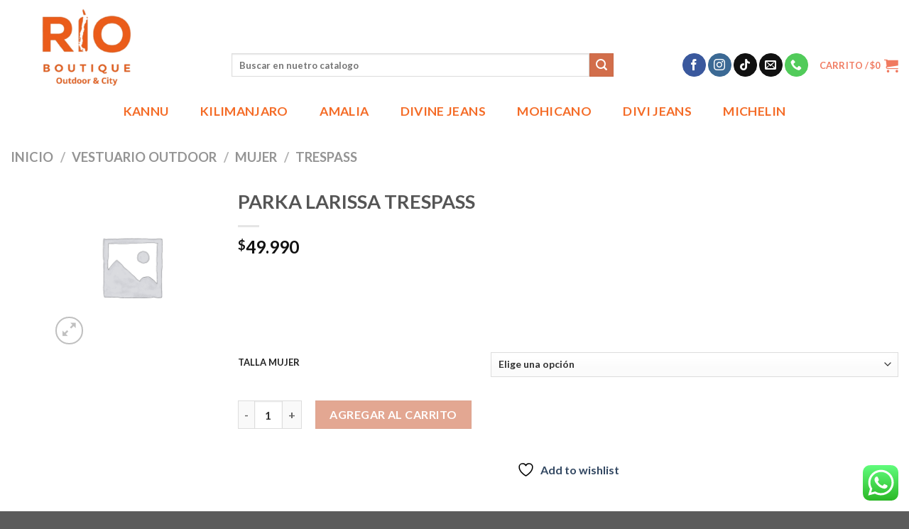

--- FILE ---
content_type: text/html; charset=UTF-8
request_url: https://rioboutique.cl/producto/parka-larissa-trespass/
body_size: 40199
content:

<!DOCTYPE html>
<html lang="es-CL" class="loading-site no-js">
<head>
	<meta charset="UTF-8"/>
	<link rel="profile" href="http://gmpg.org/xfn/11"/>
	<link rel="pingback" href="https://rioboutique.cl/xmlrpc.php"/>

					<script>document.documentElement.className=document.documentElement.className+' yes-js js_active js'</script>
			<script>(function(html){html.className=html.className.replace(/\bno-js\b/,'js')})(document.documentElement);</script>
<title>PARKA LARISSA TRESPASS</title>
<meta name='robots' content='max-image-preview:large'/>
<meta name="viewport" content="width=device-width, initial-scale=1, maximum-scale=1"/><script>window._wca=window._wca||[];</script>
<link rel='dns-prefetch' href='//stats.wp.com'/>
<link rel='dns-prefetch' href='//cdn.jsdelivr.net'/>
<link rel='prefetch' href='https://rioboutique.cl/wp-content/themes/flatsome/assets/js/chunk.countup.js?ver=3.16.2'/>
<link rel='prefetch' href='https://rioboutique.cl/wp-content/themes/flatsome/assets/js/chunk.sticky-sidebar.js?ver=3.16.2'/>
<link rel='prefetch' href='https://rioboutique.cl/wp-content/themes/flatsome/assets/js/chunk.tooltips.js?ver=3.16.2'/>
<link rel='prefetch' href='https://rioboutique.cl/wp-content/themes/flatsome/assets/js/chunk.vendors-popups.js?ver=3.16.2'/>
<link rel='prefetch' href='https://rioboutique.cl/wp-content/themes/flatsome/assets/js/chunk.vendors-slider.js?ver=3.16.2'/>
<link rel="alternate" type="application/rss+xml" title=" &raquo; Feed" href="https://rioboutique.cl/feed/"/>
<link rel="alternate" type="application/rss+xml" title=" &raquo; Feed de comentarios" href="https://rioboutique.cl/comments/feed/"/>
<link rel="alternate" type="application/rss+xml" title=" &raquo; PARKA LARISSA TRESPASS Feed de comentarios" href="https://rioboutique.cl/producto/parka-larissa-trespass/feed/"/>
<link rel="alternate" title="oEmbed (JSON)" type="application/json+oembed" href="https://rioboutique.cl/wp-json/oembed/1.0/embed?url=https%3A%2F%2Frioboutique.cl%2Fproducto%2Fparka-larissa-trespass%2F"/>
<link rel="alternate" title="oEmbed (XML)" type="text/xml+oembed" href="https://rioboutique.cl/wp-json/oembed/1.0/embed?url=https%3A%2F%2Frioboutique.cl%2Fproducto%2Fparka-larissa-trespass%2F&#038;format=xml"/>
<style id='wp-img-auto-sizes-contain-inline-css' type='text/css'>img:is([sizes=auto i],[sizes^="auto," i]){contain-intrinsic-size:3000px 1500px}</style>
<link rel='stylesheet' id='ht_ctc_main_css-css' href='https://rioboutique.cl/wp-content/plugins/click-to-chat-for-whatsapp/new/inc/assets/css/main.css,qver=4.34.pagespeed.ce.7hmrOS3M3t.css' type='text/css' media='all'/>
<style id='wp-emoji-styles-inline-css' type='text/css'>img.wp-smiley,img.emoji{display:inline!important;border:none!important;box-shadow:none!important;height:1em!important;width:1em!important;margin:0 .07em!important;vertical-align:-.1em!important;background:none!important;padding:0!important}</style>
<style id='wp-block-library-inline-css' type='text/css'>:root{--wp-block-synced-color:#7a00df;--wp-block-synced-color--rgb:122 , 0 , 223;--wp-bound-block-color:var(--wp-block-synced-color);--wp-editor-canvas-background:#ddd;--wp-admin-theme-color:#007cba;--wp-admin-theme-color--rgb:0 , 124 , 186;--wp-admin-theme-color-darker-10:#006ba1;--wp-admin-theme-color-darker-10--rgb:0 , 107 , 160.5;--wp-admin-theme-color-darker-20:#005a87;--wp-admin-theme-color-darker-20--rgb:0 , 90 , 135;--wp-admin-border-width-focus:2px}@media (min-resolution:192dpi){:root{--wp-admin-border-width-focus:1.5px}}.wp-element-button{cursor:pointer}:root .has-very-light-gray-background-color{background-color:#eee}:root .has-very-dark-gray-background-color{background-color:#313131}:root .has-very-light-gray-color{color:#eee}:root .has-very-dark-gray-color{color:#313131}:root .has-vivid-green-cyan-to-vivid-cyan-blue-gradient-background{background:linear-gradient(135deg,#00d084,#0693e3)}:root .has-purple-crush-gradient-background{background:linear-gradient(135deg,#34e2e4,#4721fb 50%,#ab1dfe)}:root .has-hazy-dawn-gradient-background{background:linear-gradient(135deg,#faaca8,#dad0ec)}:root .has-subdued-olive-gradient-background{background:linear-gradient(135deg,#fafae1,#67a671)}:root .has-atomic-cream-gradient-background{background:linear-gradient(135deg,#fdd79a,#004a59)}:root .has-nightshade-gradient-background{background:linear-gradient(135deg,#330968,#31cdcf)}:root .has-midnight-gradient-background{background:linear-gradient(135deg,#020381,#2874fc)}:root{--wp--preset--font-size--normal:16px;--wp--preset--font-size--huge:42px}.has-regular-font-size{font-size:1em}.has-larger-font-size{font-size:2.625em}.has-normal-font-size{font-size:var(--wp--preset--font-size--normal)}.has-huge-font-size{font-size:var(--wp--preset--font-size--huge)}.has-text-align-center{text-align:center}.has-text-align-left{text-align:left}.has-text-align-right{text-align:right}.has-fit-text{white-space:nowrap!important}#end-resizable-editor-section{display:none}.aligncenter{clear:both}.items-justified-left{justify-content:flex-start}.items-justified-center{justify-content:center}.items-justified-right{justify-content:flex-end}.items-justified-space-between{justify-content:space-between}.screen-reader-text{border:0;clip-path:inset(50%);height:1px;margin:-1px;overflow:hidden;padding:0;position:absolute;width:1px;word-wrap:normal!important}.screen-reader-text:focus{background-color:#ddd;clip-path:none;color:#444;display:block;font-size:1em;height:auto;left:5px;line-height:normal;padding:15px 23px 14px;text-decoration:none;top:5px;width:auto;z-index:100000}html :where(.has-border-color){border-style:solid}html :where([style*=border-top-color]){border-top-style:solid}html :where([style*=border-right-color]){border-right-style:solid}html :where([style*=border-bottom-color]){border-bottom-style:solid}html :where([style*=border-left-color]){border-left-style:solid}html :where([style*=border-width]){border-style:solid}html :where([style*=border-top-width]){border-top-style:solid}html :where([style*=border-right-width]){border-right-style:solid}html :where([style*=border-bottom-width]){border-bottom-style:solid}html :where([style*=border-left-width]){border-left-style:solid}html :where(img[class*=wp-image-]){height:auto;max-width:100%}:where(figure){margin:0 0 1em}html :where(.is-position-sticky){--wp-admin--admin-bar--position-offset:var(--wp-admin--admin-bar--height,0)}@media screen and (max-width:600px){html :where(.is-position-sticky){--wp-admin--admin-bar--position-offset:0}}</style><link rel='stylesheet' id='wc-blocks-style-css' href='https://rioboutique.cl/wp-content/plugins/woocommerce/assets/client/blocks/wc-blocks.css,qver=wc-10.4.2.pagespeed.ce.4tZxxAPH4r.css' type='text/css' media='all'/>
<link rel='stylesheet' id='jquery-selectBox-css' href='https://rioboutique.cl/wp-content/plugins/yith-woocommerce-wishlist/assets/css/jquery.selectBox.css?ver=1.2.0' type='text/css' media='all'/>
<link rel='stylesheet' id='woocommerce_prettyPhoto_css-css' href='//rioboutique.cl/wp-content/plugins/woocommerce/assets/css/prettyPhoto.css?ver=3.1.6' type='text/css' media='all'/>
<link rel='stylesheet' id='yith-wcwl-main-css' href='https://rioboutique.cl/wp-content/plugins/yith-woocommerce-wishlist/assets/css/style.css?ver=4.4.0' type='text/css' media='all'/>
<style id='yith-wcwl-main-inline-css' type='text/css'>:root{--rounded-corners-radius:16px;--add-to-cart-rounded-corners-radius:16px;--color-headers-background:#f4f4f4;--feedback-duration:3s}:root{--rounded-corners-radius:16px;--add-to-cart-rounded-corners-radius:16px;--color-headers-background:#f4f4f4;--feedback-duration:3s}:root{--rounded-corners-radius:16px;--add-to-cart-rounded-corners-radius:16px;--color-headers-background:#f4f4f4;--feedback-duration:3s}:root{--rounded-corners-radius:16px;--add-to-cart-rounded-corners-radius:16px;--color-headers-background:#f4f4f4;--feedback-duration:3s}:root{--rounded-corners-radius:16px;--add-to-cart-rounded-corners-radius:16px;--color-headers-background:#f4f4f4;--feedback-duration:3s}:root{--rounded-corners-radius:16px;--add-to-cart-rounded-corners-radius:16px;--color-headers-background:#f4f4f4;--feedback-duration:3s}:root{--rounded-corners-radius:16px;--add-to-cart-rounded-corners-radius:16px;--color-headers-background:#f4f4f4;--feedback-duration:3s}:root{--rounded-corners-radius:16px;--add-to-cart-rounded-corners-radius:16px;--color-headers-background:#f4f4f4;--feedback-duration:3s}:root{--rounded-corners-radius:16px;--add-to-cart-rounded-corners-radius:16px;--color-headers-background:#f4f4f4;--feedback-duration:3s}:root{--rounded-corners-radius:16px;--add-to-cart-rounded-corners-radius:16px;--color-headers-background:#f4f4f4;--feedback-duration:3s}</style>
<style id='global-styles-inline-css' type='text/css'>:root{--wp--preset--aspect-ratio--square:1;--wp--preset--aspect-ratio--4-3: 4/3;--wp--preset--aspect-ratio--3-4: 3/4;--wp--preset--aspect-ratio--3-2: 3/2;--wp--preset--aspect-ratio--2-3: 2/3;--wp--preset--aspect-ratio--16-9: 16/9;--wp--preset--aspect-ratio--9-16: 9/16;--wp--preset--color--black:#000;--wp--preset--color--cyan-bluish-gray:#abb8c3;--wp--preset--color--white:#fff;--wp--preset--color--pale-pink:#f78da7;--wp--preset--color--vivid-red:#cf2e2e;--wp--preset--color--luminous-vivid-orange:#ff6900;--wp--preset--color--luminous-vivid-amber:#fcb900;--wp--preset--color--light-green-cyan:#7bdcb5;--wp--preset--color--vivid-green-cyan:#00d084;--wp--preset--color--pale-cyan-blue:#8ed1fc;--wp--preset--color--vivid-cyan-blue:#0693e3;--wp--preset--color--vivid-purple:#9b51e0;--wp--preset--gradient--vivid-cyan-blue-to-vivid-purple:linear-gradient(135deg,#0693e3 0%,#9b51e0 100%);--wp--preset--gradient--light-green-cyan-to-vivid-green-cyan:linear-gradient(135deg,#7adcb4 0%,#00d082 100%);--wp--preset--gradient--luminous-vivid-amber-to-luminous-vivid-orange:linear-gradient(135deg,#fcb900 0%,#ff6900 100%);--wp--preset--gradient--luminous-vivid-orange-to-vivid-red:linear-gradient(135deg,#ff6900 0%,#cf2e2e 100%);--wp--preset--gradient--very-light-gray-to-cyan-bluish-gray:linear-gradient(135deg,#eee 0%,#a9b8c3 100%);--wp--preset--gradient--cool-to-warm-spectrum:linear-gradient(135deg,#4aeadc 0%,#9778d1 20%,#cf2aba 40%,#ee2c82 60%,#fb6962 80%,#fef84c 100%);--wp--preset--gradient--blush-light-purple:linear-gradient(135deg,#ffceec 0%,#9896f0 100%);--wp--preset--gradient--blush-bordeaux:linear-gradient(135deg,#fecda5 0%,#fe2d2d 50%,#6b003e 100%);--wp--preset--gradient--luminous-dusk:linear-gradient(135deg,#ffcb70 0%,#c751c0 50%,#4158d0 100%);--wp--preset--gradient--pale-ocean:linear-gradient(135deg,#fff5cb 0%,#b6e3d4 50%,#33a7b5 100%);--wp--preset--gradient--electric-grass:linear-gradient(135deg,#caf880 0%,#71ce7e 100%);--wp--preset--gradient--midnight:linear-gradient(135deg,#020381 0%,#2874fc 100%);--wp--preset--font-size--small:13px;--wp--preset--font-size--medium:20px;--wp--preset--font-size--large:36px;--wp--preset--font-size--x-large:42px;--wp--preset--spacing--20:.44rem;--wp--preset--spacing--30:.67rem;--wp--preset--spacing--40:1rem;--wp--preset--spacing--50:1.5rem;--wp--preset--spacing--60:2.25rem;--wp--preset--spacing--70:3.38rem;--wp--preset--spacing--80:5.06rem;--wp--preset--shadow--natural:6px 6px 9px rgba(0,0,0,.2);--wp--preset--shadow--deep:12px 12px 50px rgba(0,0,0,.4);--wp--preset--shadow--sharp:6px 6px 0 rgba(0,0,0,.2);--wp--preset--shadow--outlined:6px 6px 0 -3px #fff , 6px 6px #000;--wp--preset--shadow--crisp:6px 6px 0 #000}:where(.is-layout-flex){gap:.5em}:where(.is-layout-grid){gap:.5em}body .is-layout-flex{display:flex}.is-layout-flex{flex-wrap:wrap;align-items:center}.is-layout-flex > :is(*, div){margin:0}body .is-layout-grid{display:grid}.is-layout-grid > :is(*, div){margin:0}:where(.wp-block-columns.is-layout-flex){gap:2em}:where(.wp-block-columns.is-layout-grid){gap:2em}:where(.wp-block-post-template.is-layout-flex){gap:1.25em}:where(.wp-block-post-template.is-layout-grid){gap:1.25em}.has-black-color{color:var(--wp--preset--color--black)!important}.has-cyan-bluish-gray-color{color:var(--wp--preset--color--cyan-bluish-gray)!important}.has-white-color{color:var(--wp--preset--color--white)!important}.has-pale-pink-color{color:var(--wp--preset--color--pale-pink)!important}.has-vivid-red-color{color:var(--wp--preset--color--vivid-red)!important}.has-luminous-vivid-orange-color{color:var(--wp--preset--color--luminous-vivid-orange)!important}.has-luminous-vivid-amber-color{color:var(--wp--preset--color--luminous-vivid-amber)!important}.has-light-green-cyan-color{color:var(--wp--preset--color--light-green-cyan)!important}.has-vivid-green-cyan-color{color:var(--wp--preset--color--vivid-green-cyan)!important}.has-pale-cyan-blue-color{color:var(--wp--preset--color--pale-cyan-blue)!important}.has-vivid-cyan-blue-color{color:var(--wp--preset--color--vivid-cyan-blue)!important}.has-vivid-purple-color{color:var(--wp--preset--color--vivid-purple)!important}.has-black-background-color{background-color:var(--wp--preset--color--black)!important}.has-cyan-bluish-gray-background-color{background-color:var(--wp--preset--color--cyan-bluish-gray)!important}.has-white-background-color{background-color:var(--wp--preset--color--white)!important}.has-pale-pink-background-color{background-color:var(--wp--preset--color--pale-pink)!important}.has-vivid-red-background-color{background-color:var(--wp--preset--color--vivid-red)!important}.has-luminous-vivid-orange-background-color{background-color:var(--wp--preset--color--luminous-vivid-orange)!important}.has-luminous-vivid-amber-background-color{background-color:var(--wp--preset--color--luminous-vivid-amber)!important}.has-light-green-cyan-background-color{background-color:var(--wp--preset--color--light-green-cyan)!important}.has-vivid-green-cyan-background-color{background-color:var(--wp--preset--color--vivid-green-cyan)!important}.has-pale-cyan-blue-background-color{background-color:var(--wp--preset--color--pale-cyan-blue)!important}.has-vivid-cyan-blue-background-color{background-color:var(--wp--preset--color--vivid-cyan-blue)!important}.has-vivid-purple-background-color{background-color:var(--wp--preset--color--vivid-purple)!important}.has-black-border-color{border-color:var(--wp--preset--color--black)!important}.has-cyan-bluish-gray-border-color{border-color:var(--wp--preset--color--cyan-bluish-gray)!important}.has-white-border-color{border-color:var(--wp--preset--color--white)!important}.has-pale-pink-border-color{border-color:var(--wp--preset--color--pale-pink)!important}.has-vivid-red-border-color{border-color:var(--wp--preset--color--vivid-red)!important}.has-luminous-vivid-orange-border-color{border-color:var(--wp--preset--color--luminous-vivid-orange)!important}.has-luminous-vivid-amber-border-color{border-color:var(--wp--preset--color--luminous-vivid-amber)!important}.has-light-green-cyan-border-color{border-color:var(--wp--preset--color--light-green-cyan)!important}.has-vivid-green-cyan-border-color{border-color:var(--wp--preset--color--vivid-green-cyan)!important}.has-pale-cyan-blue-border-color{border-color:var(--wp--preset--color--pale-cyan-blue)!important}.has-vivid-cyan-blue-border-color{border-color:var(--wp--preset--color--vivid-cyan-blue)!important}.has-vivid-purple-border-color{border-color:var(--wp--preset--color--vivid-purple)!important}.has-vivid-cyan-blue-to-vivid-purple-gradient-background{background:var(--wp--preset--gradient--vivid-cyan-blue-to-vivid-purple)!important}.has-light-green-cyan-to-vivid-green-cyan-gradient-background{background:var(--wp--preset--gradient--light-green-cyan-to-vivid-green-cyan)!important}.has-luminous-vivid-amber-to-luminous-vivid-orange-gradient-background{background:var(--wp--preset--gradient--luminous-vivid-amber-to-luminous-vivid-orange)!important}.has-luminous-vivid-orange-to-vivid-red-gradient-background{background:var(--wp--preset--gradient--luminous-vivid-orange-to-vivid-red)!important}.has-very-light-gray-to-cyan-bluish-gray-gradient-background{background:var(--wp--preset--gradient--very-light-gray-to-cyan-bluish-gray)!important}.has-cool-to-warm-spectrum-gradient-background{background:var(--wp--preset--gradient--cool-to-warm-spectrum)!important}.has-blush-light-purple-gradient-background{background:var(--wp--preset--gradient--blush-light-purple)!important}.has-blush-bordeaux-gradient-background{background:var(--wp--preset--gradient--blush-bordeaux)!important}.has-luminous-dusk-gradient-background{background:var(--wp--preset--gradient--luminous-dusk)!important}.has-pale-ocean-gradient-background{background:var(--wp--preset--gradient--pale-ocean)!important}.has-electric-grass-gradient-background{background:var(--wp--preset--gradient--electric-grass)!important}.has-midnight-gradient-background{background:var(--wp--preset--gradient--midnight)!important}.has-small-font-size{font-size:var(--wp--preset--font-size--small)!important}.has-medium-font-size{font-size:var(--wp--preset--font-size--medium)!important}.has-large-font-size{font-size:var(--wp--preset--font-size--large)!important}.has-x-large-font-size{font-size:var(--wp--preset--font-size--x-large)!important}</style>

<style id='classic-theme-styles-inline-css' type='text/css'>.wp-block-button__link{color:#fff;background-color:#32373c;border-radius:9999px;box-shadow:none;text-decoration:none;padding:calc(.667em + 2px) calc(1.333em + 2px);font-size:1.125em}.wp-block-file__button{background:#32373c;color:#fff;text-decoration:none}</style>
<link rel='stylesheet' id='nta-css-popup-css' href='https://rioboutique.cl/wp-content/plugins/wp-whatsapp/assets/dist/css/style.css,qver=6.9.pagespeed.ce.aQaYyzZexe.css' type='text/css' media='all'/>
<link rel='stylesheet' id='contact-form-7-css' href='https://rioboutique.cl/wp-content/plugins/contact-form-7/includes/css/A.styles.css,qver=6.1.4.pagespeed.cf.bY4dTi-wnh.css' type='text/css' media='all'/>
<link rel='stylesheet' id='photoswipe-css' href='https://rioboutique.cl/wp-content/plugins/woocommerce/assets/css/photoswipe/photoswipe.min.css?ver=10.4.2' type='text/css' media='all'/>
<link rel='stylesheet' id='photoswipe-default-skin-css' href='https://rioboutique.cl/wp-content/plugins/woocommerce/assets/css/photoswipe/default-skin/default-skin.min.css?ver=10.4.2' type='text/css' media='all'/>
<style id='woocommerce-inline-inline-css' type='text/css'>.woocommerce form .form-row .required{visibility:visible}</style>
<link rel='stylesheet' id='flatsome-woocommerce-wishlist-css' href='https://rioboutique.cl/wp-content/themes/flatsome/inc/integrations/wc-yith-wishlist/A.wishlist.css,qver=3.10.2.pagespeed.cf.H5DxDXeKYz.css' type='text/css' media='all'/>
<link rel='stylesheet' id='flatsome-main-css' href='https://rioboutique.cl/wp-content/themes/flatsome/assets/css/flatsome.css?ver=3.16.2' type='text/css' media='all'/>
<style id='flatsome-main-inline-css' type='text/css'>@font-face{font-family:"fl-icons";font-display:block;src:url(https://rioboutique.cl/wp-content/themes/flatsome/assets/css/icons/fl-icons.eot?v=3.16.2);src:url(https://rioboutique.cl/wp-content/themes/flatsome/assets/css/icons/fl-icons.eot#iefix?v=3.16.2) format("embedded-opentype") , url(https://rioboutique.cl/wp-content/themes/flatsome/assets/css/icons/fl-icons.woff2?v=3.16.2) format("woff2") , url(https://rioboutique.cl/wp-content/themes/flatsome/assets/css/icons/fl-icons.ttf?v=3.16.2) format("truetype") , url(https://rioboutique.cl/wp-content/themes/flatsome/assets/css/icons/fl-icons.woff?v=3.16.2) format("woff") , url(https://rioboutique.cl/wp-content/themes/flatsome/assets/css/icons/fl-icons.svg?v=3.16.2#fl-icons) format("svg")}</style>
<link rel='stylesheet' id='flatsome-shop-css' href='https://rioboutique.cl/wp-content/themes/flatsome/assets/css/flatsome-shop.css,qver=3.16.2.pagespeed.ce.EbNNvGtFaC.css' type='text/css' media='all'/>
<style id='flatsome-style-css' media='all'></style>
<script type="text/javascript">window._nslDOMReady=(function(){const executedCallbacks=new Set();return function(callback){if(executedCallbacks.has(callback))return;const wrappedCallback=function(){if(executedCallbacks.has(callback))return;executedCallbacks.add(callback);callback();};if(document.readyState==="complete"||document.readyState==="interactive"){wrappedCallback();}else{document.addEventListener("DOMContentLoaded",wrappedCallback);}};})();</script><script type="text/javascript" src="https://rioboutique.cl/wp-includes/js/jquery/jquery.min.js,qver=3.7.1.pagespeed.jm.PoWN7KAtLT.js" id="jquery-core-js"></script>
<script type="text/javascript" src="https://rioboutique.cl/wp-includes/js/jquery/jquery-migrate.min.js,qver=3.4.1.pagespeed.jm.bhhu-RahTI.js" id="jquery-migrate-js"></script>
<script type="text/javascript" src="https://rioboutique.cl/wp-content/plugins/woocommerce/assets/js/jquery-blockui/jquery.blockUI.min.js,qver=2.7.0-wc.10.4.2.pagespeed.jm.7mW3IicG32.js" id="wc-jquery-blockui-js" defer="defer" data-wp-strategy="defer"></script>
<script type="text/javascript" id="wc-add-to-cart-js-extra">//<![CDATA[
var wc_add_to_cart_params={"ajax_url":"/wp-admin/admin-ajax.php","wc_ajax_url":"/?wc-ajax=%%endpoint%%","i18n_view_cart":"Ver carrito","cart_url":"https://rioboutique.cl/carrito/","is_cart":"","cart_redirect_after_add":"no"};
//]]></script>
<script type="text/javascript" src="https://rioboutique.cl/wp-content/plugins/woocommerce/assets/js/frontend/add-to-cart.min.js,qver=10.4.2.pagespeed.ce.1oQ_qbbf0c.js" id="wc-add-to-cart-js" defer="defer" data-wp-strategy="defer"></script>
<script type="text/javascript" src="https://rioboutique.cl/wp-content/plugins/woocommerce/assets/js/photoswipe/photoswipe.min.js,qver=4.1.1-wc.10.4.2.pagespeed.jm.Cy3ZNvxhjX.js" id="wc-photoswipe-js" defer="defer" data-wp-strategy="defer"></script>
<script type="text/javascript" src="https://rioboutique.cl/wp-content/plugins/woocommerce/assets/js/photoswipe/photoswipe-ui-default.min.js,qver=4.1.1-wc.10.4.2.pagespeed.jm.Erbydw346y.js" id="wc-photoswipe-ui-default-js" defer="defer" data-wp-strategy="defer"></script>
<script type="text/javascript" id="wc-single-product-js-extra">//<![CDATA[
var wc_single_product_params={"i18n_required_rating_text":"Por favor elige una puntuaci\u00f3n","i18n_rating_options":["1 de 5 estrellas","2 de 5 estrellas","3 de 5 estrellas","4 de 5 estrellas","5 de 5 estrellas"],"i18n_product_gallery_trigger_text":"Ver galer\u00eda de im\u00e1genes a pantalla completa","review_rating_required":"yes","flexslider":{"rtl":false,"animation":"slide","smoothHeight":true,"directionNav":false,"controlNav":"thumbnails","slideshow":false,"animationSpeed":500,"animationLoop":false,"allowOneSlide":false},"zoom_enabled":"","zoom_options":[],"photoswipe_enabled":"1","photoswipe_options":{"shareEl":false,"closeOnScroll":false,"history":false,"hideAnimationDuration":0,"showAnimationDuration":0},"flexslider_enabled":""};
//]]></script>
<script type="text/javascript" src="https://rioboutique.cl/wp-content/plugins/woocommerce/assets/js/frontend/single-product.min.js,qver=10.4.2.pagespeed.ce.j7oz_g6ov-.js" id="wc-single-product-js" defer="defer" data-wp-strategy="defer"></script>
<script type="text/javascript" id="wc-js-cookie-js" defer="defer" data-wp-strategy="defer">//<![CDATA[
!function(e,t){"object"==typeof exports&&"undefined"!=typeof module?module.exports=t():"function"==typeof define&&define.amd?define(t):(e="undefined"!=typeof globalThis?globalThis:e||self,function(){var n=e.Cookies,o=e.Cookies=t();o.noConflict=function(){return e.Cookies=n,o}}())}(this,function(){"use strict";function e(e){for(var t=1;t<arguments.length;t++){var n=arguments[t];for(var o in n)e[o]=n[o]}return e}return function t(n,o){function r(t,r,i){if("undefined"!=typeof document){"number"==typeof(i=e({},o,i)).expires&&(i.expires=new Date(Date.now()+864e5*i.expires)),i.expires&&(i.expires=i.expires.toUTCString()),t=encodeURIComponent(t).replace(/%(2[346B]|5E|60|7C)/g,decodeURIComponent).replace(/[()]/g,escape);var c="";for(var u in i)i[u]&&(c+="; "+u,!0!==i[u]&&(c+="="+i[u].split(";")[0]));return document.cookie=t+"="+n.write(r,t)+c}}return Object.create({set:r,get:function(e){if("undefined"!=typeof document&&(!arguments.length||e)){for(var t=document.cookie?document.cookie.split("; "):[],o={},r=0;r<t.length;r++){var i=t[r].split("="),c=i.slice(1).join("=");try{var u=decodeURIComponent(i[0]);if(o[u]=n.read(c,u),e===u)break}catch(f){}}return e?o[e]:o}},remove:function(t,n){r(t,"",e({},n,{expires:-1}))},withAttributes:function(n){return t(this.converter,e({},this.attributes,n))},withConverter:function(n){return t(e({},this.converter,n),this.attributes)}},{attributes:{value:Object.freeze(o)},converter:{value:Object.freeze(n)}})}({read:function(e){return'"'===e[0]&&(e=e.slice(1,-1)),e.replace(/(%[\dA-F]{2})+/gi,decodeURIComponent)},write:function(e){return encodeURIComponent(e).replace(/%(2[346BF]|3[AC-F]|40|5[BDE]|60|7[BCD])/g,decodeURIComponent)}},{path:"/"})});
//]]></script>
<script type="text/javascript" id="woocommerce-js-extra">//<![CDATA[
var woocommerce_params={"ajax_url":"/wp-admin/admin-ajax.php","wc_ajax_url":"/?wc-ajax=%%endpoint%%","i18n_password_show":"Mostrar contrase\u00f1a","i18n_password_hide":"Ocultar contrase\u00f1a"};
//]]></script>
<script type="text/javascript" src="https://rioboutique.cl/wp-content/plugins/woocommerce/assets/js/frontend/woocommerce.min.js,qver=10.4.2.pagespeed.ce.q_S7KCxlg2.js" id="woocommerce-js" defer="defer" data-wp-strategy="defer"></script>
<script type="text/javascript" src="https://stats.wp.com/s-202604.js" id="woocommerce-analytics-js" defer="defer" data-wp-strategy="defer"></script>
<link rel="https://api.w.org/" href="https://rioboutique.cl/wp-json/"/><link rel="alternate" title="JSON" type="application/json" href="https://rioboutique.cl/wp-json/wp/v2/product/5889"/><link rel="EditURI" type="application/rsd+xml" title="RSD" href="https://rioboutique.cl/xmlrpc.php?rsd"/>
<meta name="generator" content="WordPress 6.9"/>
<meta name="generator" content="WooCommerce 10.4.2"/>
<link rel="canonical" href="https://rioboutique.cl/producto/parka-larissa-trespass/"/>
<link rel='shortlink' href='https://rioboutique.cl/?p=5889'/>
	<style>img#wpstats{display:none}</style>
		<meta name="pinterest-rich-pin" content="false"/><style>.bg{opacity:0;transition:opacity 1s;-webkit-transition:opacity 1s}.bg-loaded{opacity:1}</style>	<noscript><style>.woocommerce-product-gallery{opacity:1!important}</style></noscript>
	<meta name="generator" content="Elementor 3.25.6; features: additional_custom_breakpoints, e_optimized_control_loading; settings: css_print_method-external, google_font-enabled, font_display-swap">
			<style>.e-con.e-parent:nth-of-type(n+4):not(.e-lazyloaded):not(.e-no-lazyload),
				.e-con.e-parent:nth-of-type(n+4):not(.e-lazyloaded):not(.e-no-lazyload) * {background-image:none!important}@media screen and (max-height:1024px){.e-con.e-parent:nth-of-type(n+3):not(.e-lazyloaded):not(.e-no-lazyload),
					.e-con.e-parent:nth-of-type(n+3):not(.e-lazyloaded):not(.e-no-lazyload) * {background-image:none!important}}@media screen and (max-height:640px){.e-con.e-parent:nth-of-type(n+2):not(.e-lazyloaded):not(.e-no-lazyload),
					.e-con.e-parent:nth-of-type(n+2):not(.e-lazyloaded):not(.e-no-lazyload) * {background-image:none!important}}</style>
			<link rel="icon" href="https://rioboutique.cl/wp-content/uploads/2025/03/xcropped-WhatsApp-Image-2024-11-12-at-11.54.36-AM-scaled-1-32x32.jpeg.pagespeed.ic.eXdFaN6MOX.webp" sizes="32x32"/>
<link rel="icon" href="https://rioboutique.cl/wp-content/uploads/2025/03/xcropped-WhatsApp-Image-2024-11-12-at-11.54.36-AM-scaled-1-192x192.jpeg.pagespeed.ic.ZBm0iKakr_.webp" sizes="192x192"/>
<link rel="apple-touch-icon" href="https://rioboutique.cl/wp-content/uploads/2025/03/xcropped-WhatsApp-Image-2024-11-12-at-11.54.36-AM-scaled-1-180x180.jpeg.pagespeed.ic.5Pyc7OcYVV.webp"/>
<meta name="msapplication-TileImage" content="https://rioboutique.cl/wp-content/uploads/2025/03/cropped-WhatsApp-Image-2024-11-12-at-11.54.36-AM-scaled-1-270x270.jpeg"/>
<style id="custom-css" type="text/css">:root {--primary-color: #446084;}.container-width, .full-width .ubermenu-nav, .container, .row{max-width: 1370px}.row.row-collapse{max-width: 1340px}.row.row-small{max-width: 1362.5px}.row.row-large{max-width: 1400px}.header-main{height: 133px}#logo img{max-height: 133px}#logo{width:281px;}.header-bottom{min-height: 48px}.header-top{min-height: 57px}.transparent .header-main{height: 30px}.transparent #logo img{max-height: 30px}.has-transparent + .page-title:first-of-type,.has-transparent + #main > .page-title,.has-transparent + #main > div > .page-title,.has-transparent + #main .page-header-wrapper:first-of-type .page-title{padding-top: 110px;}.header.show-on-scroll,.stuck .header-main{height:70px!important}.stuck #logo img{max-height: 70px!important}.search-form{ width: 85%;}.header-bg-color {background-color: rgba(255,255,255,0.9)}.header-bottom {background-color: #ffffff}.top-bar-nav > li > a{line-height: 9px }.header-wrapper:not(.stuck) .header-main .header-nav{margin-top: 50px }.header-bottom-nav > li > a{line-height: 34px }@media (max-width: 549px) {.header-main{height: 70px}#logo img{max-height: 70px}}.nav-dropdown{font-size:100%}body{font-size: 100%;}body{font-family: Lato, sans-serif;}body {font-weight: 400;font-style: normal;}.nav > li > a {font-family: Lato, sans-serif;}.mobile-sidebar-levels-2 .nav > li > ul > li > a {font-family: Lato, sans-serif;}.nav > li > a,.mobile-sidebar-levels-2 .nav > li > ul > li > a {font-weight: 700;font-style: normal;}h1,h2,h3,h4,h5,h6,.heading-font, .off-canvas-center .nav-sidebar.nav-vertical > li > a{font-family: Lato, sans-serif;}h1,h2,h3,h4,h5,h6,.heading-font,.banner h1,.banner h2 {font-weight: 700;font-style: normal;}.alt-font{font-family: "Dancing Script", sans-serif;}.alt-font {font-weight: 400!important;font-style: normal!important;}.header:not(.transparent) .header-nav-main.nav > li > a {color: #f07a60;}.header:not(.transparent) .header-bottom-nav.nav > li > a{color: rgba(244,105,35,0.99);}.shop-page-title.featured-title .title-bg{ background-image: url()!important;}@media screen and (min-width: 550px){.products .box-vertical .box-image{min-width: 247px!important;width: 247px!important;}}.page-title-small + main .product-container > .row{padding-top:0;}.nav-vertical-fly-out > li + li {border-top-width: 1px; border-top-style: solid;}.label-new.menu-item > a:after{content:"New";}.label-hot.menu-item > a:after{content:"Hot";}.label-sale.menu-item > a:after{content:"Sale";}.label-popular.menu-item > a:after{content:"Popular";}</style><style id="kirki-inline-styles">@font-face{font-family:'Lato';font-style:normal;font-weight:400;font-display:swap;src:url(https://rioboutique.cl/wp-content/fonts/lato/font) format('woff');unicode-range: U+0100-02BA, U+02BD-02C5, U+02C7-02CC, U+02CE-02D7, U+02DD-02FF, U+0304, U+0308, U+0329, U+1D00-1DBF, U+1E00-1E9F, U+1EF2-1EFF, U+2020, U+20A0-20AB, U+20AD-20C0, U+2113, U+2C60-2C7F, U+A720-A7FF}@font-face{font-family:'Lato';font-style:normal;font-weight:400;font-display:swap;src:url(https://rioboutique.cl/wp-content/fonts/lato/font) format('woff');unicode-range: U+0000-00FF, U+0131, U+0152-0153, U+02BB-02BC, U+02C6, U+02DA, U+02DC, U+0304, U+0308, U+0329, U+2000-206F, U+20AC, U+2122, U+2191, U+2193, U+2212, U+2215, U+FEFF, U+FFFD}@font-face{font-family:'Lato';font-style:normal;font-weight:700;font-display:swap;src:url(https://rioboutique.cl/wp-content/fonts/lato/font) format('woff');unicode-range: U+0100-02BA, U+02BD-02C5, U+02C7-02CC, U+02CE-02D7, U+02DD-02FF, U+0304, U+0308, U+0329, U+1D00-1DBF, U+1E00-1E9F, U+1EF2-1EFF, U+2020, U+20A0-20AB, U+20AD-20C0, U+2113, U+2C60-2C7F, U+A720-A7FF}@font-face{font-family:'Lato';font-style:normal;font-weight:700;font-display:swap;src:url(https://rioboutique.cl/wp-content/fonts/lato/font) format('woff');unicode-range: U+0000-00FF, U+0131, U+0152-0153, U+02BB-02BC, U+02C6, U+02DA, U+02DC, U+0304, U+0308, U+0329, U+2000-206F, U+20AC, U+2122, U+2191, U+2193, U+2212, U+2215, U+FEFF, U+FFFD}@font-face{font-family:'Dancing Script';font-style:normal;font-weight:400;font-display:swap;src:url(https://rioboutique.cl/wp-content/fonts/dancing-script/font) format('woff');unicode-range:U+0102-0103,U+0110-0111,U+0128-0129,U+0168-0169,U+01A0-01A1,U+01AF-01B0,U+0300-0301,U+0303-0304,U+0308-0309,U+0323,U+0329,U+1EA0-1EF9,U+20AB}@font-face{font-family:'Dancing Script';font-style:normal;font-weight:400;font-display:swap;src:url(https://rioboutique.cl/wp-content/fonts/dancing-script/font) format('woff');unicode-range: U+0100-02BA, U+02BD-02C5, U+02C7-02CC, U+02CE-02D7, U+02DD-02FF, U+0304, U+0308, U+0329, U+1D00-1DBF, U+1E00-1E9F, U+1EF2-1EFF, U+2020, U+20A0-20AB, U+20AD-20C0, U+2113, U+2C60-2C7F, U+A720-A7FF}@font-face{font-family:'Dancing Script';font-style:normal;font-weight:400;font-display:swap;src:url(https://rioboutique.cl/wp-content/fonts/dancing-script/font) format('woff');unicode-range: U+0000-00FF, U+0131, U+0152-0153, U+02BB-02BC, U+02C6, U+02DA, U+02DC, U+0304, U+0308, U+0329, U+2000-206F, U+20AC, U+2122, U+2191, U+2193, U+2212, U+2215, U+FEFF, U+FFFD}</style></head>

<body class="wp-singular product-template-default single single-product postid-5889 wp-custom-logo wp-theme-flatsome theme-flatsome woocommerce woocommerce-page woocommerce-no-js eio-default full-width lightbox nav-dropdown-has-arrow nav-dropdown-has-shadow nav-dropdown-has-border elementor-default elementor-kit-297">


<a class="skip-link screen-reader-text" href="#main">Skip to content</a>

<div id="wrapper">

	
	<header id="header" class="header header-full-width has-sticky sticky-jump">
		<div class="header-wrapper">
			<div id="top-bar" class="header-top hide-for-sticky nav-dark show-for-medium">
    <div class="flex-row container">
      <div class="flex-col hide-for-medium flex-left">
          <ul class="nav nav-left medium-nav-center nav-small  nav-box">
                        </ul>
      </div>

      <div class="flex-col hide-for-medium flex-center">
          <ul class="nav nav-center nav-small  nav-box">
                        </ul>
      </div>

      <div class="flex-col hide-for-medium flex-right">
         <ul class="nav top-bar-nav nav-right nav-small  nav-box">
                        </ul>
      </div>

            <div class="flex-col show-for-medium flex-grow">
          <ul class="nav nav-center nav-small mobile-nav  nav-box">
              <li class="html custom html_topbar_left"><H3><B><FONT COLOR="WHITE" < FONT><strong class="uppercase">CASA MATRIZ MANUEL MONTT 788</strong> </H3></li>          </ul>
      </div>
      
    </div>
</div>
<div id="masthead" class="header-main nav-dark">
      <div class="header-inner flex-row container logo-left medium-logo-center" role="navigation">

          <!-- Logo -->
          <div id="logo" class="flex-col logo">
            
<!-- Header logo -->
<a href="https://rioboutique.cl/" title="" rel="home">
		<img fetchpriority="high" width="500" height="500" src="https://rioboutique.cl/wp-content/uploads/2025/10/xDiseno-sin-titulo-7.png.pagespeed.ic.QMAibIU92j.webp" class="header_logo header-logo" alt=""/><img width="600" height="373" src="https://rioboutique.cl/wp-content/uploads/2025/03/xWhatsApp_Image_2024-11-12_at_11.54.36_AM-removebg-preview-1.png.pagespeed.ic.4GMVxndnib.webp" class="header-logo-dark" alt=""/></a>
<p class="logo-tagline"></p>          </div>

          <!-- Mobile Left Elements -->
          <div class="flex-col show-for-medium flex-left">
            <ul class="mobile-nav nav nav-left ">
              <li class="nav-icon has-icon">
  <div class="header-button">		<a href="#" data-open="#main-menu" data-pos="left" data-bg="main-menu-overlay" data-color="" class="icon button circle is-outline is-small" aria-label="Menu" aria-controls="main-menu" aria-expanded="false">

		  <i class="icon-menu"></i>
		  		</a>
	 </div> </li>
            </ul>
          </div>

          <!-- Left Elements -->
          <div class="flex-col hide-for-medium flex-left
            flex-grow">
            <ul class="header-nav header-nav-main nav nav-left  nav-uppercase">
              <li class="header-search-form search-form html relative has-icon">
	<div class="header-search-form-wrapper">
		<div class="searchform-wrapper ux-search-box relative is-normal"><form role="search" method="get" class="searchform" action="https://rioboutique.cl/">
	<div class="flex-row relative">
						<div class="flex-col flex-grow">
			<label class="screen-reader-text" for="woocommerce-product-search-field-0">Buscar por:</label>
			<input type="search" id="woocommerce-product-search-field-0" class="search-field mb-0" placeholder="Buscar en nuetro catalogo" value="" name="s"/>
			<input type="hidden" name="post_type" value="product"/>
					</div>
		<div class="flex-col">
			<button type="submit" value="Buscar" class="ux-search-submit submit-button secondary button  icon mb-0" aria-label="Submit">
				<i class="icon-search"></i>			</button>
		</div>
	</div>
	<div class="live-search-results text-left z-top"></div>
</form>
</div>	</div>
</li>
            </ul>
          </div>

          <!-- Right Elements -->
          <div class="flex-col hide-for-medium flex-right">
            <ul class="header-nav header-nav-main nav nav-right  nav-uppercase">
              <li class="html header-social-icons ml-0">
	<div class="social-icons follow-icons"><a href="https://www.facebook.com/share/19kWFg6gFx/" target="_blank" data-label="Facebook" rel="noopener noreferrer nofollow" class="icon primary button circle facebook tooltip" title="Follow on Facebook" aria-label="Follow on Facebook"><i class="icon-facebook"></i></a><a href="https://www.instagram.com/rioboutiquetemuco?igsh=eDJvYm44YTY2azlt" target="_blank" rel="noopener noreferrer nofollow" data-label="Instagram" class="icon primary button circle  instagram tooltip" title="Follow on Instagram" aria-label="Follow on Instagram"><i class="icon-instagram"></i></a><a href="tiktok.com/@rioboutiquetemuco" target="_blank" rel="noopener noreferrer nofollow" data-label="TikTok" class="icon primary button circle tiktok tooltip" title="Follow on TikTok" aria-label="Follow on TikTok"><i class="icon-tiktok"></i></a><a href="mailto:RIOBOUTIQUETCO@GMAIL.COM" data-label="E-mail" rel="nofollow" class="icon primary button circle  email tooltip" title="Send us an email" aria-label="Send us an email"><i class="icon-envelop"></i></a><a href="tel:+56940690871" target="_blank" data-label="Phone" rel="noopener noreferrer nofollow" class="icon primary button circle  phone tooltip" title="Call us" aria-label="Call us"><i class="icon-phone"></i></a></div></li>
<li class="cart-item has-icon has-dropdown">

<a href="https://rioboutique.cl/carrito/" title="Carrito" class="header-cart-link is-small">


<span class="header-cart-title">
   Carrito   /      <span class="cart-price"><span class="woocommerce-Price-amount amount"><bdi><span class="woocommerce-Price-currencySymbol">&#36;</span>0</bdi></span></span>
  </span>

    <i class="icon-shopping-cart" data-icon-label="0">
  </i>
  </a>

 <ul class="nav-dropdown nav-dropdown-default">
    <li class="html widget_shopping_cart">
      <div class="widget_shopping_cart_content">
        

	<p class="woocommerce-mini-cart__empty-message">No hay productos en el carrito.</p>


      </div>
    </li>
     </ul>

</li>
            </ul>
          </div>

          <!-- Mobile Right Elements -->
          <div class="flex-col show-for-medium flex-right">
            <ul class="mobile-nav nav nav-right ">
              <li class="cart-item has-icon">

      <a href="https://rioboutique.cl/carrito/" class="header-cart-link off-canvas-toggle nav-top-link is-small" data-open="#cart-popup" data-class="off-canvas-cart" title="Carrito" data-pos="right">
  
    <i class="icon-shopping-cart" data-icon-label="0">
  </i>
  </a>


  <!-- Cart Sidebar Popup -->
  <div id="cart-popup" class="mfp-hide widget_shopping_cart">
  <div class="cart-popup-inner inner-padding">
      <div class="cart-popup-title text-center">
          <h4 class="uppercase">Carrito</h4>
          <div class="is-divider"></div>
      </div>
      <div class="widget_shopping_cart_content">
          

	<p class="woocommerce-mini-cart__empty-message">No hay productos en el carrito.</p>


      </div>
             <div class="cart-sidebar-content relative"></div>  </div>
  </div>

</li>
            </ul>
          </div>

      </div>

            <div class="container"><div class="top-divider full-width"></div></div>
      </div>
<div id="wide-nav" class="header-bottom wide-nav flex-has-center">
    <div class="flex-row container">

            
                        <div class="flex-col hide-for-medium flex-center">
                <ul class="nav header-nav header-bottom-nav nav-center  nav-pills nav-size-xlarge nav-spacing-medium nav-uppercase nav-prompts-overlay">
                    <li id="menu-item-47958" class="menu-item menu-item-type-post_type menu-item-object-page menu-item-47958 menu-item-design-default"><a href="https://rioboutique.cl/kannu/" class="nav-top-link">KANNU</a></li>
<li id="menu-item-47979" class="menu-item menu-item-type-post_type menu-item-object-page menu-item-47979 menu-item-design-default"><a href="https://rioboutique.cl/vestuario-outdoor/hombre/kilimanjaro/" class="nav-top-link">KILIMANJARO</a></li>
<li id="menu-item-47588" class="menu-item menu-item-type-post_type menu-item-object-page menu-item-47588 menu-item-design-default"><a href="https://rioboutique.cl/jeans/amalia/" class="nav-top-link">AMALIA</a></li>
<li id="menu-item-47589" class="menu-item menu-item-type-post_type menu-item-object-page menu-item-47589 menu-item-design-default"><a href="https://rioboutique.cl/jeans/divine-jeans/" class="nav-top-link">DIVINE JEANS</a></li>
<li id="menu-item-47590" class="menu-item menu-item-type-post_type menu-item-object-page menu-item-47590 menu-item-design-default"><a href="https://rioboutique.cl/jeans/mohicano/" class="nav-top-link">MOHICANO</a></li>
<li id="menu-item-48107" class="menu-item menu-item-type-post_type menu-item-object-page menu-item-48107 menu-item-design-default"><a href="https://rioboutique.cl/divi-jeans/" class="nav-top-link">DIVI JEANS</a></li>
<li id="menu-item-48236" class="menu-item menu-item-type-post_type menu-item-object-page menu-item-48236 menu-item-design-default"><a href="https://rioboutique.cl/michellin/" class="nav-top-link">MICHELIN</a></li>
                </ul>
            </div>
            
            
                          <div class="flex-col show-for-medium flex-grow">
                  <ul class="nav header-bottom-nav nav-center mobile-nav  nav-pills nav-size-xlarge nav-spacing-medium nav-uppercase nav-prompts-overlay">
                      <li class="menu-item menu-item-type-post_type menu-item-object-page menu-item-47958 menu-item-design-default"><a href="https://rioboutique.cl/kannu/" class="nav-top-link">KANNU</a></li>
<li class="menu-item menu-item-type-post_type menu-item-object-page menu-item-47979 menu-item-design-default"><a href="https://rioboutique.cl/vestuario-outdoor/hombre/kilimanjaro/" class="nav-top-link">KILIMANJARO</a></li>
<li class="menu-item menu-item-type-post_type menu-item-object-page menu-item-47588 menu-item-design-default"><a href="https://rioboutique.cl/jeans/amalia/" class="nav-top-link">AMALIA</a></li>
<li class="menu-item menu-item-type-post_type menu-item-object-page menu-item-47589 menu-item-design-default"><a href="https://rioboutique.cl/jeans/divine-jeans/" class="nav-top-link">DIVINE JEANS</a></li>
<li class="menu-item menu-item-type-post_type menu-item-object-page menu-item-47590 menu-item-design-default"><a href="https://rioboutique.cl/jeans/mohicano/" class="nav-top-link">MOHICANO</a></li>
<li class="menu-item menu-item-type-post_type menu-item-object-page menu-item-48107 menu-item-design-default"><a href="https://rioboutique.cl/divi-jeans/" class="nav-top-link">DIVI JEANS</a></li>
<li class="menu-item menu-item-type-post_type menu-item-object-page menu-item-48236 menu-item-design-default"><a href="https://rioboutique.cl/michellin/" class="nav-top-link">MICHELIN</a></li>
                  </ul>
              </div>
            
    </div>
</div>

<div class="header-bg-container fill"><div class="header-bg-image fill"></div><div class="header-bg-color fill"></div></div>		</div>
	</header>

	<div class="page-title shop-page-title product-page-title">
	<div class="page-title-inner flex-row medium-flex-wrap container">
	  <div class="flex-col flex-grow medium-text-center">
	  		<div class="is-large">
	<nav class="woocommerce-breadcrumb breadcrumbs uppercase"><a href="https://rioboutique.cl">Inicio</a> <span class="divider">&#47;</span> <a href="https://rioboutique.cl/categoria-producto/vestuario-outdoor/">VESTUARIO OUTDOOR</a> <span class="divider">&#47;</span> <a href="https://rioboutique.cl/categoria-producto/vestuario-outdoor/mujer/">MUJER</a> <span class="divider">&#47;</span> <a href="https://rioboutique.cl/categoria-producto/vestuario-outdoor/mujer/trespass/">Trespass</a></nav></div>
	  </div>

	   <div class="flex-col medium-text-center">
		   		   </div>
	</div>
</div>

	<main id="main" class="">

	<div class="shop-container">

		
			<div class="container">
	<div class="woocommerce-notices-wrapper"></div></div>
<div id="product-5889" class="product type-product post-5889 status-publish first instock product_cat-mujer product_cat-trespass product_cat-vestuario-outdoor shipping-taxable purchasable product-type-variable">
	<div class="product-container">
  <div class="product-main">
    <div class="row content-row mb-0">

    	<div class="product-gallery large-3 col">
    	<div class="row row-small">
<div class="col large-10">

<div class="woocommerce-product-gallery woocommerce-product-gallery--without-images woocommerce-product-gallery--columns-4 images relative mb-half has-hover" data-columns="4">

  <div class="badge-container is-larger absolute left top z-1">

</div>

  <div class="image-tools absolute top show-on-hover right z-3">
    		<div class="wishlist-icon">
			<button class="wishlist-button button is-outline circle icon" aria-label="Wishlist">
				<i class="icon-heart"></i>			</button>
			<div class="wishlist-popup dark">
				
<div class="yith-wcwl-add-to-wishlist add-to-wishlist-5889 yith-wcwl-add-to-wishlist--link-style yith-wcwl-add-to-wishlist--single wishlist-fragment on-first-load" data-fragment-ref="5889" data-fragment-options="{&quot;base_url&quot;:&quot;&quot;,&quot;product_id&quot;:5889,&quot;parent_product_id&quot;:0,&quot;product_type&quot;:&quot;variable&quot;,&quot;is_single&quot;:true,&quot;in_default_wishlist&quot;:false,&quot;show_view&quot;:true,&quot;browse_wishlist_text&quot;:&quot;Browse wishlist&quot;,&quot;already_in_wishslist_text&quot;:&quot;The product is already in your wishlist!&quot;,&quot;product_added_text&quot;:&quot;Product added!&quot;,&quot;available_multi_wishlist&quot;:false,&quot;disable_wishlist&quot;:false,&quot;show_count&quot;:false,&quot;ajax_loading&quot;:false,&quot;loop_position&quot;:&quot;after_add_to_cart&quot;,&quot;item&quot;:&quot;add_to_wishlist&quot;}">
			
			<!-- ADD TO WISHLIST -->
			
<div class="yith-wcwl-add-button">
		<a href="?add_to_wishlist=5889&#038;_wpnonce=ceb839650d" class="add_to_wishlist single_add_to_wishlist" data-product-id="5889" data-product-type="variable" data-original-product-id="0" data-title="Add to wishlist" rel="nofollow">
		<svg id="yith-wcwl-icon-heart-outline" class="yith-wcwl-icon-svg" fill="none" stroke-width="1.5" stroke="currentColor" viewBox="0 0 24 24" xmlns="http://www.w3.org/2000/svg">
  <path stroke-linecap="round" stroke-linejoin="round" d="M21 8.25c0-2.485-2.099-4.5-4.688-4.5-1.935 0-3.597 1.126-4.312 2.733-.715-1.607-2.377-2.733-4.313-2.733C5.1 3.75 3 5.765 3 8.25c0 7.22 9 12 9 12s9-4.78 9-12Z"></path>
</svg>		<span>Add to wishlist</span>
	</a>
</div>

			<!-- COUNT TEXT -->
			
			</div>
			</div>
		</div>
		  </div>

  <figure class="woocommerce-product-gallery__wrapper product-gallery-slider slider slider-nav-small mb-0" data-flickity-options='{
                "cellAlign": "center",
                "wrapAround": true,
                "autoPlay": false,
                "prevNextButtons":true,
                "adaptiveHeight": true,
                "imagesLoaded": true,
                "lazyLoad": 1,
                "dragThreshold" : 15,
                "pageDots": false,
                "rightToLeft": false       }'>
    <div class="woocommerce-product-gallery__image--placeholder"><img src="https://rioboutique.cl/wp-content/uploads/woocommerce-placeholder-510x510.png" alt="Esperando la imagen de producto" class="wp-post-image"/></div>  </figure>

  <div class="image-tools absolute bottom left z-3">
        <a href="#product-zoom" class="zoom-button button is-outline circle icon tooltip hide-for-small" title="Zoom">
      <i class="icon-expand"></i>    </a>
   </div>
</div>
</div>

    <div class="col large-2 large-col-first vertical-thumbnails pb-0">

    <div class="product-thumbnails thumbnails slider-no-arrows slider row row-small row-slider slider-nav-small small-columns-4" data-flickity-options='{
                "cellAlign": "left",
                "wrapAround": false,
                "autoPlay": false,
                "prevNextButtons": false,
                "asNavFor": ".product-gallery-slider",
                "percentPosition": true,
                "imagesLoaded": true,
                "pageDots": false,
                "rightToLeft": false,
                "contain":  true
            }'>    </div>
    </div>
</div>
    	</div>

    	<div class="product-info summary col-fit col entry-summary product-summary text-left">

    		<h1 class="product-title product_title entry-title">
	PARKA LARISSA TRESPASS</h1>

	<div class="is-divider small"></div>
<div class="price-wrapper">
	<p class="price product-page-price ">
  <span class="woocommerce-Price-amount amount"><bdi><span class="woocommerce-Price-currencySymbol">&#36;</span>49.990</bdi></span></p>
</div>
<div class="product-short-description">
	<ul>
<li>ACOLCHADA</li>
<li>2 BOLSILLOS</li>
<li>CINTURA CON LAZO DE AJUSTE</li>
</ul>
</div>
 
<form class="variations_form cart" action="https://rioboutique.cl/producto/parka-larissa-trespass/" method="post" enctype='multipart/form-data' data-product_id="5889" data-product_variations="[{&quot;attributes&quot;:{&quot;attribute_pa_talla-mujer&quot;:&quot;xs&quot;},&quot;availability_html&quot;:&quot;&lt;p class=\&quot;stock in-stock\&quot;&gt;En stock&lt;\/p&gt;\n&quot;,&quot;backorders_allowed&quot;:false,&quot;dimensions&quot;:{&quot;length&quot;:&quot;&quot;,&quot;width&quot;:&quot;&quot;,&quot;height&quot;:&quot;&quot;},&quot;dimensions_html&quot;:&quot;N\/D&quot;,&quot;display_price&quot;:49990,&quot;display_regular_price&quot;:49990,&quot;image&quot;:{&quot;title&quot;:&quot;&quot;,&quot;caption&quot;:&quot;&quot;,&quot;url&quot;:&quot;&quot;,&quot;alt&quot;:&quot;&quot;,&quot;src&quot;:&quot;&quot;,&quot;srcset&quot;:false,&quot;sizes&quot;:false},&quot;image_id&quot;:0,&quot;is_downloadable&quot;:false,&quot;is_in_stock&quot;:true,&quot;is_purchasable&quot;:true,&quot;is_sold_individually&quot;:&quot;no&quot;,&quot;is_virtual&quot;:false,&quot;max_qty&quot;:2,&quot;min_qty&quot;:1,&quot;price_html&quot;:&quot;&quot;,&quot;sku&quot;:&quot;&quot;,&quot;variation_description&quot;:&quot;&quot;,&quot;variation_id&quot;:5899,&quot;variation_is_active&quot;:true,&quot;variation_is_visible&quot;:true,&quot;weight&quot;:&quot;&quot;,&quot;weight_html&quot;:&quot;N\/D&quot;},{&quot;attributes&quot;:{&quot;attribute_pa_talla-mujer&quot;:&quot;s&quot;},&quot;availability_html&quot;:&quot;&lt;p class=\&quot;stock in-stock\&quot;&gt;Solo quedan 1 disponibles&lt;\/p&gt;\n&quot;,&quot;backorders_allowed&quot;:false,&quot;dimensions&quot;:{&quot;length&quot;:&quot;&quot;,&quot;width&quot;:&quot;&quot;,&quot;height&quot;:&quot;&quot;},&quot;dimensions_html&quot;:&quot;N\/D&quot;,&quot;display_price&quot;:49990,&quot;display_regular_price&quot;:49990,&quot;image&quot;:{&quot;title&quot;:&quot;&quot;,&quot;caption&quot;:&quot;&quot;,&quot;url&quot;:&quot;&quot;,&quot;alt&quot;:&quot;&quot;,&quot;src&quot;:&quot;&quot;,&quot;srcset&quot;:false,&quot;sizes&quot;:false},&quot;image_id&quot;:0,&quot;is_downloadable&quot;:false,&quot;is_in_stock&quot;:true,&quot;is_purchasable&quot;:true,&quot;is_sold_individually&quot;:&quot;no&quot;,&quot;is_virtual&quot;:false,&quot;max_qty&quot;:1,&quot;min_qty&quot;:1,&quot;price_html&quot;:&quot;&quot;,&quot;sku&quot;:&quot;&quot;,&quot;variation_description&quot;:&quot;&quot;,&quot;variation_id&quot;:5900,&quot;variation_is_active&quot;:true,&quot;variation_is_visible&quot;:true,&quot;weight&quot;:&quot;&quot;,&quot;weight_html&quot;:&quot;N\/D&quot;}]">
	
			<table class="variations" cellspacing="0" role="presentation">
			<tbody>
									<tr>
						<th class="label"><label for="pa_talla-mujer">TALLA MUJER</label></th>
						<td class="value">
							<select id="pa_talla-mujer" class="" name="attribute_pa_talla-mujer" data-attribute_name="attribute_pa_talla-mujer" data-show_option_none="yes"><option value="">Elige una opción</option><option value="xs">XS</option><option value="s">S</option><option value="m">M</option><option value="l">L</option><option value="xl">XL</option><option value="2xl">2XL</option></select><a class="reset_variations" href="#" aria-label="Borrar opciones">Limpiar</a>						</td>
					</tr>
							</tbody>
		</table>
		<div class="reset_variations_alert screen-reader-text" role="alert" aria-live="polite" aria-relevant="all"></div>
		
		<div class="single_variation_wrap">
			<div class="woocommerce-variation single_variation" role="alert" aria-relevant="additions"></div><div class="woocommerce-variation-add-to-cart variations_button">
	<div class="RNAddToCartContainer" data-varid="69703ebf5cbe4"></div>
		<div class="quantity buttons_added">
		<input type="button" value="-" class="minus button is-form">				<label class="screen-reader-text" for="quantity_69703ebf5ccf4">PARKA LARISSA TRESPASS cantidad</label>
		<input type="number" id="quantity_69703ebf5ccf4" class="input-text qty text" step="1" min="1" max="" name="quantity" value="1" title="Qty" size="4" placeholder="" inputmode="decimal"/>
				<input type="button" value="+" class="plus button is-form">	</div>
	
	<button type="submit" class="single_add_to_cart_button button alt">Agregar al carrito</button>

	
	<input type="hidden" name="add-to-cart" value="5889"/>
	<input type="hidden" name="product_id" value="5889"/>
	<input type="hidden" name="variation_id" class="variation_id" value="0"/>
</div>
		</div>
	
	</form>


<div class="yith-wcwl-add-to-wishlist add-to-wishlist-5889 yith-wcwl-add-to-wishlist--link-style yith-wcwl-add-to-wishlist--single wishlist-fragment on-first-load" data-fragment-ref="5889" data-fragment-options="{&quot;base_url&quot;:&quot;&quot;,&quot;product_id&quot;:5889,&quot;parent_product_id&quot;:0,&quot;product_type&quot;:&quot;variable&quot;,&quot;is_single&quot;:true,&quot;in_default_wishlist&quot;:false,&quot;show_view&quot;:true,&quot;browse_wishlist_text&quot;:&quot;Browse wishlist&quot;,&quot;already_in_wishslist_text&quot;:&quot;The product is already in your wishlist!&quot;,&quot;product_added_text&quot;:&quot;Product added!&quot;,&quot;available_multi_wishlist&quot;:false,&quot;disable_wishlist&quot;:false,&quot;show_count&quot;:false,&quot;ajax_loading&quot;:false,&quot;loop_position&quot;:&quot;after_add_to_cart&quot;,&quot;item&quot;:&quot;add_to_wishlist&quot;}">
			
			<!-- ADD TO WISHLIST -->
			
<div class="yith-wcwl-add-button">
		<a href="?add_to_wishlist=5889&#038;_wpnonce=ceb839650d" class="add_to_wishlist single_add_to_wishlist" data-product-id="5889" data-product-type="variable" data-original-product-id="0" data-title="Add to wishlist" rel="nofollow">
		<svg id="yith-wcwl-icon-heart-outline" class="yith-wcwl-icon-svg" fill="none" stroke-width="1.5" stroke="currentColor" viewBox="0 0 24 24" xmlns="http://www.w3.org/2000/svg">
  <path stroke-linecap="round" stroke-linejoin="round" d="M21 8.25c0-2.485-2.099-4.5-4.688-4.5-1.935 0-3.597 1.126-4.312 2.733-.715-1.607-2.377-2.733-4.313-2.733C5.1 3.75 3 5.765 3 8.25c0 7.22 9 12 9 12s9-4.78 9-12Z"></path>
</svg>		<span>Add to wishlist</span>
	</a>
</div>

			<!-- COUNT TEXT -->
			
			</div>

    	</div>

    	<div id="product-sidebar" class="mfp-hide">
    		<div class="sidebar-inner">
    			    		</div>
    	</div>

    </div>
  </div>

  <div class="product-footer">
  	<div class="container">
    		<div class="product-page-accordian">
	<div class="accordion">
						<div id="accordion-additional_information" class="accordion-item">
			<a id="accordion-additional_information-label" class="accordion-title plain" aria-expanded="false" aria-controls="accordion-additional_information-content" href="javascript:void();">
				<button class="toggle" aria-label="Toggle"><i class="icon-angle-down"></i></button>
				Información adicional			</a>
			<div id="accordion-additional_information-content" class="accordion-inner" aria-labelledby="accordion-additional_information-label">
				

<table class="woocommerce-product-attributes shop_attributes" aria-label="Detalles del producto">
			<tr class="woocommerce-product-attributes-item woocommerce-product-attributes-item--attribute_pa_talla-mujer">
			<th class="woocommerce-product-attributes-item__label" scope="row">TALLA MUJER</th>
			<td class="woocommerce-product-attributes-item__value"><p>XS, S, M, L, XL, 2XL</p>
</td>
		</tr>
	</table>
			</div>
		</div>
						<div id="accordion-reviews" class="accordion-item">
			<a id="accordion-reviews-label" class="accordion-title plain" aria-expanded="false" aria-controls="accordion-reviews-content" href="javascript:void();">
				<button class="toggle" aria-label="Toggle"><i class="icon-angle-down"></i></button>
				Valoraciones (0)			</a>
			<div id="accordion-reviews-content" class="accordion-inner" aria-labelledby="accordion-reviews-label">
				<div id="reviews" class="woocommerce-Reviews row">
	<div id="comments" class="col large-12">
		<h3 class="woocommerce-Reviews-title normal">
			Valoraciones		</h3>

					<p class="woocommerce-noreviews">No hay valoraciones aún.</p>
			</div>

			<div id="review_form_wrapper" class="large-12 col">
			<div id="review_form" class="col-inner">
				<div class="review-form-inner has-border">
					<div id="respond" class="comment-respond">
		<h3 id="reply-title" class="comment-reply-title">Sé el primero en valorar &ldquo;PARKA LARISSA TRESPASS&rdquo; <small><a rel="nofollow" id="cancel-comment-reply-link" href="/producto/parka-larissa-trespass/#respond" style="display:none;">Cancelar respuesta</a></small></h3><form action="https://rioboutique.cl/wp-comments-post.php" method="post" id="commentform" class="comment-form"><div class="comment-form-rating"><label for="rating">Tu puntuación&nbsp;<span class="required">*</span></label><select name="rating" id="rating" required>
						<option value="">Puntuar&hellip;</option>
						<option value="5">Perfecto</option>
						<option value="4">Bueno</option>
						<option value="3">Normal</option>
						<option value="2">No está tan mal</option>
						<option value="1">Muy pobre</option>
					</select></div><p class="comment-form-comment"><label for="comment">Tu valoración&nbsp;<span class="required">*</span></label><textarea id="comment" name="comment" cols="45" rows="8" required></textarea></p><p class="comment-form-author"><label for="author">Nombre&nbsp;<span class="required">*</span></label><input id="author" name="author" type="text" value="" size="30" required /></p>
<p class="comment-form-email"><label for="email">Correo electrónico&nbsp;<span class="required">*</span></label><input id="email" name="email" type="email" value="" size="30" required /></p>
<p class="comment-form-cookies-consent"><input id="wp-comment-cookies-consent" name="wp-comment-cookies-consent" type="checkbox" value="yes"/> <label for="wp-comment-cookies-consent">Guardar mi nombre, correo electrónico y sitio web en este navegador para la próxima vez que comente.</label></p>
<p class="form-submit"><input name="submit" type="submit" id="submit" class="submit" value="Enviar"/> <input type='hidden' name='comment_post_ID' value='5889' id='comment_post_ID'/>
<input type='hidden' name='comment_parent' id='comment_parent' value='0'/>
</p></form>	</div><!-- #respond -->
					</div>
			</div>
		</div>

	
</div>
			</div>
		</div>
			</div>
</div>

	<div class="related related-products-wrapper product-section">

					<h3 class="product-section-title container-width product-section-title-related pt-half pb-half uppercase">
				Productos relacionados			</h3>
		

	
  
    <div class="row large-columns-4 medium-columns-3 small-columns-2 row-small slider row-slider slider-nav-reveal slider-nav-push" data-flickity-options='{"imagesLoaded": true, "groupCells": "100%", "dragThreshold" : 5, "cellAlign": "left","wrapAround": true,"prevNextButtons": true,"percentPosition": true,"pageDots": false, "rightToLeft": false, "autoPlay" : false}'>

  
		<div class="product-small col has-hover product type-product post-2024 status-publish instock product_cat-hombre product_cat-kannu-vestuario-outdoor product_cat-vestuario-outdoor shipping-taxable purchasable product-type-variable">
	<div class="col-inner">
	
<div class="badge-container absolute left top z-1">

</div>
	<div class="product-small box ">
		<div class="box-image">
			<div class="image-fade_in_back">
				<a href="https://rioboutique.cl/producto/parka-termosellada-bloques-hombre-verde/" aria-label="PARKA TERMOSELLADA BLOQUES HOMBRE VERDE">
					<img src="[data-uri]" class="woocommerce-placeholder wp-post-image" alt="Marcador" decoding="async" srcset="https://rioboutique.cl/wp-content/uploads/woocommerce-placeholder-247x247.png 247w, https://rioboutique.cl/wp-content/uploads/woocommerce-placeholder-100x100.png 100w, https://rioboutique.cl/wp-content/uploads/woocommerce-placeholder-510x510.png 510w, https://rioboutique.cl/wp-content/uploads/woocommerce-placeholder-300x300.png 300w, https://rioboutique.cl/wp-content/uploads/woocommerce-placeholder-1024x1024.png 1024w, https://rioboutique.cl/wp-content/uploads/xwoocommerce-placeholder-150x150.png.pagespeed.ic.bfFlDPJGLh.webp 150w, https://rioboutique.cl/wp-content/uploads/xwoocommerce-placeholder-768x768.png.pagespeed.ic.sFFTe0XvF0.webp 768w, https://rioboutique.cl/wp-content/uploads/xwoocommerce-placeholder.png.pagespeed.ic._2khqBuW7k.webp 1200w" sizes="(max-width: 247px) 100vw, 247px"/>				</a>
			</div>
			<div class="image-tools is-small top right show-on-hover">
						<div class="wishlist-icon">
			<button class="wishlist-button button is-outline circle icon" aria-label="Wishlist">
				<i class="icon-heart"></i>			</button>
			<div class="wishlist-popup dark">
				
<div class="yith-wcwl-add-to-wishlist add-to-wishlist-2024 yith-wcwl-add-to-wishlist--link-style wishlist-fragment on-first-load" data-fragment-ref="2024" data-fragment-options="{&quot;base_url&quot;:&quot;&quot;,&quot;product_id&quot;:2024,&quot;parent_product_id&quot;:0,&quot;product_type&quot;:&quot;variable&quot;,&quot;is_single&quot;:false,&quot;in_default_wishlist&quot;:false,&quot;show_view&quot;:false,&quot;browse_wishlist_text&quot;:&quot;Browse wishlist&quot;,&quot;already_in_wishslist_text&quot;:&quot;The product is already in your wishlist!&quot;,&quot;product_added_text&quot;:&quot;Product added!&quot;,&quot;available_multi_wishlist&quot;:false,&quot;disable_wishlist&quot;:false,&quot;show_count&quot;:false,&quot;ajax_loading&quot;:false,&quot;loop_position&quot;:&quot;after_add_to_cart&quot;,&quot;item&quot;:&quot;add_to_wishlist&quot;}">
			
			<!-- ADD TO WISHLIST -->
			
<div class="yith-wcwl-add-button">
		<a href="?add_to_wishlist=2024&#038;_wpnonce=ceb839650d" class="add_to_wishlist single_add_to_wishlist" data-product-id="2024" data-product-type="variable" data-original-product-id="0" data-title="Add to wishlist" rel="nofollow">
		<svg id="yith-wcwl-icon-heart-outline" class="yith-wcwl-icon-svg" fill="none" stroke-width="1.5" stroke="currentColor" viewBox="0 0 24 24" xmlns="http://www.w3.org/2000/svg">
  <path stroke-linecap="round" stroke-linejoin="round" d="M21 8.25c0-2.485-2.099-4.5-4.688-4.5-1.935 0-3.597 1.126-4.312 2.733-.715-1.607-2.377-2.733-4.313-2.733C5.1 3.75 3 5.765 3 8.25c0 7.22 9 12 9 12s9-4.78 9-12Z"></path>
</svg>		<span>Add to wishlist</span>
	</a>
</div>

			<!-- COUNT TEXT -->
			
			</div>
			</div>
		</div>
					</div>
			<div class="image-tools is-small hide-for-small bottom left show-on-hover">
							</div>
			<div class="image-tools grid-tools text-center hide-for-small bottom hover-slide-in show-on-hover">
				  <a class="quick-view" data-prod="2024" href="#quick-view">Quick View</a>			</div>
					</div>

		<div class="box-text box-text-products">
			<div class="title-wrapper">		<p class="category uppercase is-smaller no-text-overflow product-cat op-7">
			HOMBRE		</p>
	<p class="name product-title woocommerce-loop-product__title"><a href="https://rioboutique.cl/producto/parka-termosellada-bloques-hombre-verde/" class="woocommerce-LoopProduct-link woocommerce-loop-product__link">PARKA TERMOSELLADA BLOQUES HOMBRE VERDE</a></p></div><div class="price-wrapper">
	<span class="price"><span class="woocommerce-Price-amount amount"><bdi><span class="woocommerce-Price-currencySymbol">&#36;</span>89.990</bdi></span></span>
</div>		</div>
	</div>
		</div>
</div><div class="product-small col has-hover product type-product post-1403 status-publish instock product_cat-kilimanjaro-mujer product_cat-mujer product_cat-vestuario-outdoor sale shipping-taxable purchasable product-type-variable">
	<div class="col-inner">
	
<div class="badge-container absolute left top z-1">
<div class="callout badge badge-circle"><div class="badge-inner secondary on-sale"><span class="onsale">¡Oferta!</span></div></div>
</div>
	<div class="product-small box ">
		<div class="box-image">
			<div class="image-fade_in_back">
				<a href="https://rioboutique.cl/producto/parka-frisco-negra-kilimanjaro/" aria-label="PARKA FRISCO NEGRA KILIMANJARO">
					<img src="[data-uri]" class="woocommerce-placeholder wp-post-image" alt="Marcador" decoding="async" srcset="https://rioboutique.cl/wp-content/uploads/woocommerce-placeholder-247x247.png 247w, https://rioboutique.cl/wp-content/uploads/woocommerce-placeholder-100x100.png 100w, https://rioboutique.cl/wp-content/uploads/woocommerce-placeholder-510x510.png 510w, https://rioboutique.cl/wp-content/uploads/woocommerce-placeholder-300x300.png 300w, https://rioboutique.cl/wp-content/uploads/woocommerce-placeholder-1024x1024.png 1024w, https://rioboutique.cl/wp-content/uploads/xwoocommerce-placeholder-150x150.png.pagespeed.ic.bfFlDPJGLh.webp 150w, https://rioboutique.cl/wp-content/uploads/xwoocommerce-placeholder-768x768.png.pagespeed.ic.sFFTe0XvF0.webp 768w, https://rioboutique.cl/wp-content/uploads/xwoocommerce-placeholder.png.pagespeed.ic._2khqBuW7k.webp 1200w" sizes="(max-width: 247px) 100vw, 247px"/>				</a>
			</div>
			<div class="image-tools is-small top right show-on-hover">
						<div class="wishlist-icon">
			<button class="wishlist-button button is-outline circle icon" aria-label="Wishlist">
				<i class="icon-heart"></i>			</button>
			<div class="wishlist-popup dark">
				
<div class="yith-wcwl-add-to-wishlist add-to-wishlist-1403 yith-wcwl-add-to-wishlist--link-style wishlist-fragment on-first-load" data-fragment-ref="1403" data-fragment-options="{&quot;base_url&quot;:&quot;&quot;,&quot;product_id&quot;:1403,&quot;parent_product_id&quot;:0,&quot;product_type&quot;:&quot;variable&quot;,&quot;is_single&quot;:false,&quot;in_default_wishlist&quot;:false,&quot;show_view&quot;:false,&quot;browse_wishlist_text&quot;:&quot;Browse wishlist&quot;,&quot;already_in_wishslist_text&quot;:&quot;The product is already in your wishlist!&quot;,&quot;product_added_text&quot;:&quot;Product added!&quot;,&quot;available_multi_wishlist&quot;:false,&quot;disable_wishlist&quot;:false,&quot;show_count&quot;:false,&quot;ajax_loading&quot;:false,&quot;loop_position&quot;:&quot;after_add_to_cart&quot;,&quot;item&quot;:&quot;add_to_wishlist&quot;}">
			
			<!-- ADD TO WISHLIST -->
			
<div class="yith-wcwl-add-button">
		<a href="?add_to_wishlist=1403&#038;_wpnonce=ceb839650d" class="add_to_wishlist single_add_to_wishlist" data-product-id="1403" data-product-type="variable" data-original-product-id="0" data-title="Add to wishlist" rel="nofollow">
		<svg id="yith-wcwl-icon-heart-outline" class="yith-wcwl-icon-svg" fill="none" stroke-width="1.5" stroke="currentColor" viewBox="0 0 24 24" xmlns="http://www.w3.org/2000/svg">
  <path stroke-linecap="round" stroke-linejoin="round" d="M21 8.25c0-2.485-2.099-4.5-4.688-4.5-1.935 0-3.597 1.126-4.312 2.733-.715-1.607-2.377-2.733-4.313-2.733C5.1 3.75 3 5.765 3 8.25c0 7.22 9 12 9 12s9-4.78 9-12Z"></path>
</svg>		<span>Add to wishlist</span>
	</a>
</div>

			<!-- COUNT TEXT -->
			
			</div>
			</div>
		</div>
					</div>
			<div class="image-tools is-small hide-for-small bottom left show-on-hover">
							</div>
			<div class="image-tools grid-tools text-center hide-for-small bottom hover-slide-in show-on-hover">
				  <a class="quick-view" data-prod="1403" href="#quick-view">Quick View</a>			</div>
					</div>

		<div class="box-text box-text-products">
			<div class="title-wrapper">		<p class="category uppercase is-smaller no-text-overflow product-cat op-7">
			Kilimanjaro		</p>
	<p class="name product-title woocommerce-loop-product__title"><a href="https://rioboutique.cl/producto/parka-frisco-negra-kilimanjaro/" class="woocommerce-LoopProduct-link woocommerce-loop-product__link">PARKA FRISCO NEGRA KILIMANJARO</a></p></div><div class="price-wrapper">
	<span class="price"><del aria-hidden="true"><span class="woocommerce-Price-amount amount"><bdi><span class="woocommerce-Price-currencySymbol">&#36;</span>89.990</bdi></span></del> <span class="screen-reader-text">El precio original era: &#036;89.990.</span><ins aria-hidden="true"><span class="woocommerce-Price-amount amount"><bdi><span class="woocommerce-Price-currencySymbol">&#36;</span>59.990</bdi></span></ins><span class="screen-reader-text">El precio actual es: &#036;59.990.</span></span>
</div>		</div>
	</div>
		</div>
</div><div class="product-small col has-hover product type-product post-466 status-publish last instock product_cat-mujer product_cat-oryx-mujer product_cat-vestuario-outdoor has-post-thumbnail sale shipping-taxable purchasable product-type-variable">
	<div class="col-inner">
	
<div class="badge-container absolute left top z-1">
<div class="callout badge badge-circle"><div class="badge-inner secondary on-sale"><span class="onsale">¡Oferta!</span></div></div>
</div>
	<div class="product-small box ">
		<div class="box-image">
			<div class="image-fade_in_back">
				<a href="https://rioboutique.cl/producto/pantalon-kruger-beige-oryx/" aria-label="PANTALÓN KRUGER MUJER BEIGE ORYX">
					<img loading="lazy" src="[data-uri]" class="attachment-woocommerce_thumbnail size-woocommerce_thumbnail" alt="PANTALÓN KRUGER MUJER BEIGE ORYX" decoding="async" srcset="https://rioboutique.cl/wp-content/uploads/2023/07/https___cdn.shopify.com_s_files_1_0039_2305_0605_products_open-uri20221201-4289-z9iar1_4746aa3a-c204-4374-a91d-a3476099dc76_2000x-247x247.jpg 247w, https://rioboutique.cl/wp-content/uploads/2023/07/https___cdn.shopify.com_s_files_1_0039_2305_0605_products_open-uri20221201-4289-z9iar1_4746aa3a-c204-4374-a91d-a3476099dc76_2000x-300x300.png 300w, https://rioboutique.cl/wp-content/uploads/2023/07/xhttps___cdn.shopify.com_s_files_1_0039_2305_0605_products_open-uri20221201-4289-z9iar1_4746aa3a-c204-4374-a91d-a3476099dc76_2000x-150x150.png.pagespeed.ic.9oL0IO6ZgB.webp 150w, https://rioboutique.cl/wp-content/uploads/2023/07/https___cdn.shopify.com_s_files_1_0039_2305_0605_products_open-uri20221201-4289-z9iar1_4746aa3a-c204-4374-a91d-a3476099dc76_2000x-100x100.png 100w" sizes="(max-width: 247px) 100vw, 247px"/><img loading="lazy" width="247" height="247" src="https://rioboutique.cl/wp-content/uploads/2023/07/https___cdn.shopify.com_s_files_1_0039_2305_0605_products_open-uri20221201-4289-htna4d_ba1a5331-784a-42d2-8f96-d6d37edb54a0_2000x-247x247.jpg" class="show-on-hover absolute fill hide-for-small back-image" alt="" decoding="async" srcset="https://rioboutique.cl/wp-content/uploads/2023/07/xhttps___cdn.shopify.com_s_files_1_0039_2305_0605_products_open-uri20221201-4289-htna4d_ba1a5331-784a-42d2-8f96-d6d37edb54a0_2000x-247x247.jpg.pagespeed.ic.G1350W-nqW.webp 247w, https://rioboutique.cl/wp-content/uploads/2023/07/https___cdn.shopify.com_s_files_1_0039_2305_0605_products_open-uri20221201-4289-htna4d_ba1a5331-784a-42d2-8f96-d6d37edb54a0_2000x-300x300.png 300w, https://rioboutique.cl/wp-content/uploads/2023/07/https___cdn.shopify.com_s_files_1_0039_2305_0605_products_open-uri20221201-4289-htna4d_ba1a5331-784a-42d2-8f96-d6d37edb54a0_2000x-150x150.png 150w, https://rioboutique.cl/wp-content/uploads/2023/07/xhttps___cdn.shopify.com_s_files_1_0039_2305_0605_products_open-uri20221201-4289-htna4d_ba1a5331-784a-42d2-8f96-d6d37edb54a0_2000x-100x100.png.pagespeed.ic.S27U7yCSbv.webp 100w" sizes="(max-width: 247px) 100vw, 247px"/>				</a>
			</div>
			<div class="image-tools is-small top right show-on-hover">
						<div class="wishlist-icon">
			<button class="wishlist-button button is-outline circle icon" aria-label="Wishlist">
				<i class="icon-heart"></i>			</button>
			<div class="wishlist-popup dark">
				
<div class="yith-wcwl-add-to-wishlist add-to-wishlist-466 yith-wcwl-add-to-wishlist--link-style wishlist-fragment on-first-load" data-fragment-ref="466" data-fragment-options="{&quot;base_url&quot;:&quot;&quot;,&quot;product_id&quot;:466,&quot;parent_product_id&quot;:0,&quot;product_type&quot;:&quot;variable&quot;,&quot;is_single&quot;:false,&quot;in_default_wishlist&quot;:false,&quot;show_view&quot;:false,&quot;browse_wishlist_text&quot;:&quot;Browse wishlist&quot;,&quot;already_in_wishslist_text&quot;:&quot;The product is already in your wishlist!&quot;,&quot;product_added_text&quot;:&quot;Product added!&quot;,&quot;available_multi_wishlist&quot;:false,&quot;disable_wishlist&quot;:false,&quot;show_count&quot;:false,&quot;ajax_loading&quot;:false,&quot;loop_position&quot;:&quot;after_add_to_cart&quot;,&quot;item&quot;:&quot;add_to_wishlist&quot;}">
			
			<!-- ADD TO WISHLIST -->
			
<div class="yith-wcwl-add-button">
		<a href="?add_to_wishlist=466&#038;_wpnonce=ceb839650d" class="add_to_wishlist single_add_to_wishlist" data-product-id="466" data-product-type="variable" data-original-product-id="0" data-title="Add to wishlist" rel="nofollow">
		<svg id="yith-wcwl-icon-heart-outline" class="yith-wcwl-icon-svg" fill="none" stroke-width="1.5" stroke="currentColor" viewBox="0 0 24 24" xmlns="http://www.w3.org/2000/svg">
  <path stroke-linecap="round" stroke-linejoin="round" d="M21 8.25c0-2.485-2.099-4.5-4.688-4.5-1.935 0-3.597 1.126-4.312 2.733-.715-1.607-2.377-2.733-4.313-2.733C5.1 3.75 3 5.765 3 8.25c0 7.22 9 12 9 12s9-4.78 9-12Z"></path>
</svg>		<span>Add to wishlist</span>
	</a>
</div>

			<!-- COUNT TEXT -->
			
			</div>
			</div>
		</div>
					</div>
			<div class="image-tools is-small hide-for-small bottom left show-on-hover">
							</div>
			<div class="image-tools grid-tools text-center hide-for-small bottom hover-slide-in show-on-hover">
				  <a class="quick-view" data-prod="466" href="#quick-view">Quick View</a>			</div>
					</div>

		<div class="box-text box-text-products">
			<div class="title-wrapper">		<p class="category uppercase is-smaller no-text-overflow product-cat op-7">
			MUJER		</p>
	<p class="name product-title woocommerce-loop-product__title"><a href="https://rioboutique.cl/producto/pantalon-kruger-beige-oryx/" class="woocommerce-LoopProduct-link woocommerce-loop-product__link">PANTALÓN KRUGER MUJER BEIGE ORYX</a></p></div><div class="price-wrapper">
	<span class="price"><del aria-hidden="true"><span class="woocommerce-Price-amount amount"><bdi><span class="woocommerce-Price-currencySymbol">&#36;</span>52.990</bdi></span></del> <span class="screen-reader-text">El precio original era: &#036;52.990.</span><ins aria-hidden="true"><span class="woocommerce-Price-amount amount"><bdi><span class="woocommerce-Price-currencySymbol">&#36;</span>42.990</bdi></span></ins><span class="screen-reader-text">El precio actual es: &#036;42.990.</span></span>
</div>		</div>
	</div>
		</div>
</div><div class="product-small col has-hover product type-product post-402 status-publish first instock product_cat-mujer product_cat-oryx-mujer product_cat-vestuario-outdoor has-post-thumbnail sale shipping-taxable purchasable product-type-variable">
	<div class="col-inner">
	
<div class="badge-container absolute left top z-1">
<div class="callout badge badge-circle"><div class="badge-inner secondary on-sale"><span class="onsale">¡Oferta!</span></div></div>
</div>
	<div class="product-small box ">
		<div class="box-image">
			<div class="image-fade_in_back">
				<a href="https://rioboutique.cl/producto/impermeable-jasper-negro-oryx-2/" aria-label="IMPERMEABLE  JASPER NEGRO MUJER ORYX">
					<img loading="lazy" width="247" height="247" src="https://rioboutique.cl/wp-content/uploads/2023/07/https___cdn.shopify.com_s_files_1_0039_2305_0605_products_open-uri20221124-4884-1hq7fxc_2000x-247x247.jpg" class="attachment-woocommerce_thumbnail size-woocommerce_thumbnail" alt="IMPERMEABLE  JASPER NEGRO MUJER ORYX" decoding="async" srcset="https://rioboutique.cl/wp-content/uploads/2023/07/https___cdn.shopify.com_s_files_1_0039_2305_0605_products_open-uri20221124-4884-1hq7fxc_2000x-247x247.jpg 247w, https://rioboutique.cl/wp-content/uploads/2023/07/xhttps___cdn.shopify.com_s_files_1_0039_2305_0605_products_open-uri20221124-4884-1hq7fxc_2000x-300x300.png.pagespeed.ic.o89f4I0lsj.webp 300w, https://rioboutique.cl/wp-content/uploads/2023/07/xhttps___cdn.shopify.com_s_files_1_0039_2305_0605_products_open-uri20221124-4884-1hq7fxc_2000x-150x150.png.pagespeed.ic.LenTqr7Jf8.webp 150w, https://rioboutique.cl/wp-content/uploads/2023/07/xhttps___cdn.shopify.com_s_files_1_0039_2305_0605_products_open-uri20221124-4884-1hq7fxc_2000x-100x100.png.pagespeed.ic.zqGpZcSgv1.webp 100w" sizes="(max-width: 247px) 100vw, 247px"/><img loading="lazy" width="247" height="247" src="https://rioboutique.cl/wp-content/uploads/2023/07/xhttps___cdn.shopify.com_s_files_1_0039_2305_0605_products_open-uri20221124-4884-1h86k7m_2000x-247x247.jpg.pagespeed.ic.F-9bRQNNyX.webp" class="show-on-hover absolute fill hide-for-small back-image" alt="" decoding="async" srcset="https://rioboutique.cl/wp-content/uploads/2023/07/https___cdn.shopify.com_s_files_1_0039_2305_0605_products_open-uri20221124-4884-1h86k7m_2000x-247x247.jpg 247w, https://rioboutique.cl/wp-content/uploads/2023/07/xhttps___cdn.shopify.com_s_files_1_0039_2305_0605_products_open-uri20221124-4884-1h86k7m_2000x-300x300-1.jpg.pagespeed.ic.Hoj9ZFjBhj.webp 300w, https://rioboutique.cl/wp-content/uploads/2023/07/https___cdn.shopify.com_s_files_1_0039_2305_0605_products_open-uri20221124-4884-1h86k7m_2000x-150x150-1.jpg 150w, https://rioboutique.cl/wp-content/uploads/2023/07/https___cdn.shopify.com_s_files_1_0039_2305_0605_products_open-uri20221124-4884-1h86k7m_2000x-100x100-1.jpg 100w" sizes="(max-width: 247px) 100vw, 247px"/>				</a>
			</div>
			<div class="image-tools is-small top right show-on-hover">
						<div class="wishlist-icon">
			<button class="wishlist-button button is-outline circle icon" aria-label="Wishlist">
				<i class="icon-heart"></i>			</button>
			<div class="wishlist-popup dark">
				
<div class="yith-wcwl-add-to-wishlist add-to-wishlist-402 yith-wcwl-add-to-wishlist--link-style wishlist-fragment on-first-load" data-fragment-ref="402" data-fragment-options="{&quot;base_url&quot;:&quot;&quot;,&quot;product_id&quot;:402,&quot;parent_product_id&quot;:0,&quot;product_type&quot;:&quot;variable&quot;,&quot;is_single&quot;:false,&quot;in_default_wishlist&quot;:false,&quot;show_view&quot;:false,&quot;browse_wishlist_text&quot;:&quot;Browse wishlist&quot;,&quot;already_in_wishslist_text&quot;:&quot;The product is already in your wishlist!&quot;,&quot;product_added_text&quot;:&quot;Product added!&quot;,&quot;available_multi_wishlist&quot;:false,&quot;disable_wishlist&quot;:false,&quot;show_count&quot;:false,&quot;ajax_loading&quot;:false,&quot;loop_position&quot;:&quot;after_add_to_cart&quot;,&quot;item&quot;:&quot;add_to_wishlist&quot;}">
			
			<!-- ADD TO WISHLIST -->
			
<div class="yith-wcwl-add-button">
		<a href="?add_to_wishlist=402&#038;_wpnonce=ceb839650d" class="add_to_wishlist single_add_to_wishlist" data-product-id="402" data-product-type="variable" data-original-product-id="0" data-title="Add to wishlist" rel="nofollow">
		<svg id="yith-wcwl-icon-heart-outline" class="yith-wcwl-icon-svg" fill="none" stroke-width="1.5" stroke="currentColor" viewBox="0 0 24 24" xmlns="http://www.w3.org/2000/svg">
  <path stroke-linecap="round" stroke-linejoin="round" d="M21 8.25c0-2.485-2.099-4.5-4.688-4.5-1.935 0-3.597 1.126-4.312 2.733-.715-1.607-2.377-2.733-4.313-2.733C5.1 3.75 3 5.765 3 8.25c0 7.22 9 12 9 12s9-4.78 9-12Z"></path>
</svg>		<span>Add to wishlist</span>
	</a>
</div>

			<!-- COUNT TEXT -->
			
			</div>
			</div>
		</div>
					</div>
			<div class="image-tools is-small hide-for-small bottom left show-on-hover">
							</div>
			<div class="image-tools grid-tools text-center hide-for-small bottom hover-slide-in show-on-hover">
				  <a class="quick-view" data-prod="402" href="#quick-view">Quick View</a>			</div>
					</div>

		<div class="box-text box-text-products">
			<div class="title-wrapper">		<p class="category uppercase is-smaller no-text-overflow product-cat op-7">
			MUJER		</p>
	<p class="name product-title woocommerce-loop-product__title"><a href="https://rioboutique.cl/producto/impermeable-jasper-negro-oryx-2/" class="woocommerce-LoopProduct-link woocommerce-loop-product__link">IMPERMEABLE  JASPER NEGRO MUJER ORYX</a></p></div><div class="price-wrapper">
	<span class="price"><del aria-hidden="true"><span class="woocommerce-Price-amount amount"><bdi><span class="woocommerce-Price-currencySymbol">&#36;</span>99.990</bdi></span></del> <span class="screen-reader-text">El precio original era: &#036;99.990.</span><ins aria-hidden="true"><span class="woocommerce-Price-amount amount"><bdi><span class="woocommerce-Price-currencySymbol">&#36;</span>89.990</bdi></span></ins><span class="screen-reader-text">El precio actual es: &#036;89.990.</span></span>
</div>		</div>
	</div>
		</div>
</div><div class="product-small col has-hover product type-product post-2075 status-publish instock product_cat-hombre product_cat-kannu-vestuario-outdoor product_cat-vestuario-outdoor shipping-taxable purchasable product-type-variable">
	<div class="col-inner">
	
<div class="badge-container absolute left top z-1">

</div>
	<div class="product-small box ">
		<div class="box-image">
			<div class="image-fade_in_back">
				<a href="https://rioboutique.cl/producto/parka-outdoor-con-capucha-cochrane-hombre-azul/" aria-label="PARKA OUTDOOR CON CAPUCHA COCHRANE HOMBRE AZUL">
					<img src="[data-uri]" class="woocommerce-placeholder wp-post-image" alt="Marcador" decoding="async" srcset="https://rioboutique.cl/wp-content/uploads/woocommerce-placeholder-247x247.png 247w, https://rioboutique.cl/wp-content/uploads/woocommerce-placeholder-100x100.png 100w, https://rioboutique.cl/wp-content/uploads/woocommerce-placeholder-510x510.png 510w, https://rioboutique.cl/wp-content/uploads/woocommerce-placeholder-300x300.png 300w, https://rioboutique.cl/wp-content/uploads/woocommerce-placeholder-1024x1024.png 1024w, https://rioboutique.cl/wp-content/uploads/xwoocommerce-placeholder-150x150.png.pagespeed.ic.bfFlDPJGLh.webp 150w, https://rioboutique.cl/wp-content/uploads/xwoocommerce-placeholder-768x768.png.pagespeed.ic.sFFTe0XvF0.webp 768w, https://rioboutique.cl/wp-content/uploads/xwoocommerce-placeholder.png.pagespeed.ic._2khqBuW7k.webp 1200w" sizes="(max-width: 247px) 100vw, 247px"/>				</a>
			</div>
			<div class="image-tools is-small top right show-on-hover">
						<div class="wishlist-icon">
			<button class="wishlist-button button is-outline circle icon" aria-label="Wishlist">
				<i class="icon-heart"></i>			</button>
			<div class="wishlist-popup dark">
				
<div class="yith-wcwl-add-to-wishlist add-to-wishlist-2075 yith-wcwl-add-to-wishlist--link-style wishlist-fragment on-first-load" data-fragment-ref="2075" data-fragment-options="{&quot;base_url&quot;:&quot;&quot;,&quot;product_id&quot;:2075,&quot;parent_product_id&quot;:0,&quot;product_type&quot;:&quot;variable&quot;,&quot;is_single&quot;:false,&quot;in_default_wishlist&quot;:false,&quot;show_view&quot;:false,&quot;browse_wishlist_text&quot;:&quot;Browse wishlist&quot;,&quot;already_in_wishslist_text&quot;:&quot;The product is already in your wishlist!&quot;,&quot;product_added_text&quot;:&quot;Product added!&quot;,&quot;available_multi_wishlist&quot;:false,&quot;disable_wishlist&quot;:false,&quot;show_count&quot;:false,&quot;ajax_loading&quot;:false,&quot;loop_position&quot;:&quot;after_add_to_cart&quot;,&quot;item&quot;:&quot;add_to_wishlist&quot;}">
			
			<!-- ADD TO WISHLIST -->
			
<div class="yith-wcwl-add-button">
		<a href="?add_to_wishlist=2075&#038;_wpnonce=ceb839650d" class="add_to_wishlist single_add_to_wishlist" data-product-id="2075" data-product-type="variable" data-original-product-id="0" data-title="Add to wishlist" rel="nofollow">
		<svg id="yith-wcwl-icon-heart-outline" class="yith-wcwl-icon-svg" fill="none" stroke-width="1.5" stroke="currentColor" viewBox="0 0 24 24" xmlns="http://www.w3.org/2000/svg">
  <path stroke-linecap="round" stroke-linejoin="round" d="M21 8.25c0-2.485-2.099-4.5-4.688-4.5-1.935 0-3.597 1.126-4.312 2.733-.715-1.607-2.377-2.733-4.313-2.733C5.1 3.75 3 5.765 3 8.25c0 7.22 9 12 9 12s9-4.78 9-12Z"></path>
</svg>		<span>Add to wishlist</span>
	</a>
</div>

			<!-- COUNT TEXT -->
			
			</div>
			</div>
		</div>
					</div>
			<div class="image-tools is-small hide-for-small bottom left show-on-hover">
							</div>
			<div class="image-tools grid-tools text-center hide-for-small bottom hover-slide-in show-on-hover">
				  <a class="quick-view" data-prod="2075" href="#quick-view">Quick View</a>			</div>
					</div>

		<div class="box-text box-text-products">
			<div class="title-wrapper">		<p class="category uppercase is-smaller no-text-overflow product-cat op-7">
			HOMBRE		</p>
	<p class="name product-title woocommerce-loop-product__title"><a href="https://rioboutique.cl/producto/parka-outdoor-con-capucha-cochrane-hombre-azul/" class="woocommerce-LoopProduct-link woocommerce-loop-product__link">PARKA OUTDOOR CON CAPUCHA COCHRANE HOMBRE AZUL</a></p></div><div class="price-wrapper">
	<span class="price"><span class="woocommerce-Price-amount amount" aria-hidden="true"><bdi><span class="woocommerce-Price-currencySymbol">&#36;</span>94.990</bdi></span> <span aria-hidden="true">-</span> <span class="woocommerce-Price-amount amount" aria-hidden="true"><bdi><span class="woocommerce-Price-currencySymbol">&#36;</span>97.990</bdi></span><span class="screen-reader-text">Rango de precios: desde &#36;94.990 hasta &#36;97.990</span></span>
</div>		</div>
	</div>
		</div>
</div><div class="product-small col has-hover product type-product post-206 status-publish instock product_cat-oryx product_cat-vestuario-outdoor has-post-thumbnail shipping-taxable product-type-variable">
	<div class="col-inner">
	
<div class="badge-container absolute left top z-1">

</div>
	<div class="product-small box ">
		<div class="box-image">
			<div class="image-fade_in_back">
				<a href="https://rioboutique.cl/producto/camisa-yoho-oryx/" aria-label="CAMISA YOHO ORYX">
					<img loading="lazy" width="247" height="247" src="https://rioboutique.cl/wp-content/uploads/2023/07/gsc_116099296_1368788_1-247x247.jpeg" class="attachment-woocommerce_thumbnail size-woocommerce_thumbnail" alt="CAMISA YOHO ORYX" decoding="async" srcset="https://rioboutique.cl/wp-content/uploads/2023/07/gsc_116099296_1368788_1-247x247.jpeg 247w, https://rioboutique.cl/wp-content/uploads/2023/07/gsc_116099296_1368788_1-300x300.jpeg 300w, https://rioboutique.cl/wp-content/uploads/2023/07/gsc_116099296_1368788_1-150x150.jpeg 150w, https://rioboutique.cl/wp-content/uploads/2023/07/xgsc_116099296_1368788_1-768x768.jpeg.pagespeed.ic.5iZFpZoSpY.webp 768w, https://rioboutique.cl/wp-content/uploads/2023/07/gsc_116099296_1368788_1-510x510.jpeg 510w, https://rioboutique.cl/wp-content/uploads/2023/07/xgsc_116099296_1368788_1-100x100.jpeg.pagespeed.ic.he339Dv7et.webp 100w, https://rioboutique.cl/wp-content/uploads/2023/07/xgsc_116099296_1368788_1.jpeg.pagespeed.ic.Fr0nl7_Zv7.webp 500w" sizes="(max-width: 247px) 100vw, 247px"/><img loading="lazy" width="247" height="247" src="https://rioboutique.cl/wp-content/uploads/2023/07/gsc_116099296_1368788_2-247x247.jpeg" class="show-on-hover absolute fill hide-for-small back-image" alt="" decoding="async" srcset="https://rioboutique.cl/wp-content/uploads/2023/07/gsc_116099296_1368788_2-247x247.jpeg 247w, https://rioboutique.cl/wp-content/uploads/2023/07/gsc_116099296_1368788_2-300x300.jpeg 300w, https://rioboutique.cl/wp-content/uploads/2023/07/gsc_116099296_1368788_2-1024x1024.jpeg 1024w, https://rioboutique.cl/wp-content/uploads/2023/07/gsc_116099296_1368788_2-150x150.jpeg 150w, https://rioboutique.cl/wp-content/uploads/2023/07/gsc_116099296_1368788_2-768x768.jpeg 768w, https://rioboutique.cl/wp-content/uploads/2023/07/gsc_116099296_1368788_2-510x510.jpeg 510w, https://rioboutique.cl/wp-content/uploads/2023/07/gsc_116099296_1368788_2-100x100.jpeg 100w, https://rioboutique.cl/wp-content/uploads/2023/07/gsc_116099296_1368788_2.jpeg 500w" sizes="(max-width: 247px) 100vw, 247px"/>				</a>
			</div>
			<div class="image-tools is-small top right show-on-hover">
						<div class="wishlist-icon">
			<button class="wishlist-button button is-outline circle icon" aria-label="Wishlist">
				<i class="icon-heart"></i>			</button>
			<div class="wishlist-popup dark">
				
<div class="yith-wcwl-add-to-wishlist add-to-wishlist-206 yith-wcwl-add-to-wishlist--link-style wishlist-fragment on-first-load" data-fragment-ref="206" data-fragment-options="{&quot;base_url&quot;:&quot;&quot;,&quot;product_id&quot;:206,&quot;parent_product_id&quot;:0,&quot;product_type&quot;:&quot;variable&quot;,&quot;is_single&quot;:false,&quot;in_default_wishlist&quot;:false,&quot;show_view&quot;:false,&quot;browse_wishlist_text&quot;:&quot;Browse wishlist&quot;,&quot;already_in_wishslist_text&quot;:&quot;The product is already in your wishlist!&quot;,&quot;product_added_text&quot;:&quot;Product added!&quot;,&quot;available_multi_wishlist&quot;:false,&quot;disable_wishlist&quot;:false,&quot;show_count&quot;:false,&quot;ajax_loading&quot;:false,&quot;loop_position&quot;:&quot;after_add_to_cart&quot;,&quot;item&quot;:&quot;add_to_wishlist&quot;}">
			
			<!-- ADD TO WISHLIST -->
			
<div class="yith-wcwl-add-button">
		<a href="?add_to_wishlist=206&#038;_wpnonce=ceb839650d" class="add_to_wishlist single_add_to_wishlist" data-product-id="206" data-product-type="variable" data-original-product-id="0" data-title="Add to wishlist" rel="nofollow">
		<svg id="yith-wcwl-icon-heart-outline" class="yith-wcwl-icon-svg" fill="none" stroke-width="1.5" stroke="currentColor" viewBox="0 0 24 24" xmlns="http://www.w3.org/2000/svg">
  <path stroke-linecap="round" stroke-linejoin="round" d="M21 8.25c0-2.485-2.099-4.5-4.688-4.5-1.935 0-3.597 1.126-4.312 2.733-.715-1.607-2.377-2.733-4.313-2.733C5.1 3.75 3 5.765 3 8.25c0 7.22 9 12 9 12s9-4.78 9-12Z"></path>
</svg>		<span>Add to wishlist</span>
	</a>
</div>

			<!-- COUNT TEXT -->
			
			</div>
			</div>
		</div>
					</div>
			<div class="image-tools is-small hide-for-small bottom left show-on-hover">
							</div>
			<div class="image-tools grid-tools text-center hide-for-small bottom hover-slide-in show-on-hover">
				  <a class="quick-view" data-prod="206" href="#quick-view">Quick View</a>			</div>
					</div>

		<div class="box-text box-text-products">
			<div class="title-wrapper">		<p class="category uppercase is-smaller no-text-overflow product-cat op-7">
			Oryx		</p>
	<p class="name product-title woocommerce-loop-product__title"><a href="https://rioboutique.cl/producto/camisa-yoho-oryx/" class="woocommerce-LoopProduct-link woocommerce-loop-product__link">CAMISA YOHO ORYX</a></p></div><div class="price-wrapper">
</div>		</div>
	</div>
		</div>
</div><div class="product-small col has-hover product type-product post-2050 status-publish last instock product_cat-hombre product_cat-kannu-vestuario-outdoor product_cat-vestuario-outdoor sale shipping-taxable purchasable product-type-variable">
	<div class="col-inner">
	
<div class="badge-container absolute left top z-1">
<div class="callout badge badge-circle"><div class="badge-inner secondary on-sale"><span class="onsale">¡Oferta!</span></div></div>
</div>
	<div class="product-small box ">
		<div class="box-image">
			<div class="image-fade_in_back">
				<a href="https://rioboutique.cl/producto/parka-outdoor-impermeable-vestisquero-5k-5k-hombre-verde/" aria-label="PARKA OUTDOOR IMPERMEABLE VESTISQUERO 5K-5K HOMBRE VERDE">
					<img src="[data-uri]" class="woocommerce-placeholder wp-post-image" alt="Marcador" decoding="async" srcset="https://rioboutique.cl/wp-content/uploads/woocommerce-placeholder-247x247.png 247w, https://rioboutique.cl/wp-content/uploads/woocommerce-placeholder-100x100.png 100w, https://rioboutique.cl/wp-content/uploads/woocommerce-placeholder-510x510.png 510w, https://rioboutique.cl/wp-content/uploads/woocommerce-placeholder-300x300.png 300w, https://rioboutique.cl/wp-content/uploads/woocommerce-placeholder-1024x1024.png 1024w, https://rioboutique.cl/wp-content/uploads/xwoocommerce-placeholder-150x150.png.pagespeed.ic.bfFlDPJGLh.webp 150w, https://rioboutique.cl/wp-content/uploads/xwoocommerce-placeholder-768x768.png.pagespeed.ic.sFFTe0XvF0.webp 768w, https://rioboutique.cl/wp-content/uploads/xwoocommerce-placeholder.png.pagespeed.ic._2khqBuW7k.webp 1200w" sizes="(max-width: 247px) 100vw, 247px"/>				</a>
			</div>
			<div class="image-tools is-small top right show-on-hover">
						<div class="wishlist-icon">
			<button class="wishlist-button button is-outline circle icon" aria-label="Wishlist">
				<i class="icon-heart"></i>			</button>
			<div class="wishlist-popup dark">
				
<div class="yith-wcwl-add-to-wishlist add-to-wishlist-2050 yith-wcwl-add-to-wishlist--link-style wishlist-fragment on-first-load" data-fragment-ref="2050" data-fragment-options="{&quot;base_url&quot;:&quot;&quot;,&quot;product_id&quot;:2050,&quot;parent_product_id&quot;:0,&quot;product_type&quot;:&quot;variable&quot;,&quot;is_single&quot;:false,&quot;in_default_wishlist&quot;:false,&quot;show_view&quot;:false,&quot;browse_wishlist_text&quot;:&quot;Browse wishlist&quot;,&quot;already_in_wishslist_text&quot;:&quot;The product is already in your wishlist!&quot;,&quot;product_added_text&quot;:&quot;Product added!&quot;,&quot;available_multi_wishlist&quot;:false,&quot;disable_wishlist&quot;:false,&quot;show_count&quot;:false,&quot;ajax_loading&quot;:false,&quot;loop_position&quot;:&quot;after_add_to_cart&quot;,&quot;item&quot;:&quot;add_to_wishlist&quot;}">
			
			<!-- ADD TO WISHLIST -->
			
<div class="yith-wcwl-add-button">
		<a href="?add_to_wishlist=2050&#038;_wpnonce=ceb839650d" class="add_to_wishlist single_add_to_wishlist" data-product-id="2050" data-product-type="variable" data-original-product-id="0" data-title="Add to wishlist" rel="nofollow">
		<svg id="yith-wcwl-icon-heart-outline" class="yith-wcwl-icon-svg" fill="none" stroke-width="1.5" stroke="currentColor" viewBox="0 0 24 24" xmlns="http://www.w3.org/2000/svg">
  <path stroke-linecap="round" stroke-linejoin="round" d="M21 8.25c0-2.485-2.099-4.5-4.688-4.5-1.935 0-3.597 1.126-4.312 2.733-.715-1.607-2.377-2.733-4.313-2.733C5.1 3.75 3 5.765 3 8.25c0 7.22 9 12 9 12s9-4.78 9-12Z"></path>
</svg>		<span>Add to wishlist</span>
	</a>
</div>

			<!-- COUNT TEXT -->
			
			</div>
			</div>
		</div>
					</div>
			<div class="image-tools is-small hide-for-small bottom left show-on-hover">
							</div>
			<div class="image-tools grid-tools text-center hide-for-small bottom hover-slide-in show-on-hover">
				  <a class="quick-view" data-prod="2050" href="#quick-view">Quick View</a>			</div>
					</div>

		<div class="box-text box-text-products">
			<div class="title-wrapper">		<p class="category uppercase is-smaller no-text-overflow product-cat op-7">
			HOMBRE		</p>
	<p class="name product-title woocommerce-loop-product__title"><a href="https://rioboutique.cl/producto/parka-outdoor-impermeable-vestisquero-5k-5k-hombre-verde/" class="woocommerce-LoopProduct-link woocommerce-loop-product__link">PARKA OUTDOOR IMPERMEABLE VESTISQUERO 5K-5K HOMBRE VERDE</a></p></div><div class="price-wrapper">
	<span class="price"><del aria-hidden="true"><span class="woocommerce-Price-amount amount"><bdi><span class="woocommerce-Price-currencySymbol">&#36;</span>99.990</bdi></span></del> <span class="screen-reader-text">El precio original era: &#036;99.990.</span><ins aria-hidden="true"><span class="woocommerce-Price-amount amount"><bdi><span class="woocommerce-Price-currencySymbol">&#36;</span>69.990</bdi></span></ins><span class="screen-reader-text">El precio actual es: &#036;69.990.</span></span>
</div>		</div>
	</div>
		</div>
</div><div class="product-small col has-hover product type-product post-1953 status-publish first instock product_cat-hombre product_cat-kannu-vestuario-outdoor product_cat-vestuario-outdoor has-post-thumbnail sale shipping-taxable purchasable product-type-variable">
	<div class="col-inner">
	
<div class="badge-container absolute left top z-1">
<div class="callout badge badge-circle"><div class="badge-inner secondary on-sale"><span class="onsale">¡Oferta!</span></div></div>
</div>
	<div class="product-small box ">
		<div class="box-image">
			<div class="image-fade_in_back">
				<a href="https://rioboutique.cl/producto/pantalon-desmontable-hombre-verde/" aria-label="PANTALÓN DESMONTABLE HOMBRE VERDE">
					<img loading="lazy" width="247" height="247" src="https://rioboutique.cl/wp-content/uploads/2023/07/knli20100n095-1-247x247.jpg" class="attachment-woocommerce_thumbnail size-woocommerce_thumbnail" alt="PANTALÓN DESMONTABLE HOMBRE VERDE" decoding="async" srcset="https://rioboutique.cl/wp-content/uploads/2023/07/xknli20100n095-1-247x247.jpg.pagespeed.ic.mxcbLVMwJf.webp 247w, https://rioboutique.cl/wp-content/uploads/2023/07/knli20100n095-1-300x300.jpg 300w, https://rioboutique.cl/wp-content/uploads/2023/07/knli20100n095-1-1024x1024.jpg 1024w, https://rioboutique.cl/wp-content/uploads/2023/07/knli20100n095-1-150x150.jpg 150w, https://rioboutique.cl/wp-content/uploads/2023/07/knli20100n095-1-768x768.jpg 768w, https://rioboutique.cl/wp-content/uploads/2023/07/knli20100n095-1-510x510.jpg 510w, https://rioboutique.cl/wp-content/uploads/2023/07/xknli20100n095-1-100x100.jpg.pagespeed.ic.NKwW3Gvn9H.webp 100w, https://rioboutique.cl/wp-content/uploads/2023/07/knli20100n095-1-scaled.jpg 500w" sizes="(max-width: 247px) 100vw, 247px"/><img loading="lazy" width="247" height="247" src="https://rioboutique.cl/wp-content/uploads/2023/07/knli20100n095-1-247x247.jpg" class="show-on-hover absolute fill hide-for-small back-image" alt="" decoding="async" srcset="https://rioboutique.cl/wp-content/uploads/2023/07/xknli20100n095-1-247x247.jpg.pagespeed.ic.mxcbLVMwJf.webp 247w, https://rioboutique.cl/wp-content/uploads/2023/07/knli20100n095-1-300x300.jpg 300w, https://rioboutique.cl/wp-content/uploads/2023/07/knli20100n095-1-1024x1024.jpg 1024w, https://rioboutique.cl/wp-content/uploads/2023/07/knli20100n095-1-150x150.jpg 150w, https://rioboutique.cl/wp-content/uploads/2023/07/knli20100n095-1-768x768.jpg 768w, https://rioboutique.cl/wp-content/uploads/2023/07/knli20100n095-1-510x510.jpg 510w, https://rioboutique.cl/wp-content/uploads/2023/07/xknli20100n095-1-100x100.jpg.pagespeed.ic.NKwW3Gvn9H.webp 100w, https://rioboutique.cl/wp-content/uploads/2023/07/knli20100n095-1-scaled.jpg 500w" sizes="(max-width: 247px) 100vw, 247px"/>				</a>
			</div>
			<div class="image-tools is-small top right show-on-hover">
						<div class="wishlist-icon">
			<button class="wishlist-button button is-outline circle icon" aria-label="Wishlist">
				<i class="icon-heart"></i>			</button>
			<div class="wishlist-popup dark">
				
<div class="yith-wcwl-add-to-wishlist add-to-wishlist-1953 yith-wcwl-add-to-wishlist--link-style wishlist-fragment on-first-load" data-fragment-ref="1953" data-fragment-options="{&quot;base_url&quot;:&quot;&quot;,&quot;product_id&quot;:1953,&quot;parent_product_id&quot;:0,&quot;product_type&quot;:&quot;variable&quot;,&quot;is_single&quot;:false,&quot;in_default_wishlist&quot;:false,&quot;show_view&quot;:false,&quot;browse_wishlist_text&quot;:&quot;Browse wishlist&quot;,&quot;already_in_wishslist_text&quot;:&quot;The product is already in your wishlist!&quot;,&quot;product_added_text&quot;:&quot;Product added!&quot;,&quot;available_multi_wishlist&quot;:false,&quot;disable_wishlist&quot;:false,&quot;show_count&quot;:false,&quot;ajax_loading&quot;:false,&quot;loop_position&quot;:&quot;after_add_to_cart&quot;,&quot;item&quot;:&quot;add_to_wishlist&quot;}">
			
			<!-- ADD TO WISHLIST -->
			
<div class="yith-wcwl-add-button">
		<a href="?add_to_wishlist=1953&#038;_wpnonce=ceb839650d" class="add_to_wishlist single_add_to_wishlist" data-product-id="1953" data-product-type="variable" data-original-product-id="0" data-title="Add to wishlist" rel="nofollow">
		<svg id="yith-wcwl-icon-heart-outline" class="yith-wcwl-icon-svg" fill="none" stroke-width="1.5" stroke="currentColor" viewBox="0 0 24 24" xmlns="http://www.w3.org/2000/svg">
  <path stroke-linecap="round" stroke-linejoin="round" d="M21 8.25c0-2.485-2.099-4.5-4.688-4.5-1.935 0-3.597 1.126-4.312 2.733-.715-1.607-2.377-2.733-4.313-2.733C5.1 3.75 3 5.765 3 8.25c0 7.22 9 12 9 12s9-4.78 9-12Z"></path>
</svg>		<span>Add to wishlist</span>
	</a>
</div>

			<!-- COUNT TEXT -->
			
			</div>
			</div>
		</div>
					</div>
			<div class="image-tools is-small hide-for-small bottom left show-on-hover">
							</div>
			<div class="image-tools grid-tools text-center hide-for-small bottom hover-slide-in show-on-hover">
				  <a class="quick-view" data-prod="1953" href="#quick-view">Quick View</a>			</div>
					</div>

		<div class="box-text box-text-products">
			<div class="title-wrapper">		<p class="category uppercase is-smaller no-text-overflow product-cat op-7">
			HOMBRE		</p>
	<p class="name product-title woocommerce-loop-product__title"><a href="https://rioboutique.cl/producto/pantalon-desmontable-hombre-verde/" class="woocommerce-LoopProduct-link woocommerce-loop-product__link">PANTALÓN DESMONTABLE HOMBRE VERDE</a></p></div><div class="price-wrapper">
	<span class="price"><del aria-hidden="true"><span class="woocommerce-Price-amount amount"><bdi><span class="woocommerce-Price-currencySymbol">&#36;</span>62.990</bdi></span></del> <span class="screen-reader-text">El precio original era: &#036;62.990.</span><ins aria-hidden="true"><span class="woocommerce-Price-amount amount"><bdi><span class="woocommerce-Price-currencySymbol">&#36;</span>46.990</bdi></span></ins><span class="screen-reader-text">El precio actual es: &#036;46.990.</span></span>
</div>		</div>
	</div>
		</div>
</div>
		</div>
	</div>

	    </div>
  </div>
</div>
</div>

		
	</div><!-- shop container -->


</main>

<footer id="footer" class="footer-wrapper">

	
<!-- FOOTER 1 -->

<!-- FOOTER 2 -->



<div class="absolute-footer dark medium-text-center small-text-center">
  <div class="container clearfix">

          <div class="footer-secondary pull-right">
                <div class="payment-icons inline-block"><div class="payment-icon"><svg version="1.1" xmlns="http://www.w3.org/2000/svg" xmlns:xlink="http://www.w3.org/1999/xlink" viewBox="0 0 64 32">
<path d="M10.781 7.688c-0.251-1.283-1.219-1.688-2.344-1.688h-8.376l-0.061 0.405c5.749 1.469 10.469 4.595 12.595 10.501l-1.813-9.219zM13.125 19.688l-0.531-2.781c-1.096-2.907-3.752-5.594-6.752-6.813l4.219 15.939h5.469l8.157-20.032h-5.501l-5.062 13.688zM27.72 26.061l3.248-20.061h-5.187l-3.251 20.061h5.189zM41.875 5.656c-5.125 0-8.717 2.72-8.749 6.624-0.032 2.877 2.563 4.469 4.531 5.439 2.032 0.968 2.688 1.624 2.688 2.499 0 1.344-1.624 1.939-3.093 1.939-2.093 0-3.219-0.251-4.875-1.032l-0.688-0.344-0.719 4.499c1.219 0.563 3.437 1.064 5.781 1.064 5.437 0.032 8.97-2.688 9.032-6.843 0-2.282-1.405-4-4.376-5.439-1.811-0.904-2.904-1.563-2.904-2.499 0-0.843 0.936-1.72 2.968-1.72 1.688-0.029 2.936 0.314 3.875 0.752l0.469 0.248 0.717-4.344c-1.032-0.406-2.656-0.844-4.656-0.844zM55.813 6c-1.251 0-2.189 0.376-2.72 1.688l-7.688 18.374h5.437c0.877-2.467 1.096-3 1.096-3 0.592 0 5.875 0 6.624 0 0 0 0.157 0.688 0.624 3h4.813l-4.187-20.061h-4zM53.405 18.938c0 0 0.437-1.157 2.064-5.594-0.032 0.032 0.437-1.157 0.688-1.907l0.374 1.72c0.968 4.781 1.189 5.781 1.189 5.781-0.813 0-3.283 0-4.315 0z"></path>
</svg>
</div><div class="payment-icon"><svg version="1.1" xmlns="http://www.w3.org/2000/svg" xmlns:xlink="http://www.w3.org/1999/xlink" viewBox="0 0 64 32">
<path d="M35.255 12.078h-2.396c-0.229 0-0.444 0.114-0.572 0.303l-3.306 4.868-1.4-4.678c-0.088-0.292-0.358-0.493-0.663-0.493h-2.355c-0.284 0-0.485 0.28-0.393 0.548l2.638 7.745-2.481 3.501c-0.195 0.275 0.002 0.655 0.339 0.655h2.394c0.227 0 0.439-0.111 0.569-0.297l7.968-11.501c0.191-0.275-0.006-0.652-0.341-0.652zM19.237 16.718c-0.23 1.362-1.311 2.276-2.691 2.276-0.691 0-1.245-0.223-1.601-0.644-0.353-0.417-0.485-1.012-0.374-1.674 0.214-1.35 1.313-2.294 2.671-2.294 0.677 0 1.227 0.225 1.589 0.65 0.365 0.428 0.509 1.027 0.404 1.686zM22.559 12.078h-2.384c-0.204 0-0.378 0.148-0.41 0.351l-0.104 0.666-0.166-0.241c-0.517-0.749-1.667-1-2.817-1-2.634 0-4.883 1.996-5.321 4.796-0.228 1.396 0.095 2.731 0.888 3.662 0.727 0.856 1.765 1.212 3.002 1.212 2.123 0 3.3-1.363 3.3-1.363l-0.106 0.662c-0.040 0.252 0.155 0.479 0.41 0.479h2.147c0.341 0 0.63-0.247 0.684-0.584l1.289-8.161c0.040-0.251-0.155-0.479-0.41-0.479zM8.254 12.135c-0.272 1.787-1.636 1.787-2.957 1.787h-0.751l0.527-3.336c0.031-0.202 0.205-0.35 0.41-0.35h0.345c0.899 0 1.747 0 2.185 0.511 0.262 0.307 0.341 0.761 0.242 1.388zM7.68 7.473h-4.979c-0.341 0-0.63 0.248-0.684 0.584l-2.013 12.765c-0.040 0.252 0.155 0.479 0.41 0.479h2.378c0.34 0 0.63-0.248 0.683-0.584l0.543-3.444c0.053-0.337 0.343-0.584 0.683-0.584h1.575c3.279 0 5.172-1.587 5.666-4.732 0.223-1.375 0.009-2.456-0.635-3.212-0.707-0.832-1.962-1.272-3.628-1.272zM60.876 7.823l-2.043 12.998c-0.040 0.252 0.155 0.479 0.41 0.479h2.055c0.34 0 0.63-0.248 0.683-0.584l2.015-12.765c0.040-0.252-0.155-0.479-0.41-0.479h-2.299c-0.205 0.001-0.379 0.148-0.41 0.351zM54.744 16.718c-0.23 1.362-1.311 2.276-2.691 2.276-0.691 0-1.245-0.223-1.601-0.644-0.353-0.417-0.485-1.012-0.374-1.674 0.214-1.35 1.313-2.294 2.671-2.294 0.677 0 1.227 0.225 1.589 0.65 0.365 0.428 0.509 1.027 0.404 1.686zM58.066 12.078h-2.384c-0.204 0-0.378 0.148-0.41 0.351l-0.104 0.666-0.167-0.241c-0.516-0.749-1.667-1-2.816-1-2.634 0-4.883 1.996-5.321 4.796-0.228 1.396 0.095 2.731 0.888 3.662 0.727 0.856 1.765 1.212 3.002 1.212 2.123 0 3.3-1.363 3.3-1.363l-0.106 0.662c-0.040 0.252 0.155 0.479 0.41 0.479h2.147c0.341 0 0.63-0.247 0.684-0.584l1.289-8.161c0.040-0.252-0.156-0.479-0.41-0.479zM43.761 12.135c-0.272 1.787-1.636 1.787-2.957 1.787h-0.751l0.527-3.336c0.031-0.202 0.205-0.35 0.41-0.35h0.345c0.899 0 1.747 0 2.185 0.511 0.261 0.307 0.34 0.761 0.241 1.388zM43.187 7.473h-4.979c-0.341 0-0.63 0.248-0.684 0.584l-2.013 12.765c-0.040 0.252 0.156 0.479 0.41 0.479h2.554c0.238 0 0.441-0.173 0.478-0.408l0.572-3.619c0.053-0.337 0.343-0.584 0.683-0.584h1.575c3.279 0 5.172-1.587 5.666-4.732 0.223-1.375 0.009-2.456-0.635-3.212-0.707-0.832-1.962-1.272-3.627-1.272z"></path>
</svg>
</div><div class="payment-icon"><svg version="1.1" xmlns="http://www.w3.org/2000/svg" xmlns:xlink="http://www.w3.org/1999/xlink" viewBox="0 0 64 32">
<path d="M7.114 14.656c-1.375-0.5-2.125-0.906-2.125-1.531 0-0.531 0.437-0.812 1.188-0.812 1.437 0 2.875 0.531 3.875 1.031l0.563-3.5c-0.781-0.375-2.406-1-4.656-1-1.594 0-2.906 0.406-3.844 1.188-1 0.812-1.5 2-1.5 3.406 0 2.563 1.563 3.688 4.125 4.594 1.625 0.594 2.188 1 2.188 1.656 0 0.625-0.531 0.969-1.5 0.969-1.188 0-3.156-0.594-4.437-1.343l-0.563 3.531c1.094 0.625 3.125 1.281 5.25 1.281 1.688 0 3.063-0.406 4.031-1.157 1.063-0.843 1.594-2.062 1.594-3.656-0.001-2.625-1.595-3.719-4.188-4.657zM21.114 9.125h-3v-4.219l-4.031 0.656-0.563 3.563-1.437 0.25-0.531 3.219h1.937v6.844c0 1.781 0.469 3 1.375 3.75 0.781 0.625 1.907 0.938 3.469 0.938 1.219 0 1.937-0.219 2.468-0.344v-3.688c-0.282 0.063-0.938 0.22-1.375 0.22-0.906 0-1.313-0.5-1.313-1.563v-6.156h2.406l0.595-3.469zM30.396 9.031c-0.313-0.062-0.594-0.093-0.876-0.093-1.312 0-2.374 0.687-2.781 1.937l-0.313-1.75h-4.093v14.719h4.687v-9.563c0.594-0.719 1.437-0.968 2.563-0.968 0.25 0 0.5 0 0.812 0.062v-4.344zM33.895 2.719c-1.375 0-2.468 1.094-2.468 2.469s1.094 2.5 2.468 2.5 2.469-1.124 2.469-2.5-1.094-2.469-2.469-2.469zM36.239 23.844v-14.719h-4.687v14.719h4.687zM49.583 10.468c-0.843-1.094-2-1.625-3.469-1.625-1.343 0-2.531 0.563-3.656 1.75l-0.25-1.469h-4.125v20.155l4.688-0.781v-4.719c0.719 0.219 1.469 0.344 2.125 0.344 1.157 0 2.876-0.313 4.188-1.75 1.281-1.375 1.907-3.5 1.907-6.313 0-2.499-0.469-4.405-1.407-5.593zM45.677 19.532c-0.375 0.687-0.969 1.094-1.625 1.094-0.468 0-0.906-0.093-1.281-0.281v-7c0.812-0.844 1.531-0.938 1.781-0.938 1.188 0 1.781 1.313 1.781 3.812 0.001 1.437-0.219 2.531-0.656 3.313zM62.927 10.843c-1.032-1.312-2.563-2-4.501-2-4 0-6.468 2.938-6.468 7.688 0 2.625 0.656 4.625 1.968 5.875 1.157 1.157 2.844 1.719 5.032 1.719 2 0 3.844-0.469 5-1.251l-0.501-3.219c-1.157 0.625-2.5 0.969-4 0.969-0.906 0-1.532-0.188-1.969-0.594-0.5-0.406-0.781-1.094-0.875-2.062h7.75c0.031-0.219 0.062-1.281 0.062-1.625 0.001-2.344-0.5-4.188-1.499-5.5zM56.583 15.094c0.125-2.093 0.687-3.062 1.75-3.062s1.625 1 1.687 3.062h-3.437z"></path>
</svg>
</div><div class="payment-icon"><svg version="1.1" xmlns="http://www.w3.org/2000/svg" xmlns:xlink="http://www.w3.org/1999/xlink" viewBox="0 0 64 32">
<path d="M42.667-0c-4.099 0-7.836 1.543-10.667 4.077-2.831-2.534-6.568-4.077-10.667-4.077-8.836 0-16 7.163-16 16s7.164 16 16 16c4.099 0 7.835-1.543 10.667-4.077 2.831 2.534 6.568 4.077 10.667 4.077 8.837 0 16-7.163 16-16s-7.163-16-16-16zM11.934 19.828l0.924-5.809-2.112 5.809h-1.188v-5.809l-1.056 5.809h-1.584l1.32-7.657h2.376v4.753l1.716-4.753h2.508l-1.32 7.657h-1.585zM19.327 18.244c-0.088 0.528-0.178 0.924-0.264 1.188v0.396h-1.32v-0.66c-0.353 0.528-0.924 0.792-1.716 0.792-0.442 0-0.792-0.132-1.056-0.396-0.264-0.351-0.396-0.792-0.396-1.32 0-0.792 0.218-1.364 0.66-1.716 0.614-0.44 1.364-0.66 2.244-0.66h0.66v-0.396c0-0.351-0.353-0.528-1.056-0.528-0.442 0-1.012 0.088-1.716 0.264 0.086-0.351 0.175-0.792 0.264-1.32 0.703-0.264 1.32-0.396 1.848-0.396 1.496 0 2.244 0.616 2.244 1.848 0 0.353-0.046 0.749-0.132 1.188-0.089 0.616-0.179 1.188-0.264 1.716zM24.079 15.076c-0.264-0.086-0.66-0.132-1.188-0.132s-0.792 0.177-0.792 0.528c0 0.177 0.044 0.31 0.132 0.396l0.528 0.264c0.792 0.442 1.188 1.012 1.188 1.716 0 1.409-0.838 2.112-2.508 2.112-0.792 0-1.366-0.044-1.716-0.132 0.086-0.351 0.175-0.836 0.264-1.452 0.703 0.177 1.188 0.264 1.452 0.264 0.614 0 0.924-0.175 0.924-0.528 0-0.175-0.046-0.308-0.132-0.396-0.178-0.175-0.396-0.308-0.66-0.396-0.792-0.351-1.188-0.924-1.188-1.716 0-1.407 0.792-2.112 2.376-2.112 0.792 0 1.32 0.045 1.584 0.132l-0.265 1.451zM27.512 15.208h-0.924c0 0.442-0.046 0.838-0.132 1.188 0 0.088-0.022 0.264-0.066 0.528-0.046 0.264-0.112 0.442-0.198 0.528v0.528c0 0.353 0.175 0.528 0.528 0.528 0.175 0 0.35-0.044 0.528-0.132l-0.264 1.452c-0.264 0.088-0.66 0.132-1.188 0.132-0.881 0-1.32-0.44-1.32-1.32 0-0.528 0.086-1.099 0.264-1.716l0.66-4.225h1.584l-0.132 0.924h0.792l-0.132 1.585zM32.66 17.32h-3.3c0 0.442 0.086 0.749 0.264 0.924 0.264 0.264 0.66 0.396 1.188 0.396s1.1-0.175 1.716-0.528l-0.264 1.584c-0.442 0.177-1.012 0.264-1.716 0.264-1.848 0-2.772-0.924-2.772-2.773 0-1.142 0.264-2.024 0.792-2.64 0.528-0.703 1.188-1.056 1.98-1.056 0.703 0 1.274 0.22 1.716 0.66 0.35 0.353 0.528 0.881 0.528 1.584 0.001 0.617-0.046 1.145-0.132 1.585zM35.3 16.132c-0.264 0.97-0.484 2.201-0.66 3.697h-1.716l0.132-0.396c0.35-2.463 0.614-4.4 0.792-5.809h1.584l-0.132 0.924c0.264-0.44 0.528-0.703 0.792-0.792 0.264-0.264 0.528-0.308 0.792-0.132-0.088 0.088-0.31 0.706-0.66 1.848-0.353-0.086-0.661 0.132-0.925 0.66zM41.241 19.697c-0.353 0.177-0.838 0.264-1.452 0.264-0.881 0-1.584-0.308-2.112-0.924-0.528-0.528-0.792-1.32-0.792-2.376 0-1.32 0.35-2.42 1.056-3.3 0.614-0.879 1.496-1.32 2.64-1.32 0.44 0 1.056 0.132 1.848 0.396l-0.264 1.584c-0.528-0.264-1.012-0.396-1.452-0.396-0.707 0-1.235 0.264-1.584 0.792-0.353 0.442-0.528 1.144-0.528 2.112 0 0.616 0.132 1.056 0.396 1.32 0.264 0.353 0.614 0.528 1.056 0.528 0.44 0 0.924-0.132 1.452-0.396l-0.264 1.717zM47.115 15.868c-0.046 0.264-0.066 0.484-0.066 0.66-0.088 0.442-0.178 1.035-0.264 1.782-0.088 0.749-0.178 1.254-0.264 1.518h-1.32v-0.66c-0.353 0.528-0.924 0.792-1.716 0.792-0.442 0-0.792-0.132-1.056-0.396-0.264-0.351-0.396-0.792-0.396-1.32 0-0.792 0.218-1.364 0.66-1.716 0.614-0.44 1.32-0.66 2.112-0.66h0.66c0.086-0.086 0.132-0.218 0.132-0.396 0-0.351-0.353-0.528-1.056-0.528-0.442 0-1.012 0.088-1.716 0.264 0-0.351 0.086-0.792 0.264-1.32 0.703-0.264 1.32-0.396 1.848-0.396 1.496 0 2.245 0.616 2.245 1.848 0.001 0.089-0.021 0.264-0.065 0.529zM49.69 16.132c-0.178 0.528-0.396 1.762-0.66 3.697h-1.716l0.132-0.396c0.35-1.935 0.614-3.872 0.792-5.809h1.584c0 0.353-0.046 0.66-0.132 0.924 0.264-0.44 0.528-0.703 0.792-0.792 0.35-0.175 0.614-0.218 0.792-0.132-0.353 0.442-0.574 1.056-0.66 1.848-0.353-0.086-0.66 0.132-0.925 0.66zM54.178 19.828l0.132-0.528c-0.353 0.442-0.838 0.66-1.452 0.66-0.707 0-1.188-0.218-1.452-0.66-0.442-0.614-0.66-1.232-0.66-1.848 0-1.142 0.308-2.067 0.924-2.773 0.44-0.703 1.056-1.056 1.848-1.056 0.528 0 1.056 0.264 1.584 0.792l0.264-2.244h1.716l-1.32 7.657h-1.585zM16.159 17.98c0 0.442 0.175 0.66 0.528 0.66 0.35 0 0.614-0.132 0.792-0.396 0.264-0.264 0.396-0.66 0.396-1.188h-0.397c-0.881 0-1.32 0.31-1.32 0.924zM31.076 15.076c-0.088 0-0.178-0.043-0.264-0.132h-0.264c-0.528 0-0.881 0.353-1.056 1.056h1.848v-0.396l-0.132-0.264c-0.001-0.086-0.047-0.175-0.133-0.264zM43.617 17.98c0 0.442 0.175 0.66 0.528 0.66 0.35 0 0.614-0.132 0.792-0.396 0.264-0.264 0.396-0.66 0.396-1.188h-0.396c-0.881 0-1.32 0.31-1.32 0.924zM53.782 15.076c-0.353 0-0.66 0.22-0.924 0.66-0.178 0.264-0.264 0.749-0.264 1.452 0 0.792 0.264 1.188 0.792 1.188 0.35 0 0.66-0.175 0.924-0.528 0.264-0.351 0.396-0.879 0.396-1.584-0.001-0.792-0.311-1.188-0.925-1.188z"></path>
</svg>
</div><div class="payment-icon"><svg version="1.1" xmlns="http://www.w3.org/2000/svg" xmlns:xlink="http://www.w3.org/1999/xlink" viewBox="0 0 64 32">
<path d="M13.043 8.356c-0.46 0-0.873 0.138-1.24 0.413s-0.662 0.681-0.885 1.217c-0.223 0.536-0.334 1.112-0.334 1.727 0 0.568 0.119 0.99 0.358 1.265s0.619 0.413 1.141 0.413c0.508 0 1.096-0.131 1.765-0.393v1.327c-0.693 0.262-1.389 0.393-2.089 0.393-0.884 0-1.572-0.254-2.063-0.763s-0.736-1.229-0.736-2.161c0-0.892 0.181-1.712 0.543-2.462s0.846-1.32 1.452-1.709 1.302-0.584 2.089-0.584c0.435 0 0.822 0.038 1.159 0.115s0.7 0.217 1.086 0.421l-0.616 1.276c-0.369-0.201-0.673-0.333-0.914-0.398s-0.478-0.097-0.715-0.097zM19.524 12.842h-2.47l-0.898 1.776h-1.671l3.999-7.491h1.948l0.767 7.491h-1.551l-0.125-1.776zM19.446 11.515l-0.136-1.786c-0.035-0.445-0.052-0.876-0.052-1.291v-0.184c-0.153 0.408-0.343 0.84-0.569 1.296l-0.982 1.965h1.739zM27.049 12.413c0 0.711-0.257 1.273-0.773 1.686s-1.213 0.62-2.094 0.62c-0.769 0-1.389-0.153-1.859-0.46v-1.398c0.672 0.367 1.295 0.551 1.869 0.551 0.39 0 0.694-0.072 0.914-0.217s0.329-0.343 0.329-0.595c0-0.147-0.024-0.275-0.070-0.385s-0.114-0.214-0.201-0.309c-0.087-0.095-0.303-0.269-0.648-0.52-0.481-0.337-0.818-0.67-1.013-1s-0.293-0.685-0.293-1.066c0-0.439 0.108-0.831 0.324-1.176s0.523-0.614 0.922-0.806 0.857-0.288 1.376-0.288c0.755 0 1.446 0.168 2.073 0.505l-0.569 1.189c-0.543-0.252-1.044-0.378-1.504-0.378-0.289 0-0.525 0.077-0.71 0.23s-0.276 0.355-0.276 0.607c0 0.207 0.058 0.389 0.172 0.543s0.372 0.36 0.773 0.615c0.421 0.272 0.736 0.572 0.945 0.9s0.313 0.712 0.313 1.151zM33.969 14.618h-1.597l0.7-3.22h-2.46l-0.7 3.22h-1.592l1.613-7.46h1.597l-0.632 2.924h2.459l0.632-2.924h1.592l-1.613 7.46zM46.319 9.831c0 0.963-0.172 1.824-0.517 2.585s-0.816 1.334-1.415 1.722c-0.598 0.388-1.288 0.582-2.067 0.582-0.891 0-1.587-0.251-2.086-0.753s-0.749-1.198-0.749-2.090c0-0.902 0.172-1.731 0.517-2.488s0.82-1.338 1.425-1.743c0.605-0.405 1.306-0.607 2.099-0.607 0.888 0 1.575 0.245 2.063 0.735s0.73 1.176 0.73 2.056zM43.395 8.356c-0.421 0-0.808 0.155-1.159 0.467s-0.627 0.739-0.828 1.283-0.3 1.135-0.3 1.771c0 0.5 0.116 0.877 0.348 1.133s0.558 0.383 0.979 0.383 0.805-0.148 1.151-0.444c0.346-0.296 0.617-0.714 0.812-1.255s0.292-1.148 0.292-1.822c0-0.483-0.113-0.856-0.339-1.12-0.227-0.264-0.546-0.396-0.957-0.396zM53.427 14.618h-1.786l-1.859-5.644h-0.031l-0.021 0.163c-0.111 0.735-0.227 1.391-0.344 1.97l-0.757 3.511h-1.436l1.613-7.46h1.864l1.775 5.496h0.021c0.042-0.259 0.109-0.628 0.203-1.107s0.407-1.942 0.94-4.388h1.43l-1.613 7.461zM13.296 20.185c0 0.98-0.177 1.832-0.532 2.556s-0.868 1.274-1.539 1.652c-0.672 0.379-1.464 0.568-2.376 0.568h-2.449l1.678-7.68h2.15c0.977 0 1.733 0.25 2.267 0.751s0.801 1.219 0.801 2.154zM8.925 23.615c0.536 0 1.003-0.133 1.401-0.399s0.71-0.657 0.934-1.174c0.225-0.517 0.337-1.108 0.337-1.773 0-0.54-0.131-0.95-0.394-1.232s-0.64-0.423-1.132-0.423h-0.624l-1.097 5.001h0.575zM18.64 24.96h-4.436l1.678-7.68h4.442l-0.293 1.334h-2.78l-0.364 1.686h2.59l-0.299 1.334h-2.59l-0.435 1.98h2.78l-0.293 1.345zM20.509 24.96l1.678-7.68h1.661l-1.39 6.335h2.78l-0.294 1.345h-4.436zM26.547 24.96l1.694-7.68h1.656l-1.694 7.68h-1.656zM33.021 23.389c0.282-0.774 0.481-1.27 0.597-1.487l2.346-4.623h1.716l-4.061 7.68h-1.814l-0.689-7.68h1.602l0.277 4.623c0.015 0.157 0.022 0.39 0.022 0.699-0.007 0.361-0.018 0.623-0.033 0.788h0.038zM41.678 24.96h-4.437l1.678-7.68h4.442l-0.293 1.334h-2.78l-0.364 1.686h2.59l-0.299 1.334h-2.59l-0.435 1.98h2.78l-0.293 1.345zM45.849 22.013l-0.646 2.947h-1.656l1.678-7.68h1.949c0.858 0 1.502 0.179 1.933 0.536s0.646 0.881 0.646 1.571c0 0.554-0.15 1.029-0.451 1.426s-0.733 0.692-1.298 0.885l1.417 3.263h-1.803l-1.124-2.947h-0.646zM46.137 20.689h0.424c0.474 0 0.843-0.1 1.108-0.3s0.396-0.504 0.396-0.914c0-0.287-0.086-0.502-0.258-0.646s-0.442-0.216-0.812-0.216h-0.402l-0.456 2.076zM53.712 20.39l2.031-3.11h1.857l-3.355 4.744-0.646 2.936h-1.645l0.646-2.936-1.281-4.744h1.694l0.7 3.11z"></path>
</svg>
</div></div>      </div>
    
    <div class="footer-primary pull-left">
            <div class="copyright-footer">
        Copyright 2026 &copy; <strong>Flatsome Theme</strong>      </div>
          </div>
  </div>
</div>

<a href="#top" class="back-to-top button icon invert plain fixed bottom z-1 is-outline hide-for-medium circle" id="top-link" aria-label="Go to top"><i class="icon-angle-up"></i></a>

</footer>

</div>

<div id="main-menu" class="mobile-sidebar no-scrollbar mfp-hide">

	
	<div class="sidebar-menu no-scrollbar ">

		
					<ul class="nav nav-sidebar nav-vertical nav-uppercase" data-tab="1">
				<li class="header-search-form search-form html relative has-icon">
	<div class="header-search-form-wrapper">
		<div class="searchform-wrapper ux-search-box relative is-normal"><form role="search" method="get" class="searchform" action="https://rioboutique.cl/">
	<div class="flex-row relative">
						<div class="flex-col flex-grow">
			<label class="screen-reader-text" for="woocommerce-product-search-field-1">Buscar por:</label>
			<input type="search" id="woocommerce-product-search-field-1" class="search-field mb-0" placeholder="Buscar en nuetro catalogo" value="" name="s"/>
			<input type="hidden" name="post_type" value="product"/>
					</div>
		<div class="flex-col">
			<button type="submit" value="Buscar" class="ux-search-submit submit-button secondary button  icon mb-0" aria-label="Submit">
				<i class="icon-search"></i>			</button>
		</div>
	</div>
	<div class="live-search-results text-left z-top"></div>
</form>
</div>	</div>
</li>
<li class="menu-item menu-item-type-post_type menu-item-object-page menu-item-47958"><a href="https://rioboutique.cl/kannu/">KANNU</a></li>
<li class="menu-item menu-item-type-post_type menu-item-object-page menu-item-47979"><a href="https://rioboutique.cl/vestuario-outdoor/hombre/kilimanjaro/">KILIMANJARO</a></li>
<li class="menu-item menu-item-type-post_type menu-item-object-page menu-item-47588"><a href="https://rioboutique.cl/jeans/amalia/">AMALIA</a></li>
<li class="menu-item menu-item-type-post_type menu-item-object-page menu-item-47589"><a href="https://rioboutique.cl/jeans/divine-jeans/">DIVINE JEANS</a></li>
<li class="menu-item menu-item-type-post_type menu-item-object-page menu-item-47590"><a href="https://rioboutique.cl/jeans/mohicano/">MOHICANO</a></li>
<li class="menu-item menu-item-type-post_type menu-item-object-page menu-item-48107"><a href="https://rioboutique.cl/divi-jeans/">DIVI JEANS</a></li>
<li class="menu-item menu-item-type-post_type menu-item-object-page menu-item-48236"><a href="https://rioboutique.cl/michellin/">MICHELIN</a></li>
<li class="account-item has-icon menu-item">
<a href="https://rioboutique.cl/mi-cuenta/" class="nav-top-link nav-top-not-logged-in">
    <span class="header-account-title">
    Acceder  </span>
</a>

</li>
<li class="html custom html_topbar_right"><H3><B><FONT COLOR="WHITE" < FONT><strong class="uppercase">TEMUCO-CHILE  </strong> </H3></li><li class="html custom html_top_right_text"><H3><B><FONT COLOR="WHITE" < FONT><strong class="uppercase">SUCURSAL LOCAL 19 GALERIA MASSMANN </strong> </H3></li>			</ul>
		
		
	</div>

	
</div>
<script type="speculationrules">
{"prefetch":[{"source":"document","where":{"and":[{"href_matches":"/*"},{"not":{"href_matches":["/wp-*.php","/wp-admin/*","/wp-content/uploads/*","/wp-content/*","/wp-content/plugins/*","/wp-content/themes/flatsome/*","/*\\?(.+)"]}},{"not":{"selector_matches":"a[rel~=\"nofollow\"]"}},{"not":{"selector_matches":".no-prefetch, .no-prefetch a"}}]},"eagerness":"conservative"}]}
</script>
<div class="ux-body-overlay"></div>    <div id="login-form-popup" class="lightbox-content mfp-hide">
            	<div class="woocommerce">
      		<div class="woocommerce-notices-wrapper"></div>
<div class="account-container lightbox-inner">

	
			<div class="account-login-inner">

				<h3 class="uppercase">Acceder</h3>

				<form class="woocommerce-form woocommerce-form-login login" method="post">

					
					<p class="woocommerce-form-row woocommerce-form-row--wide form-row form-row-wide">
						<label for="username">Nombre de usuario o correo electrónico&nbsp;<span class="required">*</span></label>
						<input type="text" class="woocommerce-Input woocommerce-Input--text input-text" name="username" id="username" autocomplete="username" value=""/>					</p>
					<p class="woocommerce-form-row woocommerce-form-row--wide form-row form-row-wide">
						<label for="password">Contraseña&nbsp;<span class="required">*</span></label>
						<input class="woocommerce-Input woocommerce-Input--text input-text" type="password" name="password" id="password" autocomplete="current-password"/>
					</p>

					
					<p class="form-row">
						<label class="woocommerce-form__label woocommerce-form__label-for-checkbox woocommerce-form-login__rememberme">
							<input class="woocommerce-form__input woocommerce-form__input-checkbox" name="rememberme" type="checkbox" id="rememberme" value="forever"/> <span>Recuérdame</span>
						</label>
						<input type="hidden" id="woocommerce-login-nonce" name="woocommerce-login-nonce" value="6b8ec98511"/><input type="hidden" name="_wp_http_referer" value="/producto/parka-larissa-trespass/"/>						<button type="submit" class="woocommerce-button button woocommerce-form-login__submit" name="login" value="Acceder">Acceder</button>
					</p>
					<p class="woocommerce-LostPassword lost_password">
						<a href="https://rioboutique.cl/mi-cuenta/lost-password/">¿Olvidaste la contraseña?</a>
					</p>

					
				</form>
			</div>

			
</div>

		</div>
      	    </div>
  
        <script>document.addEventListener('AWLTriggerJsReplace',function(){awlJsLabelsReplace();},false);document.addEventListener('DOMContentLoaded',function(){awlJsLabelsReplace();},false);function awlJsLabelsReplace(){if(!Element.prototype.matches){Element.prototype.matches=Element.prototype.msMatchesSelector||Element.prototype.webkitMatchesSelector;}if(!Element.prototype.closest){Element.prototype.closest=function(s){var el=this;do{if(el.matches(s))return el;el=el.parentElement||el.parentNode;}while(el!==null&&el.nodeType===1);return null;};}setTimeout(function(){var selectors={".awl-position-type-on-image":[".product-gallery .product-images","append"]};for(var property in selectors){if(selectors.hasOwnProperty(property)){var from=document.querySelectorAll(property);if(from.length){for(var i=0;i<from.length;i++){var productContainer=from[i].closest(".product,.product-small");if(productContainer){var to=productContainer.querySelectorAll(selectors[property][0]);if(to.length&&from[i]&&to[0]&&from[i].style.display==='none'){var addTo=to[0];if(selectors[property][1]&&selectors[property][1]==='prepend'){addTo.prepend(from[i]);}else if(selectors[property][1]&&selectors[property][1]==='after'){addTo.after(from[i]);}else if(selectors[property][1]&&selectors[property][1]==='before'){addTo.before(from[i]);}else{addTo.append(from[i]);}}if(from[i]){from[i].style.display="flex";}}}}}}},200);}</script>

        		<!-- Click to Chat - https://holithemes.com/plugins/click-to-chat/  v4.34 -->
			<style id="ht-ctc-entry-animations">.ht_ctc_entry_animation{animation-duration:.4s;animation-fill-mode:both;animation-delay:0s;animation-iteration-count:1}@keyframes ht_ctc_anim_corner {0% {opacity: 0;transform: scale(0);}100% {opacity: 1;transform: scale(1);}}.ht_ctc_an_entry_corner{animation-name:ht_ctc_anim_corner;animation-timing-function:cubic-bezier(.25,1,.5,1);transform-origin:bottom var(--side,right)}</style>						<div class="ht-ctc ht-ctc-chat ctc-analytics ctc_wp_desktop style-2  ht_ctc_entry_animation ht_ctc_an_entry_corner " id="ht-ctc-chat" style="display: none;  position: fixed; bottom: 15px; right: 15px;">
								<div class="ht_ctc_style ht_ctc_chat_style">
				<div style="display: flex; justify-content: center; align-items: center;  " class="ctc-analytics ctc_s_2">
	<p class="ctc-analytics ctc_cta ctc_cta_stick ht-ctc-cta  ht-ctc-cta-hover " style="padding: 0px 16px; line-height: 1.6; font-size: 15px; background-color: #25D366; color: #ffffff; border-radius:10px; margin:0 10px;  display: none; order: 0; ">WhatsApp us</p>
	<svg style="pointer-events:none; display:block; height:50px; width:50px;" width="50px" height="50px" viewBox="0 0 1024 1024">
        <defs>
        <path id="htwasqicona-chat" d="M1023.941 765.153c0 5.606-.171 17.766-.508 27.159-.824 22.982-2.646 52.639-5.401 66.151-4.141 20.306-10.392 39.472-18.542 55.425-9.643 18.871-21.943 35.775-36.559 50.364-14.584 14.56-31.472 26.812-50.315 36.416-16.036 8.172-35.322 14.426-55.744 18.549-13.378 2.701-42.812 4.488-65.648 5.3-9.402.336-21.564.505-27.15.505l-504.226-.081c-5.607 0-17.765-.172-27.158-.509-22.983-.824-52.639-2.646-66.152-5.4-20.306-4.142-39.473-10.392-55.425-18.542-18.872-9.644-35.775-21.944-50.364-36.56-14.56-14.584-26.812-31.471-36.415-50.314-8.174-16.037-14.428-35.323-18.551-55.744-2.7-13.378-4.487-42.812-5.3-65.649-.334-9.401-.503-21.563-.503-27.148l.08-504.228c0-5.607.171-17.766.508-27.159.825-22.983 2.646-52.639 5.401-66.151 4.141-20.306 10.391-39.473 18.542-55.426C34.154 93.24 46.455 76.336 61.07 61.747c14.584-14.559 31.472-26.812 50.315-36.416 16.037-8.172 35.324-14.426 55.745-18.549 13.377-2.701 42.812-4.488 65.648-5.3 9.402-.335 21.565-.504 27.149-.504l504.227.081c5.608 0 17.766.171 27.159.508 22.983.825 52.638 2.646 66.152 5.401 20.305 4.141 39.472 10.391 55.425 18.542 18.871 9.643 35.774 21.944 50.363 36.559 14.559 14.584 26.812 31.471 36.415 50.315 8.174 16.037 14.428 35.323 18.551 55.744 2.7 13.378 4.486 42.812 5.3 65.649.335 9.402.504 21.564.504 27.15l-.082 504.226z"/>
        </defs>
        <linearGradient id="htwasqiconb-chat" gradientUnits="userSpaceOnUse" x1="512.001" y1=".978" x2="512.001" y2="1025.023">
            <stop offset="0" stop-color="#61fd7d"/>
            <stop offset="1" stop-color="#2bb826"/>
        </linearGradient>
        <use xlink:href="#htwasqicona-chat" overflow="visible" style="fill:url(#htwasqiconb-chat)" fill="url(#htwasqiconb-chat)"/>
        <g>
            <path style="fill: #FFFFFF;" fill="#FFF" d="M783.302 243.246c-69.329-69.387-161.529-107.619-259.763-107.658-202.402 0-367.133 164.668-367.214 367.072-.026 64.699 16.883 127.854 49.017 183.522l-52.096 190.229 194.665-51.047c53.636 29.244 114.022 44.656 175.482 44.682h.151c202.382 0 367.128-164.688 367.21-367.094.039-98.087-38.121-190.319-107.452-259.706zM523.544 808.047h-.125c-54.767-.021-108.483-14.729-155.344-42.529l-11.146-6.612-115.517 30.293 30.834-112.592-7.259-11.544c-30.552-48.579-46.688-104.729-46.664-162.379.066-168.229 136.985-305.096 305.339-305.096 81.521.031 158.154 31.811 215.779 89.482s89.342 134.332 89.312 215.859c-.066 168.243-136.984 305.118-305.209 305.118zm167.415-228.515c-9.177-4.591-54.286-26.782-62.697-29.843-8.41-3.062-14.526-4.592-20.645 4.592-6.115 9.182-23.699 29.843-29.053 35.964-5.352 6.122-10.704 6.888-19.879 2.296-9.176-4.591-38.74-14.277-73.786-45.526-27.275-24.319-45.691-54.359-51.043-63.543-5.352-9.183-.569-14.146 4.024-18.72 4.127-4.109 9.175-10.713 13.763-16.069 4.587-5.355 6.117-9.183 9.175-15.304 3.059-6.122 1.529-11.479-.765-16.07-2.293-4.591-20.644-49.739-28.29-68.104-7.447-17.886-15.013-15.466-20.645-15.747-5.346-.266-11.469-.322-17.585-.322s-16.057 2.295-24.467 11.478-32.113 31.374-32.113 76.521c0 45.147 32.877 88.764 37.465 94.885 4.588 6.122 64.699 98.771 156.741 138.502 21.892 9.45 38.982 15.094 52.308 19.322 21.98 6.979 41.982 5.995 57.793 3.634 17.628-2.633 54.284-22.189 61.932-43.615 7.646-21.427 7.646-39.791 5.352-43.617-2.294-3.826-8.41-6.122-17.585-10.714z"/>
        </g>
        </svg></div>
				</div>
			</div>
							<span class="ht_ctc_chat_data" data-settings="{&quot;number&quot;:&quot;56940690871&quot;,&quot;pre_filled&quot;:&quot;&quot;,&quot;dis_m&quot;:&quot;show&quot;,&quot;dis_d&quot;:&quot;show&quot;,&quot;css&quot;:&quot;cursor: pointer; z-index: 99999999;&quot;,&quot;pos_d&quot;:&quot;position: fixed; bottom: 15px; right: 15px;&quot;,&quot;pos_m&quot;:&quot;position: fixed; bottom: 15px; right: 15px;&quot;,&quot;side_d&quot;:&quot;right&quot;,&quot;side_m&quot;:&quot;right&quot;,&quot;schedule&quot;:&quot;no&quot;,&quot;se&quot;:150,&quot;ani&quot;:&quot;no-animation&quot;,&quot;url_target_d&quot;:&quot;_blank&quot;,&quot;ga&quot;:&quot;yes&quot;,&quot;gtm&quot;:&quot;1&quot;,&quot;fb&quot;:&quot;yes&quot;,&quot;webhook_format&quot;:&quot;json&quot;,&quot;g_init&quot;:&quot;default&quot;,&quot;g_an_event_name&quot;:&quot;click to chat&quot;,&quot;gtm_event_name&quot;:&quot;Click to Chat&quot;,&quot;pixel_event_name&quot;:&quot;Click to Chat by HoliThemes&quot;}" data-rest="4479507f01"></span>
				<script type="application/ld+json">{"@context":"https://schema.org/","@graph":[{"@context":"https://schema.org/","@type":"BreadcrumbList","itemListElement":[{"@type":"ListItem","position":1,"item":{"name":"Inicio","@id":"https://rioboutique.cl"}},{"@type":"ListItem","position":2,"item":{"name":"VESTUARIO OUTDOOR","@id":"https://rioboutique.cl/categoria-producto/vestuario-outdoor/"}},{"@type":"ListItem","position":3,"item":{"name":"MUJER","@id":"https://rioboutique.cl/categoria-producto/vestuario-outdoor/mujer/"}},{"@type":"ListItem","position":4,"item":{"name":"Trespass","@id":"https://rioboutique.cl/categoria-producto/vestuario-outdoor/mujer/trespass/"}},{"@type":"ListItem","position":5,"item":{"name":"PARKA LARISSA TRESPASS","@id":"https://rioboutique.cl/producto/parka-larissa-trespass/"}}]},{"@context":"https://schema.org/","@type":"Product","@id":"https://rioboutique.cl/producto/parka-larissa-trespass/#product","name":"PARKA LARISSA TRESPASS","url":"https://rioboutique.cl/producto/parka-larissa-trespass/","description":"ACOLCHADA\r\n \t2 BOLSILLOS\r\n \tCINTURA CON LAZO DE AJUSTE","sku":5889,"offers":[{"@type":"Offer","priceSpecification":[{"@type":"UnitPriceSpecification","price":"49990","priceCurrency":"CLP","valueAddedTaxIncluded":false,"validThrough":"2027-12-31"}],"priceValidUntil":"2027-12-31","availability":"https://schema.org/InStock","url":"https://rioboutique.cl/producto/parka-larissa-trespass/","seller":{"@type":"Organization","name":"","url":"https://rioboutique.cl"}}]}]}</script>			<script type='text/javascript'>
				const lazyloadRunObserver = () => {
					const lazyloadBackgrounds = document.querySelectorAll( `.e-con.e-parent:not(.e-lazyloaded)` );
					const lazyloadBackgroundObserver = new IntersectionObserver( ( entries ) => {
						entries.forEach( ( entry ) => {
							if ( entry.isIntersecting ) {
								let lazyloadBackground = entry.target;
								if( lazyloadBackground ) {
									lazyloadBackground.classList.add( 'e-lazyloaded' );
								}
								lazyloadBackgroundObserver.unobserve( entry.target );
							}
						});
					}, { rootMargin: '200px 0px 200px 0px' } );
					lazyloadBackgrounds.forEach( ( lazyloadBackground ) => {
						lazyloadBackgroundObserver.observe( lazyloadBackground );
					} );
				};
				const events = [
					'DOMContentLoaded',
					'elementor/lazyload/observe',
				];
				events.forEach( ( event ) => {
					document.addEventListener( event, lazyloadRunObserver );
				} );
			</script>
			
<!-- Root element of PhotoSwipe. Must have class pswp. -->
<div class="pswp" tabindex="-1" role="dialog" aria-hidden="true">

	<!-- Background of PhotoSwipe. It's a separate element as animating opacity is faster than rgba(). -->
	<div class="pswp__bg"></div>

	<!-- Slides wrapper with overflow:hidden. -->
	<div class="pswp__scroll-wrap">

		<!-- Container that holds slides.
		PhotoSwipe keeps only 3 of them in the DOM to save memory.
		Don't modify these 3 pswp__item elements, data is added later on. -->
		<div class="pswp__container">
			<div class="pswp__item"></div>
			<div class="pswp__item"></div>
			<div class="pswp__item"></div>
		</div>

		<!-- Default (PhotoSwipeUI_Default) interface on top of sliding area. Can be changed. -->
		<div class="pswp__ui pswp__ui--hidden">

			<div class="pswp__top-bar">

				<!--  Controls are self-explanatory. Order can be changed. -->

				<div class="pswp__counter"></div>

				<button class="pswp__button pswp__button--close" aria-label="Cerrar (Esc)"></button>

				<button class="pswp__button pswp__button--zoom" aria-label="Ampliar/Reducir"></button>

				<div class="pswp__preloader">
					<div class="loading-spin"></div>
				</div>
			</div>

			<div class="pswp__share-modal pswp__share-modal--hidden pswp__single-tap">
				<div class="pswp__share-tooltip"></div>
			</div>

			<button class="pswp__button--arrow--left" aria-label="Anterior (flecha izquierda)"></button>

			<button class="pswp__button--arrow--right" aria-label="Siguiente (flecha derecha)"></button>

			<div class="pswp__caption">
				<div class="pswp__caption__center"></div>
			</div>

		</div>

	</div>

</div>
	<script type='text/javascript'>(function(){var c=document.body.className;c=c.replace(/woocommerce-no-js/,'woocommerce-js');document.body.className=c;})();</script>
	<script type="text/template" id="tmpl-variation-template">
	<div class="woocommerce-variation-description">{{{ data.variation.variation_description }}}</div>
	<div class="woocommerce-variation-price">{{{ data.variation.price_html }}}</div>
	<div class="woocommerce-variation-availability">{{{ data.variation.availability_html }}}</div>
</script>
<script type="text/template" id="tmpl-unavailable-variation-template">
	<p role="alert">Lo sentimos, este producto no está disponible. Por favor elige otra combinación.</p>
</script>
<script type="text/javascript" id="ht_ctc_app_js-js-extra">//<![CDATA[
var ht_ctc_chat_var={"number":"56940690871","pre_filled":"","dis_m":"show","dis_d":"show","css":"cursor: pointer; z-index: 99999999;","pos_d":"position: fixed; bottom: 15px; right: 15px;","pos_m":"position: fixed; bottom: 15px; right: 15px;","side_d":"right","side_m":"right","schedule":"no","se":"150","ani":"no-animation","url_target_d":"_blank","ga":"yes","gtm":"1","fb":"yes","webhook_format":"json","g_init":"default","g_an_event_name":"click to chat","gtm_event_name":"Click to Chat","pixel_event_name":"Click to Chat by HoliThemes"};var ht_ctc_variables={"g_an_event_name":"click to chat","gtm_event_name":"Click to Chat","pixel_event_type":"trackCustom","pixel_event_name":"Click to Chat by HoliThemes","g_an_params":["g_an_param_1","g_an_param_2","g_an_param_3"],"g_an_param_1":{"key":"number","value":"{number}"},"g_an_param_2":{"key":"title","value":"{title}"},"g_an_param_3":{"key":"url","value":"{url}"},"pixel_params":["pixel_param_1","pixel_param_2","pixel_param_3","pixel_param_4"],"pixel_param_1":{"key":"Category","value":"Click to Chat for WhatsApp"},"pixel_param_2":{"key":"ID","value":"{number}"},"pixel_param_3":{"key":"Title","value":"{title}"},"pixel_param_4":{"key":"URL","value":"{url}"},"gtm_params":["gtm_param_1","gtm_param_2","gtm_param_3","gtm_param_4","gtm_param_5"],"gtm_param_1":{"key":"type","value":"chat"},"gtm_param_2":{"key":"number","value":"{number}"},"gtm_param_3":{"key":"title","value":"{title}"},"gtm_param_4":{"key":"url","value":"{url}"},"gtm_param_5":{"key":"ref","value":"dataLayer push"}};
//]]></script>
<script type="text/javascript" src="https://rioboutique.cl/wp-content/plugins/click-to-chat-for-whatsapp/new/inc/assets/js/app.js,qver=4.34.pagespeed.ce.1rlML-6ojN.js" id="ht_ctc_app_js-js" defer="defer" data-wp-strategy="defer"></script>
<script src="https://rioboutique.cl/wp-includes/js/dist/hooks.min.js,qver==dd5603f07f9220ed27f1+i18n.min.js,qver==c26c3dc7bed366793375.pagespeed.jc.VMWi_xVnTa.js"></script><script>eval(mod_pagespeed_UTNHiQt$a5);</script>
<script>eval(mod_pagespeed_AEDRVDz0t$);</script>
<script type="text/javascript" id="wp-i18n-js-after">//<![CDATA[
wp.i18n.setLocaleData({'text direction\u0004ltr':['ltr']});
//]]></script>
<script type="text/javascript" src="https://rioboutique.cl/wp-content/plugins/contact-form-7/includes/swv/js/index.js,qver=6.1.4.pagespeed.ce.lufcPw6FWe.js" id="swv-js"></script>
<script type="text/javascript" id="contact-form-7-js-translations">//<![CDATA[
(function(domain,translations){var localeData=translations.locale_data[domain]||translations.locale_data.messages;localeData[""].domain=domain;wp.i18n.setLocaleData(localeData,domain);})("contact-form-7",{"translation-revision-date":"2025-11-28 00:03:05+0000","generator":"GlotPress\/4.0.3","domain":"messages","locale_data":{"messages":{"":{"domain":"messages","plural-forms":"nplurals=2; plural=n != 1;","lang":"es_CL"},"This contact form is placed in the wrong place.":["Este formulario de contacto est\u00e1 situado en el lugar incorrecto."],"Error:":["Error:"]}},"comment":{"reference":"includes\/js\/index.js"}});
//]]></script>
<script type="text/javascript" id="contact-form-7-js-before">//<![CDATA[
var wpcf7={"api":{"root":"https:\/\/rioboutique.cl\/wp-json\/","namespace":"contact-form-7\/v1"}};
//]]></script>
<script src="https://rioboutique.cl/wp-content/plugins/contact-form-7,_includes,_js,_index.js,qver==6.1.4+wp-whatsapp,_assets,_dist,_js,_njt-whatsapp.js,qver==3.7.0.pagespeed.jc.0_1Em_7oQn.js"></script><script>eval(mod_pagespeed_WdrK7aiOVP);</script>
<script>eval(mod_pagespeed_1cigFydGyN);</script>
<script type="text/javascript" id="nta-js-global-js-extra">//<![CDATA[
var njt_wa_global={"ajax_url":"https://rioboutique.cl/wp-admin/admin-ajax.php","nonce":"5be87d8fe0","defaultAvatarSVG":"\u003Csvg width=\"48px\" height=\"48px\" class=\"nta-whatsapp-default-avatar\" version=\"1.1\" id=\"Layer_1\" xmlns=\"http://www.w3.org/2000/svg\" xmlns:xlink=\"http://www.w3.org/1999/xlink\" x=\"0px\" y=\"0px\"\n            viewBox=\"0 0 512 512\" style=\"enable-background:new 0 0 512 512;\" xml:space=\"preserve\"\u003E\n            \u003Cpath style=\"fill:#EDEDED;\" d=\"M0,512l35.31-128C12.359,344.276,0,300.138,0,254.234C0,114.759,114.759,0,255.117,0\n            S512,114.759,512,254.234S395.476,512,255.117,512c-44.138,0-86.51-14.124-124.469-35.31L0,512z\"/\u003E\n            \u003Cpath style=\"fill:#55CD6C;\" d=\"M137.71,430.786l7.945,4.414c32.662,20.303,70.621,32.662,110.345,32.662\n            c115.641,0,211.862-96.221,211.862-213.628S371.641,44.138,255.117,44.138S44.138,137.71,44.138,254.234\n            c0,40.607,11.476,80.331,32.662,113.876l5.297,7.945l-20.303,74.152L137.71,430.786z\"/\u003E\n            \u003Cpath style=\"fill:#FEFEFE;\" d=\"M187.145,135.945l-16.772-0.883c-5.297,0-10.593,1.766-14.124,5.297\n            c-7.945,7.062-21.186,20.303-24.717,37.959c-6.179,26.483,3.531,58.262,26.483,90.041s67.09,82.979,144.772,105.048\n            c24.717,7.062,44.138,2.648,60.028-7.062c12.359-7.945,20.303-20.303,22.952-33.545l2.648-12.359\n            c0.883-3.531-0.883-7.945-4.414-9.71l-55.614-25.6c-3.531-1.766-7.945-0.883-10.593,2.648l-22.069,28.248\n            c-1.766,1.766-4.414,2.648-7.062,1.766c-15.007-5.297-65.324-26.483-92.69-79.448c-0.883-2.648-0.883-5.297,0.883-7.062\n            l21.186-23.834c1.766-2.648,2.648-6.179,1.766-8.828l-25.6-57.379C193.324,138.593,190.676,135.945,187.145,135.945\"/\u003E\n        \u003C/svg\u003E","defaultAvatarUrl":"https://rioboutique.cl/wp-content/plugins/wp-whatsapp/assets/img/whatsapp_logo.svg","timezone":"America/Santiago","i18n":{"online":"En l\u00ednea","offline":"Sin conexi\u00f3n"},"urlSettings":{"onDesktop":"api","onMobile":"api","openInNewTab":"ON"}};
//]]></script>
<script src="https://rioboutique.cl/wp-content,_plugins,_wp-whatsapp,_assets,_js,_whatsapp-button.js,qver==3.7.0+wp-includes,_js,_dist,_vendor,_wp-polyfill.min.js,qver==3.15.0+wp-includes,_js,_hoverIntent.min.js,qver==1.10.2.pagespeed.jc.VSdFSCc3mY.js"></script><script>eval(mod_pagespeed_ANzKAOARfb);</script>
<script>eval(mod_pagespeed_IrROgjGlr0);</script>
<script>eval(mod_pagespeed_nfhkf_6bCF);</script>
<script type="text/javascript" id="flatsome-js-js-extra">//<![CDATA[
var flatsomeVars={"theme":{"version":"3.16.2"},"ajaxurl":"https://rioboutique.cl/wp-admin/admin-ajax.php","rtl":"","sticky_height":"70","assets_url":"https://rioboutique.cl/wp-content/themes/flatsome/assets/js/","lightbox":{"close_markup":"\u003Cbutton title=\"%title%\" type=\"button\" class=\"mfp-close\"\u003E\u003Csvg xmlns=\"http://www.w3.org/2000/svg\" width=\"28\" height=\"28\" viewBox=\"0 0 24 24\" fill=\"none\" stroke=\"currentColor\" stroke-width=\"2\" stroke-linecap=\"round\" stroke-linejoin=\"round\" class=\"feather feather-x\"\u003E\u003Cline x1=\"18\" y1=\"6\" x2=\"6\" y2=\"18\"\u003E\u003C/line\u003E\u003Cline x1=\"6\" y1=\"6\" x2=\"18\" y2=\"18\"\u003E\u003C/line\u003E\u003C/svg\u003E\u003C/button\u003E","close_btn_inside":false},"user":{"can_edit_pages":false},"i18n":{"mainMenu":"Main Menu","toggleButton":"Toggle"},"options":{"cookie_notice_version":"1","swatches_layout":false,"swatches_box_select_event":false,"swatches_box_behavior_selected":false,"swatches_box_update_urls":"1","swatches_box_reset":false,"swatches_box_reset_extent":false,"swatches_box_reset_time":300,"search_result_latency":"0"},"is_mini_cart_reveal":"1"};
//]]></script>
<script src="https://rioboutique.cl/wp-content/themes/flatsome/assets,_js,_flatsome.js,qver==fcf0c1642621a86609ed4ca283f0db68+inc,_integrations,_wc-yith-wishlist,_wishlist.js,qver==3.10.2+inc,_extensions,_flatsome-live-search,_flatsome-live-search.js,qver==3.16.2.pagespeed.jc.TVCpvX-jXm.js"></script><script>eval(mod_pagespeed_L68QPukIYY);</script>
<script>eval(mod_pagespeed_bBLH6MyT7C);</script>
<script>eval(mod_pagespeed_5vrSjTtYoZ);</script>
<script type="text/javascript" src="https://rioboutique.cl/wp-content/plugins/jetpack/jetpack_vendor/automattic/woocommerce-analytics/build/woocommerce-analytics-client.js?minify=false&amp;ver=75adc3c1e2933e2c8c6a" id="woocommerce-analytics-client-js" defer="defer" data-wp-strategy="defer"></script>
<script type="text/javascript" src="https://rioboutique.cl/wp-content/plugins/woocommerce/assets/js/sourcebuster/sourcebuster.min.js,qver=10.4.2.pagespeed.ce._AYIDr-Xk4.js" id="sourcebuster-js-js"></script>
<script type="text/javascript" id="wc-order-attribution-js-extra">//<![CDATA[
var wc_order_attribution={"params":{"lifetime":1.0000000000000000818030539140313095458623138256371021270751953125e-5,"session":30,"base64":false,"ajaxurl":"https://rioboutique.cl/wp-admin/admin-ajax.php","prefix":"wc_order_attribution_","allowTracking":true},"fields":{"source_type":"current.typ","referrer":"current_add.rf","utm_campaign":"current.cmp","utm_source":"current.src","utm_medium":"current.mdm","utm_content":"current.cnt","utm_id":"current.id","utm_term":"current.trm","utm_source_platform":"current.plt","utm_creative_format":"current.fmt","utm_marketing_tactic":"current.tct","session_entry":"current_add.ep","session_start_time":"current_add.fd","session_pages":"session.pgs","session_count":"udata.vst","user_agent":"udata.uag"}};
//]]></script>
<script src="https://rioboutique.cl/wp-content/plugins,_woocommerce,_assets,_js,_frontend,_order-attribution.min.js,qver==10.4.2+themes,_flatsome,_assets,_js,_woocommerce.js,qver==a0349779516f2e7c5703074420d5e855.pagespeed.jc.sAJvAnWUfJ.js"></script><script>eval(mod_pagespeed_HDGtqQiBTO);</script>
<script>eval(mod_pagespeed_p4ox13Mixd);</script>
<script type="text/javascript" src="https://rioboutique.cl/wp-includes/js/comment-reply.min.js,qver=6.9.pagespeed.jm.PW1big4hb_.js" id="comment-reply-js" async="async" data-wp-strategy="async" fetchpriority="low"></script>
<script type="text/javascript" id="jetpack-stats-js-before">//<![CDATA[
_stq=window._stq||[];_stq.push(["view",JSON.parse("{\"v\":\"ext\",\"blog\":\"178137995\",\"post\":\"5889\",\"tz\":\"-3\",\"srv\":\"rioboutique.cl\",\"j\":\"1:15.3.1\"}")]);_stq.push(["clickTrackerInit","178137995","5889"]);
//]]></script>
<script type="text/javascript" src="https://stats.wp.com/e-202604.js" id="jetpack-stats-js" defer="defer" data-wp-strategy="defer"></script>
<script src="https://rioboutique.cl/wp-content/plugins/yith-woocommerce-wishlist,_assets,_js,_jquery.selectBox.min.js,qver==1.2.0+woocommerce,_assets,_js,_prettyPhoto,_jquery.prettyPhoto.min.js,qver==3.1.6.pagespeed.jc.DWSXDKxIvY.js"></script><script>eval(mod_pagespeed_RNbN0t5SHS);</script>
<script>eval(mod_pagespeed_CTrmHVBCIq);</script>
<script type="text/javascript" id="jquery-yith-wcwl-js-extra">//<![CDATA[
var yith_wcwl_l10n={"ajax_url":"/wp-admin/admin-ajax.php","redirect_to_cart":"no","yith_wcwl_button_position":"after_add_to_cart","multi_wishlist":"","hide_add_button":"1","enable_ajax_loading":"","ajax_loader_url":"https://rioboutique.cl/wp-content/plugins/yith-woocommerce-wishlist/assets/images/ajax-loader-alt.svg","remove_from_wishlist_after_add_to_cart":"1","is_wishlist_responsive":"1","time_to_close_prettyphoto":"3000","fragments_index_glue":".","reload_on_found_variation":"1","mobile_media_query":"768","labels":{"cookie_disabled":"Lo siento, pero esta caracter\u00edstica solo est\u00e1 disponible si las cookies de tu navegador est\u00e1n activadas.","added_to_cart_message":"\u003Cdiv class=\"woocommerce-notices-wrapper\"\u003E\u003Cdiv class=\"woocommerce-message\" role=\"alert\"\u003EProducto agregado al carrito con \u00e9xito\u003C/div\u003E\u003C/div\u003E"},"actions":{"add_to_wishlist_action":"add_to_wishlist","remove_from_wishlist_action":"remove_from_wishlist","reload_wishlist_and_adding_elem_action":"reload_wishlist_and_adding_elem","load_mobile_action":"load_mobile","delete_item_action":"delete_item","save_title_action":"save_title","save_privacy_action":"save_privacy","load_fragments":"load_fragments"},"nonce":{"add_to_wishlist_nonce":"ceb839650d","remove_from_wishlist_nonce":"bd6ba70629","reload_wishlist_and_adding_elem_nonce":"991d235316","load_mobile_nonce":"e9948b65e3","delete_item_nonce":"2f89854684","save_title_nonce":"7cade8e620","save_privacy_nonce":"122133735d","load_fragments_nonce":"692f23580e"},"redirect_after_ask_estimate":"","ask_estimate_redirect_url":"https://rioboutique.cl"};var yith_wcwl_l10n={"ajax_url":"/wp-admin/admin-ajax.php","redirect_to_cart":"no","yith_wcwl_button_position":"after_add_to_cart","multi_wishlist":"","hide_add_button":"1","enable_ajax_loading":"","ajax_loader_url":"https://rioboutique.cl/wp-content/plugins/yith-woocommerce-wishlist/assets/images/ajax-loader-alt.svg","remove_from_wishlist_after_add_to_cart":"1","is_wishlist_responsive":"1","time_to_close_prettyphoto":"3000","fragments_index_glue":".","reload_on_found_variation":"1","mobile_media_query":"768","labels":{"cookie_disabled":"Lo siento, pero esta caracter\u00edstica solo est\u00e1 disponible si las cookies de tu navegador est\u00e1n activadas.","added_to_cart_message":"\u003Cdiv class=\"woocommerce-notices-wrapper\"\u003E\u003Cdiv class=\"woocommerce-message\" role=\"alert\"\u003EProducto agregado al carrito con \u00e9xito\u003C/div\u003E\u003C/div\u003E"},"actions":{"add_to_wishlist_action":"add_to_wishlist","remove_from_wishlist_action":"remove_from_wishlist","reload_wishlist_and_adding_elem_action":"reload_wishlist_and_adding_elem","load_mobile_action":"load_mobile","delete_item_action":"delete_item","save_title_action":"save_title","save_privacy_action":"save_privacy","load_fragments":"load_fragments"},"nonce":{"add_to_wishlist_nonce":"ceb839650d","remove_from_wishlist_nonce":"bd6ba70629","reload_wishlist_and_adding_elem_nonce":"991d235316","load_mobile_nonce":"e9948b65e3","delete_item_nonce":"2f89854684","save_title_nonce":"7cade8e620","save_privacy_nonce":"122133735d","load_fragments_nonce":"692f23580e"},"redirect_after_ask_estimate":"","ask_estimate_redirect_url":"https://rioboutique.cl"};var yith_wcwl_l10n={"ajax_url":"/wp-admin/admin-ajax.php","redirect_to_cart":"no","yith_wcwl_button_position":"after_add_to_cart","multi_wishlist":"","hide_add_button":"1","enable_ajax_loading":"","ajax_loader_url":"https://rioboutique.cl/wp-content/plugins/yith-woocommerce-wishlist/assets/images/ajax-loader-alt.svg","remove_from_wishlist_after_add_to_cart":"1","is_wishlist_responsive":"1","time_to_close_prettyphoto":"3000","fragments_index_glue":".","reload_on_found_variation":"1","mobile_media_query":"768","labels":{"cookie_disabled":"Lo siento, pero esta caracter\u00edstica solo est\u00e1 disponible si las cookies de tu navegador est\u00e1n activadas.","added_to_cart_message":"\u003Cdiv class=\"woocommerce-notices-wrapper\"\u003E\u003Cdiv class=\"woocommerce-message\" role=\"alert\"\u003EProducto agregado al carrito con \u00e9xito\u003C/div\u003E\u003C/div\u003E"},"actions":{"add_to_wishlist_action":"add_to_wishlist","remove_from_wishlist_action":"remove_from_wishlist","reload_wishlist_and_adding_elem_action":"reload_wishlist_and_adding_elem","load_mobile_action":"load_mobile","delete_item_action":"delete_item","save_title_action":"save_title","save_privacy_action":"save_privacy","load_fragments":"load_fragments"},"nonce":{"add_to_wishlist_nonce":"ceb839650d","remove_from_wishlist_nonce":"bd6ba70629","reload_wishlist_and_adding_elem_nonce":"991d235316","load_mobile_nonce":"e9948b65e3","delete_item_nonce":"2f89854684","save_title_nonce":"7cade8e620","save_privacy_nonce":"122133735d","load_fragments_nonce":"692f23580e"},"redirect_after_ask_estimate":"","ask_estimate_redirect_url":"https://rioboutique.cl"};var yith_wcwl_l10n={"ajax_url":"/wp-admin/admin-ajax.php","redirect_to_cart":"no","yith_wcwl_button_position":"after_add_to_cart","multi_wishlist":"","hide_add_button":"1","enable_ajax_loading":"","ajax_loader_url":"https://rioboutique.cl/wp-content/plugins/yith-woocommerce-wishlist/assets/images/ajax-loader-alt.svg","remove_from_wishlist_after_add_to_cart":"1","is_wishlist_responsive":"1","time_to_close_prettyphoto":"3000","fragments_index_glue":".","reload_on_found_variation":"1","mobile_media_query":"768","labels":{"cookie_disabled":"Lo siento, pero esta caracter\u00edstica solo est\u00e1 disponible si las cookies de tu navegador est\u00e1n activadas.","added_to_cart_message":"\u003Cdiv class=\"woocommerce-notices-wrapper\"\u003E\u003Cdiv class=\"woocommerce-message\" role=\"alert\"\u003EProducto agregado al carrito con \u00e9xito\u003C/div\u003E\u003C/div\u003E"},"actions":{"add_to_wishlist_action":"add_to_wishlist","remove_from_wishlist_action":"remove_from_wishlist","reload_wishlist_and_adding_elem_action":"reload_wishlist_and_adding_elem","load_mobile_action":"load_mobile","delete_item_action":"delete_item","save_title_action":"save_title","save_privacy_action":"save_privacy","load_fragments":"load_fragments"},"nonce":{"add_to_wishlist_nonce":"ceb839650d","remove_from_wishlist_nonce":"bd6ba70629","reload_wishlist_and_adding_elem_nonce":"991d235316","load_mobile_nonce":"e9948b65e3","delete_item_nonce":"2f89854684","save_title_nonce":"7cade8e620","save_privacy_nonce":"122133735d","load_fragments_nonce":"692f23580e"},"redirect_after_ask_estimate":"","ask_estimate_redirect_url":"https://rioboutique.cl"};var yith_wcwl_l10n={"ajax_url":"/wp-admin/admin-ajax.php","redirect_to_cart":"no","yith_wcwl_button_position":"after_add_to_cart","multi_wishlist":"","hide_add_button":"1","enable_ajax_loading":"","ajax_loader_url":"https://rioboutique.cl/wp-content/plugins/yith-woocommerce-wishlist/assets/images/ajax-loader-alt.svg","remove_from_wishlist_after_add_to_cart":"1","is_wishlist_responsive":"1","time_to_close_prettyphoto":"3000","fragments_index_glue":".","reload_on_found_variation":"1","mobile_media_query":"768","labels":{"cookie_disabled":"Lo siento, pero esta caracter\u00edstica solo est\u00e1 disponible si las cookies de tu navegador est\u00e1n activadas.","added_to_cart_message":"\u003Cdiv class=\"woocommerce-notices-wrapper\"\u003E\u003Cdiv class=\"woocommerce-message\" role=\"alert\"\u003EProducto agregado al carrito con \u00e9xito\u003C/div\u003E\u003C/div\u003E"},"actions":{"add_to_wishlist_action":"add_to_wishlist","remove_from_wishlist_action":"remove_from_wishlist","reload_wishlist_and_adding_elem_action":"reload_wishlist_and_adding_elem","load_mobile_action":"load_mobile","delete_item_action":"delete_item","save_title_action":"save_title","save_privacy_action":"save_privacy","load_fragments":"load_fragments"},"nonce":{"add_to_wishlist_nonce":"ceb839650d","remove_from_wishlist_nonce":"bd6ba70629","reload_wishlist_and_adding_elem_nonce":"991d235316","load_mobile_nonce":"e9948b65e3","delete_item_nonce":"2f89854684","save_title_nonce":"7cade8e620","save_privacy_nonce":"122133735d","load_fragments_nonce":"692f23580e"},"redirect_after_ask_estimate":"","ask_estimate_redirect_url":"https://rioboutique.cl"};var yith_wcwl_l10n={"ajax_url":"/wp-admin/admin-ajax.php","redirect_to_cart":"no","yith_wcwl_button_position":"after_add_to_cart","multi_wishlist":"","hide_add_button":"1","enable_ajax_loading":"","ajax_loader_url":"https://rioboutique.cl/wp-content/plugins/yith-woocommerce-wishlist/assets/images/ajax-loader-alt.svg","remove_from_wishlist_after_add_to_cart":"1","is_wishlist_responsive":"1","time_to_close_prettyphoto":"3000","fragments_index_glue":".","reload_on_found_variation":"1","mobile_media_query":"768","labels":{"cookie_disabled":"Lo siento, pero esta caracter\u00edstica solo est\u00e1 disponible si las cookies de tu navegador est\u00e1n activadas.","added_to_cart_message":"\u003Cdiv class=\"woocommerce-notices-wrapper\"\u003E\u003Cdiv class=\"woocommerce-message\" role=\"alert\"\u003EProducto agregado al carrito con \u00e9xito\u003C/div\u003E\u003C/div\u003E"},"actions":{"add_to_wishlist_action":"add_to_wishlist","remove_from_wishlist_action":"remove_from_wishlist","reload_wishlist_and_adding_elem_action":"reload_wishlist_and_adding_elem","load_mobile_action":"load_mobile","delete_item_action":"delete_item","save_title_action":"save_title","save_privacy_action":"save_privacy","load_fragments":"load_fragments"},"nonce":{"add_to_wishlist_nonce":"ceb839650d","remove_from_wishlist_nonce":"bd6ba70629","reload_wishlist_and_adding_elem_nonce":"991d235316","load_mobile_nonce":"e9948b65e3","delete_item_nonce":"2f89854684","save_title_nonce":"7cade8e620","save_privacy_nonce":"122133735d","load_fragments_nonce":"692f23580e"},"redirect_after_ask_estimate":"","ask_estimate_redirect_url":"https://rioboutique.cl"};var yith_wcwl_l10n={"ajax_url":"/wp-admin/admin-ajax.php","redirect_to_cart":"no","yith_wcwl_button_position":"after_add_to_cart","multi_wishlist":"","hide_add_button":"1","enable_ajax_loading":"","ajax_loader_url":"https://rioboutique.cl/wp-content/plugins/yith-woocommerce-wishlist/assets/images/ajax-loader-alt.svg","remove_from_wishlist_after_add_to_cart":"1","is_wishlist_responsive":"1","time_to_close_prettyphoto":"3000","fragments_index_glue":".","reload_on_found_variation":"1","mobile_media_query":"768","labels":{"cookie_disabled":"Lo siento, pero esta caracter\u00edstica solo est\u00e1 disponible si las cookies de tu navegador est\u00e1n activadas.","added_to_cart_message":"\u003Cdiv class=\"woocommerce-notices-wrapper\"\u003E\u003Cdiv class=\"woocommerce-message\" role=\"alert\"\u003EProducto agregado al carrito con \u00e9xito\u003C/div\u003E\u003C/div\u003E"},"actions":{"add_to_wishlist_action":"add_to_wishlist","remove_from_wishlist_action":"remove_from_wishlist","reload_wishlist_and_adding_elem_action":"reload_wishlist_and_adding_elem","load_mobile_action":"load_mobile","delete_item_action":"delete_item","save_title_action":"save_title","save_privacy_action":"save_privacy","load_fragments":"load_fragments"},"nonce":{"add_to_wishlist_nonce":"ceb839650d","remove_from_wishlist_nonce":"bd6ba70629","reload_wishlist_and_adding_elem_nonce":"991d235316","load_mobile_nonce":"e9948b65e3","delete_item_nonce":"2f89854684","save_title_nonce":"7cade8e620","save_privacy_nonce":"122133735d","load_fragments_nonce":"692f23580e"},"redirect_after_ask_estimate":"","ask_estimate_redirect_url":"https://rioboutique.cl"};var yith_wcwl_l10n={"ajax_url":"/wp-admin/admin-ajax.php","redirect_to_cart":"no","yith_wcwl_button_position":"after_add_to_cart","multi_wishlist":"","hide_add_button":"1","enable_ajax_loading":"","ajax_loader_url":"https://rioboutique.cl/wp-content/plugins/yith-woocommerce-wishlist/assets/images/ajax-loader-alt.svg","remove_from_wishlist_after_add_to_cart":"1","is_wishlist_responsive":"1","time_to_close_prettyphoto":"3000","fragments_index_glue":".","reload_on_found_variation":"1","mobile_media_query":"768","labels":{"cookie_disabled":"Lo siento, pero esta caracter\u00edstica solo est\u00e1 disponible si las cookies de tu navegador est\u00e1n activadas.","added_to_cart_message":"\u003Cdiv class=\"woocommerce-notices-wrapper\"\u003E\u003Cdiv class=\"woocommerce-message\" role=\"alert\"\u003EProducto agregado al carrito con \u00e9xito\u003C/div\u003E\u003C/div\u003E"},"actions":{"add_to_wishlist_action":"add_to_wishlist","remove_from_wishlist_action":"remove_from_wishlist","reload_wishlist_and_adding_elem_action":"reload_wishlist_and_adding_elem","load_mobile_action":"load_mobile","delete_item_action":"delete_item","save_title_action":"save_title","save_privacy_action":"save_privacy","load_fragments":"load_fragments"},"nonce":{"add_to_wishlist_nonce":"ceb839650d","remove_from_wishlist_nonce":"bd6ba70629","reload_wishlist_and_adding_elem_nonce":"991d235316","load_mobile_nonce":"e9948b65e3","delete_item_nonce":"2f89854684","save_title_nonce":"7cade8e620","save_privacy_nonce":"122133735d","load_fragments_nonce":"692f23580e"},"redirect_after_ask_estimate":"","ask_estimate_redirect_url":"https://rioboutique.cl"};var yith_wcwl_l10n={"ajax_url":"/wp-admin/admin-ajax.php","redirect_to_cart":"no","yith_wcwl_button_position":"after_add_to_cart","multi_wishlist":"","hide_add_button":"1","enable_ajax_loading":"","ajax_loader_url":"https://rioboutique.cl/wp-content/plugins/yith-woocommerce-wishlist/assets/images/ajax-loader-alt.svg","remove_from_wishlist_after_add_to_cart":"1","is_wishlist_responsive":"1","time_to_close_prettyphoto":"3000","fragments_index_glue":".","reload_on_found_variation":"1","mobile_media_query":"768","labels":{"cookie_disabled":"Lo siento, pero esta caracter\u00edstica solo est\u00e1 disponible si las cookies de tu navegador est\u00e1n activadas.","added_to_cart_message":"\u003Cdiv class=\"woocommerce-notices-wrapper\"\u003E\u003Cdiv class=\"woocommerce-message\" role=\"alert\"\u003EProducto agregado al carrito con \u00e9xito\u003C/div\u003E\u003C/div\u003E"},"actions":{"add_to_wishlist_action":"add_to_wishlist","remove_from_wishlist_action":"remove_from_wishlist","reload_wishlist_and_adding_elem_action":"reload_wishlist_and_adding_elem","load_mobile_action":"load_mobile","delete_item_action":"delete_item","save_title_action":"save_title","save_privacy_action":"save_privacy","load_fragments":"load_fragments"},"nonce":{"add_to_wishlist_nonce":"ceb839650d","remove_from_wishlist_nonce":"bd6ba70629","reload_wishlist_and_adding_elem_nonce":"991d235316","load_mobile_nonce":"e9948b65e3","delete_item_nonce":"2f89854684","save_title_nonce":"7cade8e620","save_privacy_nonce":"122133735d","load_fragments_nonce":"692f23580e"},"redirect_after_ask_estimate":"","ask_estimate_redirect_url":"https://rioboutique.cl"};var yith_wcwl_l10n={"ajax_url":"/wp-admin/admin-ajax.php","redirect_to_cart":"no","yith_wcwl_button_position":"after_add_to_cart","multi_wishlist":"","hide_add_button":"1","enable_ajax_loading":"","ajax_loader_url":"https://rioboutique.cl/wp-content/plugins/yith-woocommerce-wishlist/assets/images/ajax-loader-alt.svg","remove_from_wishlist_after_add_to_cart":"1","is_wishlist_responsive":"1","time_to_close_prettyphoto":"3000","fragments_index_glue":".","reload_on_found_variation":"1","mobile_media_query":"768","labels":{"cookie_disabled":"Lo siento, pero esta caracter\u00edstica solo est\u00e1 disponible si las cookies de tu navegador est\u00e1n activadas.","added_to_cart_message":"\u003Cdiv class=\"woocommerce-notices-wrapper\"\u003E\u003Cdiv class=\"woocommerce-message\" role=\"alert\"\u003EProducto agregado al carrito con \u00e9xito\u003C/div\u003E\u003C/div\u003E"},"actions":{"add_to_wishlist_action":"add_to_wishlist","remove_from_wishlist_action":"remove_from_wishlist","reload_wishlist_and_adding_elem_action":"reload_wishlist_and_adding_elem","load_mobile_action":"load_mobile","delete_item_action":"delete_item","save_title_action":"save_title","save_privacy_action":"save_privacy","load_fragments":"load_fragments"},"nonce":{"add_to_wishlist_nonce":"ceb839650d","remove_from_wishlist_nonce":"bd6ba70629","reload_wishlist_and_adding_elem_nonce":"991d235316","load_mobile_nonce":"e9948b65e3","delete_item_nonce":"2f89854684","save_title_nonce":"7cade8e620","save_privacy_nonce":"122133735d","load_fragments_nonce":"692f23580e"},"redirect_after_ask_estimate":"","ask_estimate_redirect_url":"https://rioboutique.cl"};var yith_wcwl_l10n={"ajax_url":"/wp-admin/admin-ajax.php","redirect_to_cart":"no","yith_wcwl_button_position":"after_add_to_cart","multi_wishlist":"","hide_add_button":"1","enable_ajax_loading":"","ajax_loader_url":"https://rioboutique.cl/wp-content/plugins/yith-woocommerce-wishlist/assets/images/ajax-loader-alt.svg","remove_from_wishlist_after_add_to_cart":"1","is_wishlist_responsive":"1","time_to_close_prettyphoto":"3000","fragments_index_glue":".","reload_on_found_variation":"1","mobile_media_query":"768","labels":{"cookie_disabled":"Lo siento, pero esta caracter\u00edstica solo est\u00e1 disponible si las cookies de tu navegador est\u00e1n activadas.","added_to_cart_message":"\u003Cdiv class=\"woocommerce-notices-wrapper\"\u003E\u003Cdiv class=\"woocommerce-message\" role=\"alert\"\u003EProducto agregado al carrito con \u00e9xito\u003C/div\u003E\u003C/div\u003E"},"actions":{"add_to_wishlist_action":"add_to_wishlist","remove_from_wishlist_action":"remove_from_wishlist","reload_wishlist_and_adding_elem_action":"reload_wishlist_and_adding_elem","load_mobile_action":"load_mobile","delete_item_action":"delete_item","save_title_action":"save_title","save_privacy_action":"save_privacy","load_fragments":"load_fragments"},"nonce":{"add_to_wishlist_nonce":"ceb839650d","remove_from_wishlist_nonce":"bd6ba70629","reload_wishlist_and_adding_elem_nonce":"991d235316","load_mobile_nonce":"e9948b65e3","delete_item_nonce":"2f89854684","save_title_nonce":"7cade8e620","save_privacy_nonce":"122133735d","load_fragments_nonce":"692f23580e"},"redirect_after_ask_estimate":"","ask_estimate_redirect_url":"https://rioboutique.cl"};
//]]></script>
<script src="https://rioboutique.cl/wp-content,_plugins,_yith-woocommerce-wishlist,_assets,_js,_jquery.yith-wcwl.min.js,qver==4.4.0+wp-includes,_js,_underscore.min.js,qver==1.13.7.pagespeed.jc.yRm8CYl6dX.js"></script><script>eval(mod_pagespeed_1NveNpofLf);</script>
<script>eval(mod_pagespeed_GJ0vW_vu5j);</script>
<script type="text/javascript" id="wp-util-js-extra">//<![CDATA[
var _wpUtilSettings={"ajax":{"url":"/wp-admin/admin-ajax.php"}};
//]]></script>
<script type="text/javascript" id="wp-util-js">//<![CDATA[
window.wp=window.wp||{},function(s){var t="undefined"==typeof _wpUtilSettings?{}:_wpUtilSettings;wp.template=_.memoize(function(e){var n,a={evaluate:/<#([\s\S]+?)#>/g,interpolate:/\{\{\{([\s\S]+?)\}\}\}/g,escape:/\{\{([^\}]+?)\}\}(?!\})/g,variable:"data"};return function(t){if(document.getElementById("tmpl-"+e))return(n=n||_.template(s("#tmpl-"+e).html(),a))(t);throw new Error("Template not found: #tmpl-"+e)}}),wp.ajax={settings:t.ajax||{},post:function(t,e){return wp.ajax.send({data:_.isObject(t)?t:_.extend(e||{},{action:t})})},send:function(a,t){var e,n;return _.isObject(a)?t=a:(t=t||{}).data=_.extend(t.data||{},{action:a}),t=_.defaults(t||{},{type:"POST",url:wp.ajax.settings.url,context:this}),(e=(n=s.Deferred(function(n){t.success&&n.done(t.success),t.error&&n.fail(t.error),delete t.success,delete t.error,n.jqXHR=s.ajax(t).done(function(t){var e;"1"!==t&&1!==t||(t={success:!0}),_.isObject(t)&&!_.isUndefined(t.success)?(e=this,n.done(function(){a&&a.data&&"query-attachments"===a.data.action&&n.jqXHR.hasOwnProperty("getResponseHeader")&&n.jqXHR.getResponseHeader("X-WP-Total")?e.totalAttachments=parseInt(n.jqXHR.getResponseHeader("X-WP-Total"),10):e.totalAttachments=0}),n[t.success?"resolveWith":"rejectWith"](this,[t.data])):n.rejectWith(this,[t])}).fail(function(){n.rejectWith(this,arguments)})})).promise()).abort=function(){return n.jqXHR.abort(),this},e}}}(jQuery);
//]]></script>
<script type="text/javascript" id="wc-add-to-cart-variation-js-extra">//<![CDATA[
var wc_add_to_cart_variation_params={"wc_ajax_url":"/?wc-ajax=%%endpoint%%","i18n_no_matching_variations_text":"Lo sentimos, no hay productos que igualen tu selecci\u00f3n. Por favor escoge una combinaci\u00f3n diferente.","i18n_make_a_selection_text":"Elige las opciones del producto antes de agregar este producto a tu carrito.","i18n_unavailable_text":"Lo sentimos, este producto no est\u00e1 disponible. Por favor elige otra combinaci\u00f3n.","i18n_reset_alert_text":"Se ha restablecido tu selecci\u00f3n. Por favor, elige alguna opci\u00f3n del producto antes de poder a\u00f1adir este producto a tu carrito."};
//]]></script>
<script type="text/javascript" src="https://rioboutique.cl/wp-content/plugins/woocommerce/assets/js/frontend/add-to-cart-variation.min.js,qver=10.4.2.pagespeed.ce.gaeCgkEFDW.js" id="wc-add-to-cart-variation-js" defer="defer" data-wp-strategy="defer"></script>
<script id="wp-emoji-settings" type="application/json">
{"baseUrl":"https://s.w.org/images/core/emoji/17.0.2/72x72/","ext":".png","svgUrl":"https://s.w.org/images/core/emoji/17.0.2/svg/","svgExt":".svg","source":{"concatemoji":"https://rioboutique.cl/wp-includes/js/wp-emoji-release.min.js?ver=6.9"}}
</script>
<script type="module">
/* <![CDATA[ */
/*! This file is auto-generated */
const a=JSON.parse(document.getElementById("wp-emoji-settings").textContent),o=(window._wpemojiSettings=a,"wpEmojiSettingsSupports"),s=["flag","emoji"];function i(e){try{var t={supportTests:e,timestamp:(new Date).valueOf()};sessionStorage.setItem(o,JSON.stringify(t))}catch(e){}}function c(e,t,n){e.clearRect(0,0,e.canvas.width,e.canvas.height),e.fillText(t,0,0);t=new Uint32Array(e.getImageData(0,0,e.canvas.width,e.canvas.height).data);e.clearRect(0,0,e.canvas.width,e.canvas.height),e.fillText(n,0,0);const a=new Uint32Array(e.getImageData(0,0,e.canvas.width,e.canvas.height).data);return t.every((e,t)=>e===a[t])}function p(e,t){e.clearRect(0,0,e.canvas.width,e.canvas.height),e.fillText(t,0,0);var n=e.getImageData(16,16,1,1);for(let e=0;e<n.data.length;e++)if(0!==n.data[e])return!1;return!0}function u(e,t,n,a){switch(t){case"flag":return n(e,"\ud83c\udff3\ufe0f\u200d\u26a7\ufe0f","\ud83c\udff3\ufe0f\u200b\u26a7\ufe0f")?!1:!n(e,"\ud83c\udde8\ud83c\uddf6","\ud83c\udde8\u200b\ud83c\uddf6")&&!n(e,"\ud83c\udff4\udb40\udc67\udb40\udc62\udb40\udc65\udb40\udc6e\udb40\udc67\udb40\udc7f","\ud83c\udff4\u200b\udb40\udc67\u200b\udb40\udc62\u200b\udb40\udc65\u200b\udb40\udc6e\u200b\udb40\udc67\u200b\udb40\udc7f");case"emoji":return!a(e,"\ud83e\u1fac8")}return!1}function f(e,t,n,a){let r;const o=(r="undefined"!=typeof WorkerGlobalScope&&self instanceof WorkerGlobalScope?new OffscreenCanvas(300,150):document.createElement("canvas")).getContext("2d",{willReadFrequently:!0}),s=(o.textBaseline="top",o.font="600 32px Arial",{});return e.forEach(e=>{s[e]=t(o,e,n,a)}),s}function r(e){var t=document.createElement("script");t.src=e,t.defer=!0,document.head.appendChild(t)}a.supports={everything:!0,everythingExceptFlag:!0},new Promise(t=>{let n=function(){try{var e=JSON.parse(sessionStorage.getItem(o));if("object"==typeof e&&"number"==typeof e.timestamp&&(new Date).valueOf()<e.timestamp+604800&&"object"==typeof e.supportTests)return e.supportTests}catch(e){}return null}();if(!n){if("undefined"!=typeof Worker&&"undefined"!=typeof OffscreenCanvas&&"undefined"!=typeof URL&&URL.createObjectURL&&"undefined"!=typeof Blob)try{var e="postMessage("+f.toString()+"("+[JSON.stringify(s),u.toString(),c.toString(),p.toString()].join(",")+"));",a=new Blob([e],{type:"text/javascript"});const r=new Worker(URL.createObjectURL(a),{name:"wpTestEmojiSupports"});return void(r.onmessage=e=>{i(n=e.data),r.terminate(),t(n)})}catch(e){}i(n=f(s,u,c,p))}t(n)}).then(e=>{for(const n in e)a.supports[n]=e[n],a.supports.everything=a.supports.everything&&a.supports[n],"flag"!==n&&(a.supports.everythingExceptFlag=a.supports.everythingExceptFlag&&a.supports[n]);var t;a.supports.everythingExceptFlag=a.supports.everythingExceptFlag&&!a.supports.flag,a.supports.everything||((t=a.source||{}).concatemoji?r(t.concatemoji):t.wpemoji&&t.twemoji&&(r(t.twemoji),r(t.wpemoji)))});
//# sourceURL=https://rioboutique.cl/wp-includes/js/wp-emoji-loader.min.js
/* ]]> */
</script>
		<script type="text/javascript">(function(){window.wcAnalytics=window.wcAnalytics||{};const wcAnalytics=window.wcAnalytics;wcAnalytics.assets_url='https://rioboutique.cl/wp-content/plugins/jetpack/jetpack_vendor/automattic/woocommerce-analytics/src/../build/';wcAnalytics.trackEndpoint='https://rioboutique.cl/wp-json/woocommerce-analytics/v1/track';wcAnalytics.commonProps={"blog_id":178137995,"store_id":"b9621a30-4d30-4cbc-a518-eac936d3d2be","ui":null,"url":"https://rioboutique.cl","woo_version":"10.4.2","wp_version":"6.9","store_admin":0,"device":"desktop","store_currency":"CLP","timezone":"America/Santiago","is_guest":1};wcAnalytics.eventQueue=[{"eventName":"product_view","props":{"pi":5889,"pn":"PARKA LARISSA TRESPASS","pc":"MUJER/Trespass/VESTUARIO OUTDOOR","pp":"49990","pt":"variable"}}];wcAnalytics.features={ch:false,sessionTracking:false,proxy:false,};wcAnalytics.breadcrumbs=["Tienda","VESTUARIO OUTDOOR","MUJER","Trespass","PARKA LARISSA TRESPASS"];wcAnalytics.pages={isAccountPage:false,isCart:false,};})();</script>
		
</body>
</html>


--- FILE ---
content_type: application/javascript
request_url: https://rioboutique.cl/wp-content/plugins/contact-form-7,_includes,_js,_index.js,qver==6.1.4+wp-whatsapp,_assets,_dist,_js,_njt-whatsapp.js,qver==3.7.0.pagespeed.jc.0_1Em_7oQn.js
body_size: 23618
content:
var mod_pagespeed_WdrK7aiOVP = "(()=>{\"use strict\";const e=window.wp.i18n,t=e=>Math.abs(parseInt(e,10)),a=(e,t,a)=>{const n=new CustomEvent(`wpcf7${t}`,{bubbles:!0,detail:a});\"string\"==typeof e&&(e=document.querySelector(e)),e.dispatchEvent(n)},n=(e,t)=>{const n=new Map([[\"init\",\"init\"],[\"validation_failed\",\"invalid\"],[\"acceptance_missing\",\"unaccepted\"],[\"spam\",\"spam\"],[\"aborted\",\"aborted\"],[\"mail_sent\",\"sent\"],[\"mail_failed\",\"failed\"],[\"submitting\",\"submitting\"],[\"resetting\",\"resetting\"],[\"validating\",\"validating\"],[\"payment_required\",\"payment-required\"]]);n.has(t)&&(t=n.get(t)),Array.from(n.values()).includes(t)||(t=`custom-${t=(t=t.replace(/[^0-9a-z]+/i,\" \").trim()).replace(/\\s+/,\"-\")}`);const r=e.getAttribute(\"data-status\");if(e.wpcf7.status=t,e.setAttribute(\"data-status\",t),e.classList.add(t),r&&r!==t){e.classList.remove(r);const t={contactFormId:e.wpcf7.id,pluginVersion:e.wpcf7.pluginVersion,contactFormLocale:e.wpcf7.locale,unitTag:e.wpcf7.unitTag,containerPostId:e.wpcf7.containerPost,status:e.wpcf7.status,prevStatus:r};a(e,\"statuschanged\",t)}return t},r=e=>{const{root:t,namespace:a=\"contact-form-7/v1\"}=wpcf7.api;return c.reduceRight(((e,t)=>a=>t(a,e)),(e=>{let n,r,{url:c,path:o,endpoint:s,headers:i,body:l,data:p,...d}=e;\"string\"==typeof s&&(n=a.replace(/^\\/|\\/$/g,\"\"),r=s.replace(/^\\//,\"\"),o=r?n+\"/\"+r:n),\"string\"==typeof o&&(-1!==t.indexOf(\"?\")&&(o=o.replace(\"?\",\"&\")),o=o.replace(/^\\//,\"\"),c=t+o),i={Accept:\"application/json, */*;q=0.1\",...i},delete i[\"X-WP-Nonce\"],p&&(l=JSON.stringify(p),i[\"Content-Type\"]=\"application/json\");const f={code:\"fetch_error\",message:\"You are probably offline.\"},u={code:\"invalid_json\",message:\"The response is not a valid JSON response.\"};return window.fetch(c||o||window.location.href,{...d,headers:i,body:l}).then((e=>Promise.resolve(e).then((e=>{if(e.status>=200&&e.status<300)return e;throw e})).then((e=>{if(204===e.status)return null;if(e&&e.json)return e.json().catch((()=>{throw u}));throw u}))),(()=>{throw f}))}))(e)},c=[];function o(e,t={}){const{target:a,scope:r=e,...c}=t;if(void 0===e.wpcf7?.schema)return;const o={...e.wpcf7.schema};if(void 0!==a){if(!e.contains(a))return;if(!a.closest(\".wpcf7-form-control-wrap[data-name]\"))return;if(a.closest(\".novalidate\"))return}const p=r.querySelectorAll(\".wpcf7-form-control-wrap\"),d=Array.from(p).reduce(((e,t)=>(t.closest(\".novalidate\")||t.querySelectorAll(\":where( input, textarea, select ):enabled\").forEach((t=>{if(t.name)switch(t.type){case\"button\":case\"image\":case\"reset\":case\"submit\":break;case\"checkbox\":case\"radio\":t.checked&&e.append(t.name,t.value);break;case\"select-multiple\":for(const a of t.selectedOptions)e.append(t.name,a.value);break;case\"file\":for(const a of t.files)e.append(t.name,a);break;default:e.append(t.name,t.value)}})),e)),new FormData),f=e.getAttribute(\"data-status\");Promise.resolve(n(e,\"validating\")).then((n=>{if(void 0!==swv){const n=swv.validate(o,d,t);for(const t of p){if(void 0===t.dataset.name)continue;const c=t.dataset.name;if(n.has(c)){const{error:t,validInputs:a}=n.get(c);i(e,c),void 0!==t&&s(e,c,t,{scope:r}),l(e,c,null!=a?a:[])}if(t.contains(a))break}}})).finally((()=>{n(e,f)}))}r.use=e=>{c.unshift(e)};const s=(e,t,a,n)=>{const{scope:r=e,...c}=null!=n?n:{},o=`${e.wpcf7?.unitTag}-ve-${t}`.replaceAll(/[^0-9a-z_-]+/gi,\"\"),s=e.querySelector(`.wpcf7-form-control-wrap[data-name=\"${t}\"] .wpcf7-form-control`);(()=>{const t=document.createElement(\"li\");t.setAttribute(\"id\",o),s&&s.id?t.insertAdjacentHTML(\"beforeend\",`<a href=\"#${s.id}\">${a}</a>`):t.insertAdjacentText(\"beforeend\",a),e.wpcf7.parent.querySelector(\".screen-reader-response ul\").appendChild(t)})(),r.querySelectorAll(`.wpcf7-form-control-wrap[data-name=\"${t}\"]`).forEach((e=>{const t=document.createElement(\"span\");t.classList.add(\"wpcf7-not-valid-tip\"),t.setAttribute(\"aria-hidden\",\"true\"),t.insertAdjacentText(\"beforeend\",a),e.appendChild(t),e.querySelectorAll(\"[aria-invalid]\").forEach((e=>{e.setAttribute(\"aria-invalid\",\"true\")})),e.querySelectorAll(\".wpcf7-form-control\").forEach((e=>{e.classList.add(\"wpcf7-not-valid\"),e.setAttribute(\"aria-describedby\",o),\"function\"==typeof e.setCustomValidity&&e.setCustomValidity(a),e.closest(\".use-floating-validation-tip\")&&(e.addEventListener(\"focus\",(e=>{t.setAttribute(\"style\",\"display: none\")})),t.addEventListener(\"click\",(e=>{t.setAttribute(\"style\",\"display: none\")})))}))}))},i=(e,t)=>{const a=`${e.wpcf7?.unitTag}-ve-${t}`.replaceAll(/[^0-9a-z_-]+/gi,\"\");e.wpcf7.parent.querySelector(`.screen-reader-response ul li#${a}`)?.remove(),e.querySelectorAll(`.wpcf7-form-control-wrap[data-name=\"${t}\"]`).forEach((e=>{e.querySelector(\".wpcf7-not-valid-tip\")?.remove(),e.querySelectorAll(\"[aria-invalid]\").forEach((e=>{e.setAttribute(\"aria-invalid\",\"false\")})),e.querySelectorAll(\".wpcf7-form-control\").forEach((e=>{e.removeAttribute(\"aria-describedby\"),e.classList.remove(\"wpcf7-not-valid\"),\"function\"==typeof e.setCustomValidity&&e.setCustomValidity(\"\")}))}))},l=(e,t,a)=>{e.querySelectorAll(`[data-reflection-of=\"${t}\"]`).forEach((e=>{if(\"output\"===e.tagName.toLowerCase()){const t=e;0===a.length&&a.push(t.dataset.default),a.slice(0,1).forEach((e=>{e instanceof File&&(e=e.name),t.textContent=e}))}else e.querySelectorAll(\"output\").forEach((e=>{e.hasAttribute(\"data-default\")?0===a.length?e.removeAttribute(\"hidden\"):e.setAttribute(\"hidden\",\"hidden\"):e.remove()})),a.forEach((a=>{a instanceof File&&(a=a.name);const n=document.createElement(\"output\");n.setAttribute(\"name\",t),n.textContent=a,e.appendChild(n)}))}))};function p(e,t={}){if(wpcf7.blocked)return d(e),void n(e,\"submitting\");const c=new FormData(e);t.submitter&&t.submitter.name&&c.append(t.submitter.name,t.submitter.value);const o={contactFormId:e.wpcf7.id,pluginVersion:e.wpcf7.pluginVersion,contactFormLocale:e.wpcf7.locale,unitTag:e.wpcf7.unitTag,containerPostId:e.wpcf7.containerPost,status:e.wpcf7.status,inputs:Array.from(c,(e=>{const t=e[0],a=e[1];return!t.match(/^_/)&&{name:t,value:a}})).filter((e=>!1!==e)),formData:c};r({endpoint:`contact-forms/${e.wpcf7.id}/feedback`,method:\"POST\",body:c,wpcf7:{endpoint:\"feedback\",form:e,detail:o}}).then((t=>{const r=n(e,t.status);return o.status=t.status,o.apiResponse=t,[\"invalid\",\"unaccepted\",\"spam\",\"aborted\"].includes(r)?a(e,r,o):[\"sent\",\"failed\"].includes(r)&&a(e,`mail${r}`,o),a(e,\"submit\",o),t})).then((t=>{t.posted_data_hash&&(e.querySelector('input[name=\"_wpcf7_posted_data_hash\"]').value=t.posted_data_hash),\"mail_sent\"===t.status&&(e.reset(),e.wpcf7.resetOnMailSent=!0),t.invalid_fields&&t.invalid_fields.forEach((t=>{s(e,t.field,t.message)})),e.wpcf7.parent.querySelector('.screen-reader-response [role=\"status\"]').insertAdjacentText(\"beforeend\",t.message),e.querySelectorAll(\".wpcf7-response-output\").forEach((e=>{e.innerText=t.message}))})).catch((e=>console.error(e)))}r.use(((e,t)=>{if(e.wpcf7&&\"feedback\"===e.wpcf7.endpoint){const{form:t,detail:r}=e.wpcf7;d(t),a(t,\"beforesubmit\",r),n(t,\"submitting\")}return t(e)}));const d=e=>{e.querySelectorAll(\".wpcf7-form-control-wrap\").forEach((t=>{t.dataset.name&&i(e,t.dataset.name)})),e.wpcf7.parent.querySelector('.screen-reader-response [role=\"status\"]').innerText=\"\",e.querySelectorAll(\".wpcf7-response-output\").forEach((e=>{e.innerText=\"\"}))};function f(e){const t=new FormData(e),c={contactFormId:e.wpcf7.id,pluginVersion:e.wpcf7.pluginVersion,contactFormLocale:e.wpcf7.locale,unitTag:e.wpcf7.unitTag,containerPostId:e.wpcf7.containerPost,status:e.wpcf7.status,inputs:Array.from(t,(e=>{const t=e[0],a=e[1];return!t.match(/^_/)&&{name:t,value:a}})).filter((e=>!1!==e)),formData:t};r({endpoint:`contact-forms/${e.wpcf7.id}/refill`,method:\"GET\",wpcf7:{endpoint:\"refill\",form:e,detail:c}}).then((t=>{e.wpcf7.resetOnMailSent?(delete e.wpcf7.resetOnMailSent,n(e,\"mail_sent\")):n(e,\"init\"),c.apiResponse=t,a(e,\"reset\",c)})).catch((e=>console.error(e)))}r.use(((e,t)=>{if(e.wpcf7&&\"refill\"===e.wpcf7.endpoint){const{form:t,detail:a}=e.wpcf7;d(t),n(t,\"resetting\")}return t(e)}));const u=(e,t)=>{for(const a in t){const n=t[a];e.querySelectorAll(`input[name=\"${a}\"]`).forEach((e=>{e.value=\"\"})),e.querySelectorAll(`img.wpcf7-captcha-${a.replaceAll(\":\",\"\")}`).forEach((e=>{e.setAttribute(\"src\",n)}));const r=/([0-9]+)\\.(png|gif|jpeg)$/.exec(n);r&&e.querySelectorAll(`input[name=\"_wpcf7_captcha_challenge_${a}\"]`).forEach((e=>{e.value=r[1]}))}},m=(e,t)=>{for(const a in t){const n=t[a][0],r=t[a][1];e.querySelectorAll(`.wpcf7-form-control-wrap[data-name=\"${a}\"]`).forEach((e=>{e.querySelector(`input[name=\"${a}\"]`).value=\"\",e.querySelector(\".wpcf7-quiz-label\").textContent=n,e.querySelector(`input[name=\"_wpcf7_quiz_answer_${a}\"]`).value=r}))}};function w(e){const a=new FormData(e);e.wpcf7={id:t(a.get(\"_wpcf7\")),status:e.getAttribute(\"data-status\"),pluginVersion:a.get(\"_wpcf7_version\"),locale:a.get(\"_wpcf7_locale\"),unitTag:a.get(\"_wpcf7_unit_tag\"),containerPost:t(a.get(\"_wpcf7_container_post\")),parent:e.closest(\".wpcf7\"),get schema(){return wpcf7.schemas.get(this.id)}},wpcf7.schemas.set(e.wpcf7.id,void 0),e.querySelectorAll(\".has-spinner\").forEach((e=>{e.insertAdjacentHTML(\"afterend\",'<span class=\"wpcf7-spinner\"></span>')})),(e=>{e.querySelectorAll(\".wpcf7-exclusive-checkbox\").forEach((t=>{t.addEventListener(\"change\",(t=>{const a=t.target.getAttribute(\"name\");e.querySelectorAll(`input[type=\"checkbox\"][name=\"${a}\"]`).forEach((e=>{e!==t.target&&(e.checked=!1)}))}))}))})(e),(e=>{e.querySelectorAll(\".has-free-text\").forEach((t=>{const a=t.querySelector(\"input.wpcf7-free-text\"),n=t.querySelector('input[type=\"checkbox\"], input[type=\"radio\"]');a.disabled=!n.checked,e.addEventListener(\"change\",(e=>{a.disabled=!n.checked,e.target===n&&n.checked&&a.focus()}))}))})(e),(e=>{e.querySelectorAll(\".wpcf7-validates-as-url\").forEach((e=>{e.addEventListener(\"change\",(t=>{let a=e.value.trim();a&&!a.match(/^[a-z][a-z0-9.+-]*:/i)&&-1!==a.indexOf(\".\")&&(a=a.replace(/^\\/+/,\"\"),a=\"http://\"+a),e.value=a}))}))})(e),(e=>{if(!e.querySelector(\".wpcf7-acceptance\")||e.classList.contains(\"wpcf7-acceptance-as-validation\"))return;const t=()=>{let t=!0;e.querySelectorAll(\".wpcf7-acceptance\").forEach((e=>{if(!t||e.classList.contains(\"optional\"))return;const a=e.querySelector('input[type=\"checkbox\"]');(e.classList.contains(\"invert\")&&a.checked||!e.classList.contains(\"invert\")&&!a.checked)&&(t=!1)})),e.querySelectorAll(\".wpcf7-submit\").forEach((e=>{e.disabled=!t}))};t(),e.addEventListener(\"change\",(e=>{t()})),e.addEventListener(\"wpcf7reset\",(e=>{t()}))})(e),(e=>{const a=(e,a)=>{const n=t(e.getAttribute(\"data-starting-value\")),r=t(e.getAttribute(\"data-maximum-value\")),c=t(e.getAttribute(\"data-minimum-value\")),o=e.classList.contains(\"down\")?n-a.value.trim().length:a.value.trim().length;e.setAttribute(\"data-current-value\",o),e.innerText=o,r&&r<a.value.length?e.classList.add(\"too-long\"):e.classList.remove(\"too-long\"),c&&a.value.length<c?e.classList.add(\"too-short\"):e.classList.remove(\"too-short\")},n=t=>{t={init:!1,...t},e.querySelectorAll(\".wpcf7-character-count\").forEach((n=>{const r=n.getAttribute(\"data-target-name\"),c=e.querySelector(`[name=\"${r}\"]`);c&&(c.value=c.defaultValue,a(n,c),t.init&&c.addEventListener(\"keyup\",(e=>{a(n,c)})))}))};n({init:!0}),e.addEventListener(\"wpcf7reset\",(e=>{n()}))})(e),window.addEventListener(\"load\",(t=>{wpcf7.cached&&e.reset()})),e.addEventListener(\"reset\",(t=>{wpcf7.reset(e)})),e.addEventListener(\"submit\",(t=>{wpcf7.submit(e,{submitter:t.submitter}),t.preventDefault()})),e.addEventListener(\"wpcf7submit\",(t=>{t.detail.apiResponse.captcha&&u(e,t.detail.apiResponse.captcha),t.detail.apiResponse.quiz&&m(e,t.detail.apiResponse.quiz)})),e.addEventListener(\"wpcf7reset\",(t=>{t.detail.apiResponse.captcha&&u(e,t.detail.apiResponse.captcha),t.detail.apiResponse.quiz&&m(e,t.detail.apiResponse.quiz)})),e.addEventListener(\"change\",(t=>{t.target.closest(\".wpcf7-form-control\")&&wpcf7.validate(e,{target:t.target})})),e.addEventListener(\"wpcf7statuschanged\",(t=>{const a=t.detail.status;e.querySelectorAll(\".active-on-any\").forEach((e=>{e.removeAttribute(\"inert\"),e.classList.remove(\"active-on-any\")})),e.querySelectorAll(`.inert-on-${a}`).forEach((e=>{e.setAttribute(\"inert\",\"inert\"),e.classList.add(\"active-on-any\")}))}))}document.addEventListener(\"DOMContentLoaded\",(t=>{var a;if(\"undefined\"!=typeof wpcf7)if(void 0!==wpcf7.api)if(\"function\"==typeof window.fetch)if(\"function\"==typeof window.FormData)if(\"function\"==typeof NodeList.prototype.forEach)if(\"function\"==typeof String.prototype.replaceAll){wpcf7={init:w,submit:p,reset:f,validate:o,schemas:new Map,...null!==(a=wpcf7)&&void 0!==a?a:{}},document.querySelectorAll(\"form .wpcf7[data-wpcf7-id]\").forEach((t=>{const a=document.createElement(\"p\");a.setAttribute(\"class\",\"wpcf7-form-in-wrong-place\");const n=document.createElement(\"strong\");n.append((0,e.__)(\"Error:\",\"contact-form-7\"));const r=(0,e.__)(\"This contact form is placed in the wrong place.\",\"contact-form-7\");a.append(n,\" \",r),t.replaceWith(a)})),document.querySelectorAll(\".wpcf7 > form\").forEach((e=>{wpcf7.init(e),e.closest(\".wpcf7\").classList.replace(\"no-js\",\"js\")}));for(const e of wpcf7.schemas.keys())r({endpoint:`contact-forms/${e}/feedback/schema`,method:\"GET\"}).then((t=>{wpcf7.schemas.set(e,t)}))}else console.error(\"Your browser does not support String.replaceAll().\");else console.error(\"Your browser does not support NodeList.forEach().\");else console.error(\"Your browser does not support window.FormData().\");else console.error(\"Your browser does not support window.fetch().\");else console.error(\"wpcf7.api is not defined.\");else console.error(\"wpcf7 is not defined.\")}))})();";
var mod_pagespeed_1cigFydGyN = "(()=>{var t={353:function(t){t.exports=function(){\"use strict\";var t=1e3,e=6e4,n=36e5,i=\"millisecond\",r=\"second\",o=\"minute\",a=\"hour\",s=\"day\",l=\"week\",c=\"month\",u=\"quarter\",d=\"year\",p=\"date\",f=\"Invalid Date\",m=/^(\\d{4})[-/]?(\\d{1,2})?[-/]?(\\d{0,2})[^0-9]*(\\d{1,2})?:?(\\d{1,2})?:?(\\d{1,2})?[.:]?(\\d+)?$/,h=/\\[([^\\]]+)]|Y{1,4}|M{1,4}|D{1,2}|d{1,4}|H{1,2}|h{1,2}|a|A|m{1,2}|s{1,2}|Z{1,2}|SSS/g,g={name:\"en\",weekdays:\"Sunday_Monday_Tuesday_Wednesday_Thursday_Friday_Saturday\".split(\"_\"),months:\"January_February_March_April_May_June_July_August_September_October_November_December\".split(\"_\")},_=function(t,e,n){var i=String(t);return!i||i.length>=e?t:\"\"+Array(e+1-i.length).join(n)+t},y={s:_,z:function(t){var e=-t.utcOffset(),n=Math.abs(e),i=Math.floor(n/60),r=n%60;return(e<=0?\"+\":\"-\")+_(i,2,\"0\")+\":\"+_(r,2,\"0\")},m:function t(e,n){if(e.date()<n.date())return-t(n,e);var i=12*(n.year()-e.year())+(n.month()-e.month()),r=e.clone().add(i,c),o=n-r<0,a=e.clone().add(i+(o?-1:1),c);return+(-(i+(n-r)/(o?r-a:a-r))||0)},a:function(t){return t<0?Math.ceil(t)||0:Math.floor(t)},p:function(t){return{M:c,y:d,w:l,d:s,D:p,h:a,m:o,s:r,ms:i,Q:u}[t]||String(t||\"\").toLowerCase().replace(/s$/,\"\")},u:function(t){return void 0===t}},b=\"en\",v={};v[b]=g;var w=function(t){return t instanceof E},T=function(t,e,n){var i;if(!t)return b;if(\"string\"==typeof t)v[t]&&(i=t),e&&(v[t]=e,i=t);else{var r=t.name;v[r]=t,i=r}return!n&&i&&(b=i),i||!n&&b},S=function(t,e){if(w(t))return t.clone();var n=\"object\"==typeof e?e:{};return n.date=t,n.args=arguments,new E(n)},A=y;A.l=T,A.i=w,A.w=function(t,e){return S(t,{locale:e.$L,utc:e.$u,x:e.$x,$offset:e.$offset})};var E=function(){function g(t){this.$L=T(t.locale,null,!0),this.parse(t)}var _=g.prototype;return _.parse=function(t){this.$d=function(t){var e=t.date,n=t.utc;if(null===e)return new Date(NaN);if(A.u(e))return new Date;if(e instanceof Date)return new Date(e);if(\"string\"==typeof e&&!/Z$/i.test(e)){var i=e.match(m);if(i){var r=i[2]-1||0,o=(i[7]||\"0\").substring(0,3);return n?new Date(Date.UTC(i[1],r,i[3]||1,i[4]||0,i[5]||0,i[6]||0,o)):new Date(i[1],r,i[3]||1,i[4]||0,i[5]||0,i[6]||0,o)}}return new Date(e)}(t),this.$x=t.x||{},this.init()},_.init=function(){var t=this.$d;this.$y=t.getFullYear(),this.$M=t.getMonth(),this.$D=t.getDate(),this.$W=t.getDay(),this.$H=t.getHours(),this.$m=t.getMinutes(),this.$s=t.getSeconds(),this.$ms=t.getMilliseconds()},_.$utils=function(){return A},_.isValid=function(){return!(this.$d.toString()===f)},_.isSame=function(t,e){var n=S(t);return this.startOf(e)<=n&&n<=this.endOf(e)},_.isAfter=function(t,e){return S(t)<this.startOf(e)},_.isBefore=function(t,e){return this.endOf(e)<S(t)},_.$g=function(t,e,n){return A.u(t)?this[e]:this.set(n,t)},_.unix=function(){return Math.floor(this.valueOf()/1e3)},_.valueOf=function(){return this.$d.getTime()},_.startOf=function(t,e){var n=this,i=!!A.u(e)||e,u=A.p(t),f=function(t,e){var r=A.w(n.$u?Date.UTC(n.$y,e,t):new Date(n.$y,e,t),n);return i?r:r.endOf(s)},m=function(t,e){return A.w(n.toDate()[t].apply(n.toDate(\"s\"),(i?[0,0,0,0]:[23,59,59,999]).slice(e)),n)},h=this.$W,g=this.$M,_=this.$D,y=\"set\"+(this.$u?\"UTC\":\"\");switch(u){case d:return i?f(1,0):f(31,11);case c:return i?f(1,g):f(0,g+1);case l:var b=this.$locale().weekStart||0,v=(h<b?h+7:h)-b;return f(i?_-v:_+(6-v),g);case s:case p:return m(y+\"Hours\",0);case a:return m(y+\"Minutes\",1);case o:return m(y+\"Seconds\",2);case r:return m(y+\"Milliseconds\",3);default:return this.clone()}},_.endOf=function(t){return this.startOf(t,!1)},_.$set=function(t,e){var n,l=A.p(t),u=\"set\"+(this.$u?\"UTC\":\"\"),f=(n={},n[s]=u+\"Date\",n[p]=u+\"Date\",n[c]=u+\"Month\",n[d]=u+\"FullYear\",n[a]=u+\"Hours\",n[o]=u+\"Minutes\",n[r]=u+\"Seconds\",n[i]=u+\"Milliseconds\",n)[l],m=l===s?this.$D+(e-this.$W):e;if(l===c||l===d){var h=this.clone().set(p,1);h.$d[f](m),h.init(),this.$d=h.set(p,Math.min(this.$D,h.daysInMonth())).$d}else f&&this.$d[f](m);return this.init(),this},_.set=function(t,e){return this.clone().$set(t,e)},_.get=function(t){return this[A.p(t)]()},_.add=function(i,u){var p,f=this;i=Number(i);var m=A.p(u),h=function(t){var e=S(f);return A.w(e.date(e.date()+Math.round(t*i)),f)};if(m===c)return this.set(c,this.$M+i);if(m===d)return this.set(d,this.$y+i);if(m===s)return h(1);if(m===l)return h(7);var g=(p={},p[o]=e,p[a]=n,p[r]=t,p)[m]||1,_=this.$d.getTime()+i*g;return A.w(_,this)},_.subtract=function(t,e){return this.add(-1*t,e)},_.format=function(t){var e=this;if(!this.isValid())return f;var n=t||\"YYYY-MM-DDTHH:mm:ssZ\",i=A.z(this),r=this.$locale(),o=this.$H,a=this.$m,s=this.$M,l=r.weekdays,c=r.months,u=function(t,i,r,o){return t&&(t[i]||t(e,n))||r[i].substr(0,o)},d=function(t){return A.s(o%12||12,t,\"0\")},p=r.meridiem||function(t,e,n){var i=t<12?\"AM\":\"PM\";return n?i.toLowerCase():i},m={YY:String(this.$y).slice(-2),YYYY:this.$y,M:s+1,MM:A.s(s+1,2,\"0\"),MMM:u(r.monthsShort,s,c,3),MMMM:u(c,s),D:this.$D,DD:A.s(this.$D,2,\"0\"),d:String(this.$W),dd:u(r.weekdaysMin,this.$W,l,2),ddd:u(r.weekdaysShort,this.$W,l,3),dddd:l[this.$W],H:String(o),HH:A.s(o,2,\"0\"),h:d(1),hh:d(2),a:p(o,a,!0),A:p(o,a,!1),m:String(a),mm:A.s(a,2,\"0\"),s:String(this.$s),ss:A.s(this.$s,2,\"0\"),SSS:A.s(this.$ms,3,\"0\"),Z:i};return n.replace(h,(function(t,e){return e||m[t]||i.replace(\":\",\"\")}))},_.utcOffset=function(){return 15*-Math.round(this.$d.getTimezoneOffset()/15)},_.diff=function(i,p,f){var m,h=A.p(p),g=S(i),_=(g.utcOffset()-this.utcOffset())*e,y=this-g,b=A.m(this,g);return b=(m={},m[d]=b/12,m[c]=b,m[u]=b/3,m[l]=(y-_)/6048e5,m[s]=(y-_)/864e5,m[a]=y/n,m[o]=y/e,m[r]=y/t,m)[h]||y,f?b:A.a(b)},_.daysInMonth=function(){return this.endOf(c).$D},_.$locale=function(){return v[this.$L]},_.locale=function(t,e){if(!t)return this.$L;var n=this.clone(),i=T(t,e,!0);return i&&(n.$L=i),n},_.clone=function(){return A.w(this.$d,this)},_.toDate=function(){return new Date(this.valueOf())},_.toJSON=function(){return this.isValid()?this.toISOString():null},_.toISOString=function(){return this.$d.toISOString()},_.toString=function(){return this.$d.toUTCString()},g}(),$=E.prototype;return S.prototype=$,[[\"$ms\",i],[\"$s\",r],[\"$m\",o],[\"$H\",a],[\"$W\",s],[\"$M\",c],[\"$y\",d],[\"$D\",p]].forEach((function(t){$[t[1]]=function(e){return this.$g(e,t[0],t[1])}})),S.extend=function(t,e){return t.$i||(t(e,E,S),t.$i=!0),S},S.locale=T,S.isDayjs=w,S.unix=function(t){return S(1e3*t)},S.en=v[b],S.Ls=v,S.p={},S}()},522:function(t){t.exports=function(){\"use strict\";var t,e,n=1e3,i=6e4,r=36e5,o=864e5,a=/\\[([^\\]]+)]|Y{1,4}|M{1,4}|D{1,2}|d{1,4}|H{1,2}|h{1,2}|a|A|m{1,2}|s{1,2}|Z{1,2}|SSS/g,s=31536e6,l=2592e6,c=/^(-|\\+)?P(?:([-+]?[0-9,.]*)Y)?(?:([-+]?[0-9,.]*)M)?(?:([-+]?[0-9,.]*)W)?(?:([-+]?[0-9,.]*)D)?(?:T(?:([-+]?[0-9,.]*)H)?(?:([-+]?[0-9,.]*)M)?(?:([-+]?[0-9,.]*)S)?)?$/,u={years:s,months:l,days:o,hours:r,minutes:i,seconds:n,milliseconds:1,weeks:6048e5},d=function(t){return t instanceof y},p=function(t,e,n){return new y(t,n,e.$l)},f=function(t){return e.p(t)+\"s\"},m=function(t){return t<0},h=function(t){return m(t)?Math.ceil(t):Math.floor(t)},g=function(t){return Math.abs(t)},_=function(t,e){return t?m(t)?{negative:!0,format:\"\"+g(t)+e}:{negative:!1,format:\"\"+t+e}:{negative:!1,format:\"\"}},y=function(){function m(t,e,n){var i=this;if(this.$d={},this.$l=n,void 0===t&&(this.$ms=0,this.parseFromMilliseconds()),e)return p(t*u[f(e)],this);if(\"number\"==typeof t)return this.$ms=t,this.parseFromMilliseconds(),this;if(\"object\"==typeof t)return Object.keys(t).forEach((function(e){i.$d[f(e)]=t[e]})),this.calMilliseconds(),this;if(\"string\"==typeof t){var r=t.match(c);if(r){var o=r.slice(2).map((function(t){return Number(t)}));return this.$d.years=o[0],this.$d.months=o[1],this.$d.weeks=o[2],this.$d.days=o[3],this.$d.hours=o[4],this.$d.minutes=o[5],this.$d.seconds=o[6],this.calMilliseconds(),this}}return this}var g=m.prototype;return g.calMilliseconds=function(){var t=this;this.$ms=Object.keys(this.$d).reduce((function(e,n){return e+(t.$d[n]||0)*u[n]}),0)},g.parseFromMilliseconds=function(){var t=this.$ms;this.$d.years=h(t/s),t%=s,this.$d.months=h(t/l),t%=l,this.$d.days=h(t/o),t%=o,this.$d.hours=h(t/r),t%=r,this.$d.minutes=h(t/i),t%=i,this.$d.seconds=h(t/n),t%=n,this.$d.milliseconds=t},g.toISOString=function(){var t=_(this.$d.years,\"Y\"),e=_(this.$d.months,\"M\"),n=+this.$d.days||0;this.$d.weeks&&(n+=7*this.$d.weeks);var i=_(n,\"D\"),r=_(this.$d.hours,\"H\"),o=_(this.$d.minutes,\"M\"),a=this.$d.seconds||0;this.$d.milliseconds&&(a+=this.$d.milliseconds/1e3);var s=_(a,\"S\"),l=t.negative||e.negative||i.negative||r.negative||o.negative||s.negative,c=r.format||o.format||s.format?\"T\":\"\",u=(l?\"-\":\"\")+\"P\"+t.format+e.format+i.format+c+r.format+o.format+s.format;return\"P\"===u||\"-P\"===u?\"P0D\":u},g.toJSON=function(){return this.toISOString()},g.format=function(t){var n=t||\"YYYY-MM-DDTHH:mm:ss\",i={Y:this.$d.years,YY:e.s(this.$d.years,2,\"0\"),YYYY:e.s(this.$d.years,4,\"0\"),M:this.$d.months,MM:e.s(this.$d.months,2,\"0\"),D:this.$d.days,DD:e.s(this.$d.days,2,\"0\"),H:this.$d.hours,HH:e.s(this.$d.hours,2,\"0\"),m:this.$d.minutes,mm:e.s(this.$d.minutes,2,\"0\"),s:this.$d.seconds,ss:e.s(this.$d.seconds,2,\"0\"),SSS:e.s(this.$d.milliseconds,3,\"0\")};return n.replace(a,(function(t,e){return e||String(i[t])}))},g.as=function(t){return this.$ms/u[f(t)]},g.get=function(t){var e=this.$ms,n=f(t);return\"milliseconds\"===n?e%=1e3:e=\"weeks\"===n?h(e/u[n]):this.$d[n],0===e?0:e},g.add=function(t,e,n){var i;return i=e?t*u[f(e)]:d(t)?t.$ms:p(t,this).$ms,p(this.$ms+i*(n?-1:1),this)},g.subtract=function(t,e){return this.add(t,e,!0)},g.locale=function(t){var e=this.clone();return e.$l=t,e},g.clone=function(){return p(this.$ms,this)},g.humanize=function(e){return t().add(this.$ms,\"ms\").locale(this.$l).fromNow(!e)},g.milliseconds=function(){return this.get(\"milliseconds\")},g.asMilliseconds=function(){return this.as(\"milliseconds\")},g.seconds=function(){return this.get(\"seconds\")},g.asSeconds=function(){return this.as(\"seconds\")},g.minutes=function(){return this.get(\"minutes\")},g.asMinutes=function(){return this.as(\"minutes\")},g.hours=function(){return this.get(\"hours\")},g.asHours=function(){return this.as(\"hours\")},g.days=function(){return this.get(\"days\")},g.asDays=function(){return this.as(\"days\")},g.weeks=function(){return this.get(\"weeks\")},g.asWeeks=function(){return this.as(\"weeks\")},g.months=function(){return this.get(\"months\")},g.asMonths=function(){return this.as(\"months\")},g.years=function(){return this.get(\"years\")},g.asYears=function(){return this.as(\"years\")},m}();return function(n,i,r){t=r,e=r().$utils(),r.duration=function(t,e){var n=r.locale();return p(t,{$l:n},e)},r.isDuration=d;var o=i.prototype.add,a=i.prototype.subtract;i.prototype.add=function(t,e){return d(t)&&(t=t.asMilliseconds()),o.bind(this)(t,e)},i.prototype.subtract=function(t,e){return d(t)&&(t=t.asMilliseconds()),a.bind(this)(t,e)}}}()},569:function(t){t.exports=function(){\"use strict\";var t={year:0,month:1,day:2,hour:3,minute:4,second:5},e={};return function(n,i,r){var o,a=function(t,n,i){void 0===i&&(i={});var r=new Date(t);return function(t,n){void 0===n&&(n={});var i=n.timeZoneName||\"short\",r=t+\"|\"+i,o=e[r];return o||(o=new Intl.DateTimeFormat(\"en-US\",{hour12:!1,timeZone:t,year:\"numeric\",month:\"2-digit\",day:\"2-digit\",hour:\"2-digit\",minute:\"2-digit\",second:\"2-digit\",timeZoneName:i}),e[r]=o),o}(n,i).formatToParts(r)},s=function(e,n){for(var i=a(e,n),o=[],s=0;s<i.length;s+=1){var l=i[s],c=l.type,u=l.value,d=t[c];d>=0&&(o[d]=parseInt(u,10))}var p=o[3],f=24===p?0:p,m=o[0]+\"-\"+o[1]+\"-\"+o[2]+\" \"+f+\":\"+o[4]+\":\"+o[5]+\":000\",h=+e;return(r.utc(m).valueOf()-(h-=h%1e3))/6e4},l=i.prototype;l.tz=function(t,e){void 0===t&&(t=o);var n=this.utcOffset(),i=this.toDate(),a=i.toLocaleString(\"en-US\",{timeZone:t}),s=Math.round((i-new Date(a))/1e3/60),l=r(a).$set(\"millisecond\",this.$ms).utcOffset(15*-Math.round(i.getTimezoneOffset()/15)-s,!0);if(e){var c=l.utcOffset();l=l.add(n-c,\"minute\")}return l.$x.$timezone=t,l},l.offsetName=function(t){var e=this.$x.$timezone||r.tz.guess(),n=a(this.valueOf(),e,{timeZoneName:t}).find((function(t){return\"timezonename\"===t.type.toLowerCase()}));return n&&n.value};var c=l.startOf;l.startOf=function(t,e){if(!this.$x||!this.$x.$timezone)return c.call(this,t,e);var n=r(this.format(\"YYYY-MM-DD HH:mm:ss:SSS\"));return c.call(n,t,e).tz(this.$x.$timezone,!0)},r.tz=function(t,e,n){var i=n&&e,a=n||e||o,l=s(+r(),a);if(\"string\"!=typeof t)return r(t).tz(a);var c=function(t,e,n){var i=t-60*e*1e3,r=s(i,n);if(e===r)return[i,e];var o=s(i-=60*(r-e)*1e3,n);return r===o?[i,r]:[t-60*Math.min(r,o)*1e3,Math.max(r,o)]}(r.utc(t,i).valueOf(),l,a),u=c[0],d=c[1],p=r(u).utcOffset(d);return p.$x.$timezone=a,p},r.tz.guess=function(){return Intl.DateTimeFormat().resolvedOptions().timeZone},r.tz.setDefault=function(t){o=t}}}()},826:function(t){t.exports=function(){\"use strict\";var t=\"minute\",e=/[+-]\\d\\d(?::?\\d\\d)?/g,n=/([+-]|\\d\\d)/g;return function(i,r,o){var a=r.prototype;o.utc=function(t){return new r({date:t,utc:!0,args:arguments})},a.utc=function(e){var n=o(this.toDate(),{locale:this.$L,utc:!0});return e?n.add(this.utcOffset(),t):n},a.local=function(){return o(this.toDate(),{locale:this.$L,utc:!1})};var s=a.parse;a.parse=function(t){t.utc&&(this.$u=!0),this.$utils().u(t.$offset)||(this.$offset=t.$offset),s.call(this,t)};var l=a.init;a.init=function(){if(this.$u){var t=this.$d;this.$y=t.getUTCFullYear(),this.$M=t.getUTCMonth(),this.$D=t.getUTCDate(),this.$W=t.getUTCDay(),this.$H=t.getUTCHours(),this.$m=t.getUTCMinutes(),this.$s=t.getUTCSeconds(),this.$ms=t.getUTCMilliseconds()}else l.call(this)};var c=a.utcOffset;a.utcOffset=function(i,r){var o=this.$utils().u;if(o(i))return this.$u?0:o(this.$offset)?c.call(this):this.$offset;if(\"string\"==typeof i&&null===(i=function(t){void 0===t&&(t=\"\");var i=t.match(e);if(!i)return null;var r=(\"\"+i[0]).match(n)||[\"-\",0,0],o=r[0],a=60*+r[1]+ +r[2];return 0===a?0:\"+\"===o?a:-a}(i)))return this;var a=Math.abs(i)<=16?60*i:i,s=this;if(r)return s.$offset=a,s.$u=0===i,s;if(0!==i){var l=this.$u?this.toDate().getTimezoneOffset():-1*this.utcOffset();(s=this.local().add(a+l,t)).$offset=a,s.$x.$localOffset=l}else s=this.utc();return s};var u=a.format;a.format=function(t){var e=t||(this.$u?\"YYYY-MM-DDTHH:mm:ss[Z]\":\"\");return u.call(this,e)},a.valueOf=function(){var t=this.$utils().u(this.$offset)?0:this.$offset+(this.$x.$localOffset||(new Date).getTimezoneOffset());return this.$d.valueOf()-6e4*t},a.isUTC=function(){return!!this.$u},a.toISOString=function(){return this.toDate().toISOString()},a.toString=function(){return this.toDate().toUTCString()};var d=a.toDate;a.toDate=function(t){return\"s\"===t&&this.$offset?o(this.format(\"YYYY-MM-DD HH:mm:ss:SSS\")).toDate():d.call(this)};var p=a.diff;a.diff=function(t,e,n){if(t&&this.$u===t.$u)return p.call(this,t,e,n);var i=this.local(),r=o(t).local();return p.call(i,r,e,n)}}}()}},e={};function n(i){var r=e[i];if(void 0!==r)return r.exports;var o=e[i]={exports:{}};return t[i].call(o.exports,o,o.exports,n),o.exports}n.n=t=>{var e=t&&t.__esModule?()=>t.default:()=>t;return n.d(e,{a:e}),e},n.d=(t,e)=>{for(var i in e)n.o(e,i)&&!n.o(t,i)&&Object.defineProperty(t,i,{enumerable:!0,get:e[i]})},n.o=(t,e)=>Object.prototype.hasOwnProperty.call(t,e),(()=>{\"use strict\";var t=n(353),e=n.n(t),i=n(826),r=n.n(i),o=n(522),a=n.n(o),s=n(569),l=n.n(s);e().extend(r()),e().extend(a()),e().extend(l());const c=e(),u=[\"sunday\",\"monday\",\"tuesday\",\"wednesday\",\"thursday\",\"friday\",\"saturday\"],d=function(t){const e=(t||\"\").split(\":\");return 2==e.length?{hour:e[0],minute:e[1]}:null},p=function(t){const e=(t||\"\").split(\":\");if(e.length>=2){return{hours:parseInt(e[0],10),minutes:parseInt(e[1],10)}}return null},f=function(t,e){const n=p(t),i=p(e),r=n.minutes+60*n.hours,o=i.minutes+60*i.hours;return r===o?0:r>o?1:-1},m=function(t,e,n){var i=new Date;i.setTime(i.getTime()+24*n*60*60*1e3);var r=\"expires=\"+i.toUTCString();document.cookie=t+\"=\"+e+\";\"+r+\";path=/\"},h=function(t){for(var e=t+\"=\",n=document.cookie.split(\";\"),i=0;i<n.length;i++){for(var r=n[i];\" \"==r.charAt(0);)r=r.substring(1);if(0==r.indexOf(e))return r.substring(e.length,r.length)}return\"\"},g=function(t,e){let n;if(\"ON\"===t.isAlwaysAvailable)return\"online\";var i;i=e.timezone,n=/\\d/.test(i)?c().utcOffset(function(t){const e=t.split(\":\");let n,i;return 2===e.length?(n=parseInt(e[0]),i=parseInt(e[1])):(n=parseInt(e[0]),i=0),-1!==t.indexOf(\"-\")?-(60*Math.abs(n)+i):60*n+i}(e.timezone)):c(c()).tz(e.timezone);const r=u[n.get(\"day\")],o=t.daysOfWeekWorking[r];if(\"OFF\"===o.isWorkingOnDay)return t.dayOffsText;for(let i=0;i<o.workHours.length;i++){const r=n.get(\"hour\")+\":\"+n.get(\"minute\"),l=o.workHours[i].startTime,u=o.workHours[i].endTime;if(-1===f(r,l)){const i=p(l),r=(a={hour:i.hours,minute:i.minutes},s={hour:n.get(\"hour\"),minute:n.get(\"minute\")},1e3*(3600*(a.hour-s.hour)+60*(a.minute-s.minute))),o=c.duration(r),u=d(e.options.display.time_symbols),f=` ${o.get(\"hours\")}${u.hour}:${o.get(\"minutes\")}${u.minute} `;return t.willBeBackText.replace(/\\[njwa_time_work\\]/gi,f)}if(0===f(r,l)||0===f(r,u))return\"online\";if(1===f(r,l)&&-1===f(r,u))return\"online\"}var a,s;return t.dayOffsText},_=function(t,e){if(\"ON\"==e.enabledFacebook||\"ON\"==e.enabledGoogle){var n=t.href,i=n.indexOf(\"phone=\")+6,r=n.indexOf(\"&text=\");-1===r&&(r=n.length);var o=n.substring(i,r),a=\"NinjaTeam WhatsApp\",s=\"Phone Number: \"+o,l=document.title;if(\"ON\"===e.enabledFacebook&&\"undefined\"!=typeof fbq&&fbq(\"trackCustom\",\"NinjaTeam WhatsApp\",{phone:o,label:l}),\"ON\"===e.enabledGoogle){if(\"undefined\"!=typeof gtag)\"ON\"===e.enabledGoogleGA4?gtag(\"event\",\"NinjaTeam WhatsApp\",{number:o,title:l,url:window.location.href}):gtag(\"event\",s,{event_category:a,event_label:l});else if(\"undefined\"!=typeof ga&&void 0!==ga.getAll){ga.getAll()[0].send(\"event\",a,s,l)}else\"undefined\"!=typeof __gaTracker&&__gaTracker(\"send\",\"event\",a,s,l);\"undefined\"!=typeof dataLayer&&dataLayer.push({event:\"NinjaTeam WhatsApp\",number:o,title:l,url:window.location.href,event_category:a,event_label:l,event_action:s})}}},{entries:y,setPrototypeOf:b,isFrozen:v,getPrototypeOf:w,getOwnPropertyDescriptor:T}=Object;let{freeze:S,seal:A,create:E}=Object,{apply:$,construct:x}=\"undefined\"!=typeof Reflect&&Reflect;S||(S=function(t){return t}),A||(A=function(t){return t}),$||($=function(t,e,n){return t.apply(e,n)}),x||(x=function(t,e){return new t(...e)});const N=F(Array.prototype.forEach),M=F(Array.prototype.pop),D=F(Array.prototype.push),O=F(String.prototype.toLowerCase),k=F(String.prototype.toString),C=F(String.prototype.match),L=F(String.prototype.replace),R=F(String.prototype.indexOf),z=F(String.prototype.trim),I=F(Object.prototype.hasOwnProperty),H=F(RegExp.prototype.test),P=(U=TypeError,function(){for(var t=arguments.length,e=new Array(t),n=0;n<t;n++)e[n]=arguments[n];return x(U,e)});var U;function F(t){return function(e){for(var n=arguments.length,i=new Array(n>1?n-1:0),r=1;r<n;r++)i[r-1]=arguments[r];return $(t,e,i)}}function Y(t,e){let n=arguments.length>2&&void 0!==arguments[2]?arguments[2]:O;b&&b(t,null);let i=e.length;for(;i--;){let r=e[i];if(\"string\"==typeof r){const t=n(r);t!==r&&(v(e)||(e[i]=t),r=t)}t[r]=!0}return t}function j(t){for(let e=0;e<t.length;e++){I(t,e)||(t[e]=null)}return t}function W(t){const e=E(null);for(const[n,i]of y(t)){I(t,n)&&(Array.isArray(i)?e[n]=j(i):i&&\"object\"==typeof i&&i.constructor===Object?e[n]=W(i):e[n]=i)}return e}function G(t,e){for(;null!==t;){const n=T(t,e);if(n){if(n.get)return F(n.get);if(\"function\"==typeof n.value)return F(n.value)}t=w(t)}return function(){return null}}const B=S([\"a\",\"abbr\",\"acronym\",\"address\",\"area\",\"article\",\"aside\",\"audio\",\"b\",\"bdi\",\"bdo\",\"big\",\"blink\",\"blockquote\",\"body\",\"br\",\"button\",\"canvas\",\"caption\",\"center\",\"cite\",\"code\",\"col\",\"colgroup\",\"content\",\"data\",\"datalist\",\"dd\",\"decorator\",\"del\",\"details\",\"dfn\",\"dialog\",\"dir\",\"div\",\"dl\",\"dt\",\"element\",\"em\",\"fieldset\",\"figcaption\",\"figure\",\"font\",\"footer\",\"form\",\"h1\",\"h2\",\"h3\",\"h4\",\"h5\",\"h6\",\"head\",\"header\",\"hgroup\",\"hr\",\"html\",\"i\",\"img\",\"input\",\"ins\",\"kbd\",\"label\",\"legend\",\"li\",\"main\",\"map\",\"mark\",\"marquee\",\"menu\",\"menuitem\",\"meter\",\"nav\",\"nobr\",\"ol\",\"optgroup\",\"option\",\"output\",\"p\",\"picture\",\"pre\",\"progress\",\"q\",\"rp\",\"rt\",\"ruby\",\"s\",\"samp\",\"section\",\"select\",\"shadow\",\"small\",\"source\",\"spacer\",\"span\",\"strike\",\"strong\",\"style\",\"sub\",\"summary\",\"sup\",\"table\",\"tbody\",\"td\",\"template\",\"textarea\",\"tfoot\",\"th\",\"thead\",\"time\",\"tr\",\"track\",\"tt\",\"u\",\"ul\",\"var\",\"video\",\"wbr\"]),q=S([\"svg\",\"a\",\"altglyph\",\"altglyphdef\",\"altglyphitem\",\"animatecolor\",\"animatemotion\",\"animatetransform\",\"circle\",\"clippath\",\"defs\",\"desc\",\"ellipse\",\"filter\",\"font\",\"g\",\"glyph\",\"glyphref\",\"hkern\",\"image\",\"line\",\"lineargradient\",\"marker\",\"mask\",\"metadata\",\"mpath\",\"path\",\"pattern\",\"polygon\",\"polyline\",\"radialgradient\",\"rect\",\"stop\",\"style\",\"switch\",\"symbol\",\"text\",\"textpath\",\"title\",\"tref\",\"tspan\",\"view\",\"vkern\"]),Z=S([\"feBlend\",\"feColorMatrix\",\"feComponentTransfer\",\"feComposite\",\"feConvolveMatrix\",\"feDiffuseLighting\",\"feDisplacementMap\",\"feDistantLight\",\"feDropShadow\",\"feFlood\",\"feFuncA\",\"feFuncB\",\"feFuncG\",\"feFuncR\",\"feGaussianBlur\",\"feImage\",\"feMerge\",\"feMergeNode\",\"feMorphology\",\"feOffset\",\"fePointLight\",\"feSpecularLighting\",\"feSpotLight\",\"feTile\",\"feTurbulence\"]),X=S([\"animate\",\"color-profile\",\"cursor\",\"discard\",\"font-face\",\"font-face-format\",\"font-face-name\",\"font-face-src\",\"font-face-uri\",\"foreignobject\",\"hatch\",\"hatchpath\",\"mesh\",\"meshgradient\",\"meshpatch\",\"meshrow\",\"missing-glyph\",\"script\",\"set\",\"solidcolor\",\"unknown\",\"use\"]),V=S([\"math\",\"menclose\",\"merror\",\"mfenced\",\"mfrac\",\"mglyph\",\"mi\",\"mlabeledtr\",\"mmultiscripts\",\"mn\",\"mo\",\"mover\",\"mpadded\",\"mphantom\",\"mroot\",\"mrow\",\"ms\",\"mspace\",\"msqrt\",\"mstyle\",\"msub\",\"msup\",\"msubsup\",\"mtable\",\"mtd\",\"mtext\",\"mtr\",\"munder\",\"munderover\",\"mprescripts\"]),J=S([\"maction\",\"maligngroup\",\"malignmark\",\"mlongdiv\",\"mscarries\",\"mscarry\",\"msgroup\",\"mstack\",\"msline\",\"msrow\",\"semantics\",\"annotation\",\"annotation-xml\",\"mprescripts\",\"none\"]),K=S([\"#text\"]),Q=S([\"accept\",\"action\",\"align\",\"alt\",\"autocapitalize\",\"autocomplete\",\"autopictureinpicture\",\"autoplay\",\"background\",\"bgcolor\",\"border\",\"capture\",\"cellpadding\",\"cellspacing\",\"checked\",\"cite\",\"class\",\"clear\",\"color\",\"cols\",\"colspan\",\"controls\",\"controlslist\",\"coords\",\"crossorigin\",\"datetime\",\"decoding\",\"default\",\"dir\",\"disabled\",\"disablepictureinpicture\",\"disableremoteplayback\",\"download\",\"draggable\",\"enctype\",\"enterkeyhint\",\"face\",\"for\",\"headers\",\"height\",\"hidden\",\"high\",\"href\",\"hreflang\",\"id\",\"inputmode\",\"integrity\",\"ismap\",\"kind\",\"label\",\"lang\",\"list\",\"loading\",\"loop\",\"low\",\"max\",\"maxlength\",\"media\",\"method\",\"min\",\"minlength\",\"multiple\",\"muted\",\"name\",\"nonce\",\"noshade\",\"novalidate\",\"nowrap\",\"open\",\"optimum\",\"pattern\",\"placeholder\",\"playsinline\",\"popover\",\"popovertarget\",\"popovertargetaction\",\"poster\",\"preload\",\"pubdate\",\"radiogroup\",\"readonly\",\"rel\",\"required\",\"rev\",\"reversed\",\"role\",\"rows\",\"rowspan\",\"spellcheck\",\"scope\",\"selected\",\"shape\",\"size\",\"sizes\",\"span\",\"srclang\",\"start\",\"src\",\"srcset\",\"step\",\"style\",\"summary\",\"tabindex\",\"title\",\"translate\",\"type\",\"usemap\",\"valign\",\"value\",\"width\",\"wrap\",\"xmlns\",\"slot\"]),tt=S([\"accent-height\",\"accumulate\",\"additive\",\"alignment-baseline\",\"amplitude\",\"ascent\",\"attributename\",\"attributetype\",\"azimuth\",\"basefrequency\",\"baseline-shift\",\"begin\",\"bias\",\"by\",\"class\",\"clip\",\"clippathunits\",\"clip-path\",\"clip-rule\",\"color\",\"color-interpolation\",\"color-interpolation-filters\",\"color-profile\",\"color-rendering\",\"cx\",\"cy\",\"d\",\"dx\",\"dy\",\"diffuseconstant\",\"direction\",\"display\",\"divisor\",\"dur\",\"edgemode\",\"elevation\",\"end\",\"exponent\",\"fill\",\"fill-opacity\",\"fill-rule\",\"filter\",\"filterunits\",\"flood-color\",\"flood-opacity\",\"font-family\",\"font-size\",\"font-size-adjust\",\"font-stretch\",\"font-style\",\"font-variant\",\"font-weight\",\"fx\",\"fy\",\"g1\",\"g2\",\"glyph-name\",\"glyphref\",\"gradientunits\",\"gradienttransform\",\"height\",\"href\",\"id\",\"image-rendering\",\"in\",\"in2\",\"intercept\",\"k\",\"k1\",\"k2\",\"k3\",\"k4\",\"kerning\",\"keypoints\",\"keysplines\",\"keytimes\",\"lang\",\"lengthadjust\",\"letter-spacing\",\"kernelmatrix\",\"kernelunitlength\",\"lighting-color\",\"local\",\"marker-end\",\"marker-mid\",\"marker-start\",\"markerheight\",\"markerunits\",\"markerwidth\",\"maskcontentunits\",\"maskunits\",\"max\",\"mask\",\"media\",\"method\",\"mode\",\"min\",\"name\",\"numoctaves\",\"offset\",\"operator\",\"opacity\",\"order\",\"orient\",\"orientation\",\"origin\",\"overflow\",\"paint-order\",\"path\",\"pathlength\",\"patterncontentunits\",\"patterntransform\",\"patternunits\",\"points\",\"preservealpha\",\"preserveaspectratio\",\"primitiveunits\",\"r\",\"rx\",\"ry\",\"radius\",\"refx\",\"refy\",\"repeatcount\",\"repeatdur\",\"restart\",\"result\",\"rotate\",\"scale\",\"seed\",\"shape-rendering\",\"slope\",\"specularconstant\",\"specularexponent\",\"spreadmethod\",\"startoffset\",\"stddeviation\",\"stitchtiles\",\"stop-color\",\"stop-opacity\",\"stroke-dasharray\",\"stroke-dashoffset\",\"stroke-linecap\",\"stroke-linejoin\",\"stroke-miterlimit\",\"stroke-opacity\",\"stroke\",\"stroke-width\",\"style\",\"surfacescale\",\"systemlanguage\",\"tabindex\",\"tablevalues\",\"targetx\",\"targety\",\"transform\",\"transform-origin\",\"text-anchor\",\"text-decoration\",\"text-rendering\",\"textlength\",\"type\",\"u1\",\"u2\",\"unicode\",\"values\",\"viewbox\",\"visibility\",\"version\",\"vert-adv-y\",\"vert-origin-x\",\"vert-origin-y\",\"width\",\"word-spacing\",\"wrap\",\"writing-mode\",\"xchannelselector\",\"ychannelselector\",\"x\",\"x1\",\"x2\",\"xmlns\",\"y\",\"y1\",\"y2\",\"z\",\"zoomandpan\"]),et=S([\"accent\",\"accentunder\",\"align\",\"bevelled\",\"close\",\"columnsalign\",\"columnlines\",\"columnspan\",\"denomalign\",\"depth\",\"dir\",\"display\",\"displaystyle\",\"encoding\",\"fence\",\"frame\",\"height\",\"href\",\"id\",\"largeop\",\"length\",\"linethickness\",\"lspace\",\"lquote\",\"mathbackground\",\"mathcolor\",\"mathsize\",\"mathvariant\",\"maxsize\",\"minsize\",\"movablelimits\",\"notation\",\"numalign\",\"open\",\"rowalign\",\"rowlines\",\"rowspacing\",\"rowspan\",\"rspace\",\"rquote\",\"scriptlevel\",\"scriptminsize\",\"scriptsizemultiplier\",\"selection\",\"separator\",\"separators\",\"stretchy\",\"subscriptshift\",\"supscriptshift\",\"symmetric\",\"voffset\",\"width\",\"xmlns\"]),nt=S([\"xlink:href\",\"xml:id\",\"xlink:title\",\"xml:space\",\"xmlns:xlink\"]),it=A(/\\{\\{[\\w\\W]*|[\\w\\W]*\\}\\}/gm),rt=A(/<%[\\w\\W]*|[\\w\\W]*%>/gm),ot=A(/\\$\\{[\\w\\W]*}/gm),at=A(/^data-[\\-\\w.\\u00B7-\\uFFFF]+$/),st=A(/^aria-[\\-\\w]+$/),lt=A(/^(?:(?:(?:f|ht)tps?|mailto|tel|callto|sms|cid|xmpp):|[^a-z]|[a-z+.\\-]+(?:[^a-z+.\\-:]|$))/i),ct=A(/^(?:\\w+script|data):/i),ut=A(/[\\u0000-\\u0020\\u00A0\\u1680\\u180E\\u2000-\\u2029\\u205F\\u3000]/g),dt=A(/^html$/i),pt=A(/^[a-z][.\\w]*(-[.\\w]+)+$/i);var ft=Object.freeze({__proto__:null,ARIA_ATTR:st,ATTR_WHITESPACE:ut,CUSTOM_ELEMENT:pt,DATA_ATTR:at,DOCTYPE_NAME:dt,ERB_EXPR:rt,IS_ALLOWED_URI:lt,IS_SCRIPT_OR_DATA:ct,MUSTACHE_EXPR:it,TMPLIT_EXPR:ot});const mt=1,ht=3,gt=7,_t=8,yt=9,bt=function(){return\"undefined\"==typeof window?null:window};var vt=function t(){let e=arguments.length>0&&void 0!==arguments[0]?arguments[0]:bt();const n=e=>t(e);if(n.version=\"3.2.3\",n.removed=[],!e||!e.document||e.document.nodeType!==yt)return n.isSupported=!1,n;let{document:i}=e;const r=i,o=r.currentScript,{DocumentFragment:a,HTMLTemplateElement:s,Node:l,Element:c,NodeFilter:u,NamedNodeMap:d=e.NamedNodeMap||e.MozNamedAttrMap,HTMLFormElement:p,DOMParser:f,trustedTypes:m}=e,h=c.prototype,g=G(h,\"cloneNode\"),_=G(h,\"remove\"),b=G(h,\"nextSibling\"),v=G(h,\"childNodes\"),w=G(h,\"parentNode\");if(\"function\"==typeof s){const t=i.createElement(\"template\");t.content&&t.content.ownerDocument&&(i=t.content.ownerDocument)}let T,A=\"\";const{implementation:$,createNodeIterator:x,createDocumentFragment:U,getElementsByTagName:F}=i,{importNode:j}=r;let it={afterSanitizeAttributes:[],afterSanitizeElements:[],afterSanitizeShadowDOM:[],beforeSanitizeAttributes:[],beforeSanitizeElements:[],beforeSanitizeShadowDOM:[],uponSanitizeAttribute:[],uponSanitizeElement:[],uponSanitizeShadowNode:[]};n.isSupported=\"function\"==typeof y&&\"function\"==typeof w&&$&&void 0!==$.createHTMLDocument;const{MUSTACHE_EXPR:rt,ERB_EXPR:ot,TMPLIT_EXPR:at,DATA_ATTR:st,ARIA_ATTR:ct,IS_SCRIPT_OR_DATA:ut,ATTR_WHITESPACE:pt,CUSTOM_ELEMENT:vt}=ft;let{IS_ALLOWED_URI:wt}=ft,Tt=null;const St=Y({},[...B,...q,...Z,...V,...K]);let At=null;const Et=Y({},[...Q,...tt,...et,...nt]);let $t=Object.seal(E(null,{tagNameCheck:{writable:!0,configurable:!1,enumerable:!0,value:null},attributeNameCheck:{writable:!0,configurable:!1,enumerable:!0,value:null},allowCustomizedBuiltInElements:{writable:!0,configurable:!1,enumerable:!0,value:!1}})),xt=null,Nt=null,Mt=!0,Dt=!0,Ot=!1,kt=!0,Ct=!1,Lt=!0,Rt=!1,zt=!1,It=!1,Ht=!1,Pt=!1,Ut=!1,Ft=!0,Yt=!1,jt=!0,Wt=!1,Gt={},Bt=null;const qt=Y({},[\"annotation-xml\",\"audio\",\"colgroup\",\"desc\",\"foreignobject\",\"head\",\"iframe\",\"math\",\"mi\",\"mn\",\"mo\",\"ms\",\"mtext\",\"noembed\",\"noframes\",\"noscript\",\"plaintext\",\"script\",\"style\",\"svg\",\"template\",\"thead\",\"title\",\"video\",\"xmp\"]);let Zt=null;const Xt=Y({},[\"audio\",\"video\",\"img\",\"source\",\"image\",\"track\"]);let Vt=null;const Jt=Y({},[\"alt\",\"class\",\"for\",\"id\",\"label\",\"name\",\"pattern\",\"placeholder\",\"role\",\"summary\",\"title\",\"value\",\"style\",\"xmlns\"]),Kt=\"http://www.w3.org/1998/Math/MathML\",Qt=\"http://www.w3.org/2000/svg\",te=\"http://www.w3.org/1999/xhtml\";let ee=te,ne=!1,ie=null;const re=Y({},[Kt,Qt,te],k);let oe=Y({},[\"mi\",\"mo\",\"mn\",\"ms\",\"mtext\"]),ae=Y({},[\"annotation-xml\"]);const se=Y({},[\"title\",\"style\",\"font\",\"a\",\"script\"]);let le=null;const ce=[\"application/xhtml+xml\",\"text/html\"];let ue=null,de=null;const pe=i.createElement(\"form\"),fe=function(t){return t instanceof RegExp||t instanceof Function},me=function(){let t=arguments.length>0&&void 0!==arguments[0]?arguments[0]:{};if(!de||de!==t){if(t&&\"object\"==typeof t||(t={}),t=W(t),le=-1===ce.indexOf(t.PARSER_MEDIA_TYPE)?\"text/html\":t.PARSER_MEDIA_TYPE,ue=\"application/xhtml+xml\"===le?k:O,Tt=I(t,\"ALLOWED_TAGS\")?Y({},t.ALLOWED_TAGS,ue):St,At=I(t,\"ALLOWED_ATTR\")?Y({},t.ALLOWED_ATTR,ue):Et,ie=I(t,\"ALLOWED_NAMESPACES\")?Y({},t.ALLOWED_NAMESPACES,k):re,Vt=I(t,\"ADD_URI_SAFE_ATTR\")?Y(W(Jt),t.ADD_URI_SAFE_ATTR,ue):Jt,Zt=I(t,\"ADD_DATA_URI_TAGS\")?Y(W(Xt),t.ADD_DATA_URI_TAGS,ue):Xt,Bt=I(t,\"FORBID_CONTENTS\")?Y({},t.FORBID_CONTENTS,ue):qt,xt=I(t,\"FORBID_TAGS\")?Y({},t.FORBID_TAGS,ue):{},Nt=I(t,\"FORBID_ATTR\")?Y({},t.FORBID_ATTR,ue):{},Gt=!!I(t,\"USE_PROFILES\")&&t.USE_PROFILES,Mt=!1!==t.ALLOW_ARIA_ATTR,Dt=!1!==t.ALLOW_DATA_ATTR,Ot=t.ALLOW_UNKNOWN_PROTOCOLS||!1,kt=!1!==t.ALLOW_SELF_CLOSE_IN_ATTR,Ct=t.SAFE_FOR_TEMPLATES||!1,Lt=!1!==t.SAFE_FOR_XML,Rt=t.WHOLE_DOCUMENT||!1,Ht=t.RETURN_DOM||!1,Pt=t.RETURN_DOM_FRAGMENT||!1,Ut=t.RETURN_TRUSTED_TYPE||!1,It=t.FORCE_BODY||!1,Ft=!1!==t.SANITIZE_DOM,Yt=t.SANITIZE_NAMED_PROPS||!1,jt=!1!==t.KEEP_CONTENT,Wt=t.IN_PLACE||!1,wt=t.ALLOWED_URI_REGEXP||lt,ee=t.NAMESPACE||te,oe=t.MATHML_TEXT_INTEGRATION_POINTS||oe,ae=t.HTML_INTEGRATION_POINTS||ae,$t=t.CUSTOM_ELEMENT_HANDLING||{},t.CUSTOM_ELEMENT_HANDLING&&fe(t.CUSTOM_ELEMENT_HANDLING.tagNameCheck)&&($t.tagNameCheck=t.CUSTOM_ELEMENT_HANDLING.tagNameCheck),t.CUSTOM_ELEMENT_HANDLING&&fe(t.CUSTOM_ELEMENT_HANDLING.attributeNameCheck)&&($t.attributeNameCheck=t.CUSTOM_ELEMENT_HANDLING.attributeNameCheck),t.CUSTOM_ELEMENT_HANDLING&&\"boolean\"==typeof t.CUSTOM_ELEMENT_HANDLING.allowCustomizedBuiltInElements&&($t.allowCustomizedBuiltInElements=t.CUSTOM_ELEMENT_HANDLING.allowCustomizedBuiltInElements),Ct&&(Dt=!1),Pt&&(Ht=!0),Gt&&(Tt=Y({},K),At=[],!0===Gt.html&&(Y(Tt,B),Y(At,Q)),!0===Gt.svg&&(Y(Tt,q),Y(At,tt),Y(At,nt)),!0===Gt.svgFilters&&(Y(Tt,Z),Y(At,tt),Y(At,nt)),!0===Gt.mathMl&&(Y(Tt,V),Y(At,et),Y(At,nt))),t.ADD_TAGS&&(Tt===St&&(Tt=W(Tt)),Y(Tt,t.ADD_TAGS,ue)),t.ADD_ATTR&&(At===Et&&(At=W(At)),Y(At,t.ADD_ATTR,ue)),t.ADD_URI_SAFE_ATTR&&Y(Vt,t.ADD_URI_SAFE_ATTR,ue),t.FORBID_CONTENTS&&(Bt===qt&&(Bt=W(Bt)),Y(Bt,t.FORBID_CONTENTS,ue)),jt&&(Tt[\"#text\"]=!0),Rt&&Y(Tt,[\"html\",\"head\",\"body\"]),Tt.table&&(Y(Tt,[\"tbody\"]),delete xt.tbody),t.TRUSTED_TYPES_POLICY){if(\"function\"!=typeof t.TRUSTED_TYPES_POLICY.createHTML)throw P('TRUSTED_TYPES_POLICY configuration option must provide a \"createHTML\" hook.');if(\"function\"!=typeof t.TRUSTED_TYPES_POLICY.createScriptURL)throw P('TRUSTED_TYPES_POLICY configuration option must provide a \"createScriptURL\" hook.');T=t.TRUSTED_TYPES_POLICY,A=T.createHTML(\"\")}else void 0===T&&(T=function(t,e){if(\"object\"!=typeof t||\"function\"!=typeof t.createPolicy)return null;let n=null;const i=\"data-tt-policy-suffix\";e&&e.hasAttribute(i)&&(n=e.getAttribute(i));const r=\"dompurify\"+(n?\"#\"+n:\"\");try{return t.createPolicy(r,{createHTML:t=>t,createScriptURL:t=>t})}catch(t){return console.warn(\"TrustedTypes policy \"+r+\" could not be created.\"),null}}(m,o)),null!==T&&\"string\"==typeof A&&(A=T.createHTML(\"\"));S&&S(t),de=t}},he=Y({},[...q,...Z,...X]),ge=Y({},[...V,...J]),_e=function(t){D(n.removed,{element:t});try{w(t).removeChild(t)}catch(e){_(t)}},ye=function(t,e){try{D(n.removed,{attribute:e.getAttributeNode(t),from:e})}catch(t){D(n.removed,{attribute:null,from:e})}if(e.removeAttribute(t),\"is\"===t)if(Ht||Pt)try{_e(e)}catch(t){}else try{e.setAttribute(t,\"\")}catch(t){}},be=function(t){let e=null,n=null;if(It)t=\"<remove></remove>\"+t;else{const e=C(t,/^[\\r\\n\\t ]+/);n=e&&e[0]}\"application/xhtml+xml\"===le&&ee===te&&(t='<html xmlns=\"http://www.w3.org/1999/xhtml\"><head></head><body>'+t+\"</body></html>\");const r=T?T.createHTML(t):t;if(ee===te)try{e=(new f).parseFromString(r,le)}catch(t){}if(!e||!e.documentElement){e=$.createDocument(ee,\"template\",null);try{e.documentElement.innerHTML=ne?A:r}catch(t){}}const o=e.body||e.documentElement;return t&&n&&o.insertBefore(i.createTextNode(n),o.childNodes[0]||null),ee===te?F.call(e,Rt?\"html\":\"body\")[0]:Rt?e.documentElement:o},ve=function(t){return x.call(t.ownerDocument||t,t,u.SHOW_ELEMENT|u.SHOW_COMMENT|u.SHOW_TEXT|u.SHOW_PROCESSING_INSTRUCTION|u.SHOW_CDATA_SECTION,null)},we=function(t){return t instanceof p&&(\"string\"!=typeof t.nodeName||\"string\"!=typeof t.textContent||\"function\"!=typeof t.removeChild||!(t.attributes instanceof d)||\"function\"!=typeof t.removeAttribute||\"function\"!=typeof t.setAttribute||\"string\"!=typeof t.namespaceURI||\"function\"!=typeof t.insertBefore||\"function\"!=typeof t.hasChildNodes)},Te=function(t){return\"function\"==typeof l&&t instanceof l};function Se(t,e,i){N(t,(t=>{t.call(n,e,i,de)}))}const Ae=function(t){let e=null;if(Se(it.beforeSanitizeElements,t,null),we(t))return _e(t),!0;const i=ue(t.nodeName);if(Se(it.uponSanitizeElement,t,{tagName:i,allowedTags:Tt}),t.hasChildNodes()&&!Te(t.firstElementChild)&&H(/<[/\\w]/g,t.innerHTML)&&H(/<[/\\w]/g,t.textContent))return _e(t),!0;if(t.nodeType===gt)return _e(t),!0;if(Lt&&t.nodeType===_t&&H(/<[/\\w]/g,t.data))return _e(t),!0;if(!Tt[i]||xt[i]){if(!xt[i]&&$e(i)){if($t.tagNameCheck instanceof RegExp&&H($t.tagNameCheck,i))return!1;if($t.tagNameCheck instanceof Function&&$t.tagNameCheck(i))return!1}if(jt&&!Bt[i]){const e=w(t)||t.parentNode,n=v(t)||t.childNodes;if(n&&e){for(let i=n.length-1;i>=0;--i){const r=g(n[i],!0);r.__removalCount=(t.__removalCount||0)+1,e.insertBefore(r,b(t))}}}return _e(t),!0}return t instanceof c&&!function(t){let e=w(t);e&&e.tagName||(e={namespaceURI:ee,tagName:\"template\"});const n=O(t.tagName),i=O(e.tagName);return!!ie[t.namespaceURI]&&(t.namespaceURI===Qt?e.namespaceURI===te?\"svg\"===n:e.namespaceURI===Kt?\"svg\"===n&&(\"annotation-xml\"===i||oe[i]):Boolean(he[n]):t.namespaceURI===Kt?e.namespaceURI===te?\"math\"===n:e.namespaceURI===Qt?\"math\"===n&&ae[i]:Boolean(ge[n]):t.namespaceURI===te?!(e.namespaceURI===Qt&&!ae[i])&&!(e.namespaceURI===Kt&&!oe[i])&&!ge[n]&&(se[n]||!he[n]):!(\"application/xhtml+xml\"!==le||!ie[t.namespaceURI]))}(t)?(_e(t),!0):\"noscript\"!==i&&\"noembed\"!==i&&\"noframes\"!==i||!H(/<\\/no(script|embed|frames)/i,t.innerHTML)?(Ct&&t.nodeType===ht&&(e=t.textContent,N([rt,ot,at],(t=>{e=L(e,t,\" \")})),t.textContent!==e&&(D(n.removed,{element:t.cloneNode()}),t.textContent=e)),Se(it.afterSanitizeElements,t,null),!1):(_e(t),!0)},Ee=function(t,e,n){if(Ft&&(\"id\"===e||\"name\"===e)&&(n in i||n in pe))return!1;if(Dt&&!Nt[e]&&H(st,e));else if(Mt&&H(ct,e));else if(!At[e]||Nt[e]){if(!($e(t)&&($t.tagNameCheck instanceof RegExp&&H($t.tagNameCheck,t)||$t.tagNameCheck instanceof Function&&$t.tagNameCheck(t))&&($t.attributeNameCheck instanceof RegExp&&H($t.attributeNameCheck,e)||$t.attributeNameCheck instanceof Function&&$t.attributeNameCheck(e))||\"is\"===e&&$t.allowCustomizedBuiltInElements&&($t.tagNameCheck instanceof RegExp&&H($t.tagNameCheck,n)||$t.tagNameCheck instanceof Function&&$t.tagNameCheck(n))))return!1}else if(Vt[e]);else if(H(wt,L(n,pt,\"\")));else if(\"src\"!==e&&\"xlink:href\"!==e&&\"href\"!==e||\"script\"===t||0!==R(n,\"data:\")||!Zt[t]){if(Ot&&!H(ut,L(n,pt,\"\")));else if(n)return!1}else;return!0},$e=function(t){return\"annotation-xml\"!==t&&C(t,vt)},xe=function(t){Se(it.beforeSanitizeAttributes,t,null);const{attributes:e}=t;if(!e||we(t))return;const i={attrName:\"\",attrValue:\"\",keepAttr:!0,allowedAttributes:At,forceKeepAttr:void 0};let r=e.length;for(;r--;){const o=e[r],{name:a,namespaceURI:s,value:l}=o,c=ue(a);let u=\"value\"===a?l:z(l);if(i.attrName=c,i.attrValue=u,i.keepAttr=!0,i.forceKeepAttr=void 0,Se(it.uponSanitizeAttribute,t,i),u=i.attrValue,!Yt||\"id\"!==c&&\"name\"!==c||(ye(a,t),u=\"user-content-\"+u),Lt&&H(/((--!?|])>)|<\\/(style|title)/i,u)){ye(a,t);continue}if(i.forceKeepAttr)continue;if(ye(a,t),!i.keepAttr)continue;if(!kt&&H(/\\/>/i,u)){ye(a,t);continue}Ct&&N([rt,ot,at],(t=>{u=L(u,t,\" \")}));const d=ue(t.nodeName);if(Ee(d,c,u)){if(T&&\"object\"==typeof m&&\"function\"==typeof m.getAttributeType)if(s);else switch(m.getAttributeType(d,c)){case\"TrustedHTML\":u=T.createHTML(u);break;case\"TrustedScriptURL\":u=T.createScriptURL(u)}try{s?t.setAttributeNS(s,a,u):t.setAttribute(a,u),we(t)?_e(t):M(n.removed)}catch(t){}}}Se(it.afterSanitizeAttributes,t,null)},Ne=function t(e){let n=null;const i=ve(e);for(Se(it.beforeSanitizeShadowDOM,e,null);n=i.nextNode();)Se(it.uponSanitizeShadowNode,n,null),Ae(n),xe(n),n.content instanceof a&&t(n.content);Se(it.afterSanitizeShadowDOM,e,null)};return n.sanitize=function(t){let e=arguments.length>1&&void 0!==arguments[1]?arguments[1]:{},i=null,o=null,s=null,c=null;if(ne=!t,ne&&(t=\"\\x3c!--\\x3e\"),\"string\"!=typeof t&&!Te(t)){if(\"function\"!=typeof t.toString)throw P(\"toString is not a function\");if(\"string\"!=typeof(t=t.toString()))throw P(\"dirty is not a string, aborting\")}if(!n.isSupported)return t;if(zt||me(e),n.removed=[],\"string\"==typeof t&&(Wt=!1),Wt){if(t.nodeName){const e=ue(t.nodeName);if(!Tt[e]||xt[e])throw P(\"root node is forbidden and cannot be sanitized in-place\")}}else if(t instanceof l)i=be(\"\\x3c!----\\x3e\"),o=i.ownerDocument.importNode(t,!0),o.nodeType===mt&&\"BODY\"===o.nodeName||\"HTML\"===o.nodeName?i=o:i.appendChild(o);else{if(!Ht&&!Ct&&!Rt&&-1===t.indexOf(\"<\"))return T&&Ut?T.createHTML(t):t;if(i=be(t),!i)return Ht?null:Ut?A:\"\"}i&&It&&_e(i.firstChild);const u=ve(Wt?t:i);for(;s=u.nextNode();)Ae(s),xe(s),s.content instanceof a&&Ne(s.content);if(Wt)return t;if(Ht){if(Pt)for(c=U.call(i.ownerDocument);i.firstChild;)c.appendChild(i.firstChild);else c=i;return(At.shadowroot||At.shadowrootmode)&&(c=j.call(r,c,!0)),c}let d=Rt?i.outerHTML:i.innerHTML;return Rt&&Tt[\"!doctype\"]&&i.ownerDocument&&i.ownerDocument.doctype&&i.ownerDocument.doctype.name&&H(dt,i.ownerDocument.doctype.name)&&(d=\"<!DOCTYPE \"+i.ownerDocument.doctype.name+\">\\n\"+d),Ct&&N([rt,ot,at],(t=>{d=L(d,t,\" \")})),T&&Ut?T.createHTML(d):d},n.setConfig=function(){me(arguments.length>0&&void 0!==arguments[0]?arguments[0]:{}),zt=!0},n.clearConfig=function(){de=null,zt=!1},n.isValidAttribute=function(t,e,n){de||me({});const i=ue(t),r=ue(e);return Ee(i,r,n)},n.addHook=function(t,e){\"function\"==typeof e&&D(it[t],e)},n.removeHook=function(t){return M(it[t])},n.removeHooks=function(t){it[t]=[]},n.removeAllHooks=function(){it={afterSanitizeAttributes:[],afterSanitizeElements:[],afterSanitizeShadowDOM:[],beforeSanitizeAttributes:[],beforeSanitizeElements:[],beforeSanitizeShadowDOM:[],uponSanitizeAttribute:[],uponSanitizeElement:[],uponSanitizeShadowNode:[]}},n}();void 0===String.prototype.njtReplaceAll&&(String.prototype.njtReplaceAll=function(t,e){return this.replace(new RegExp(t,\"g\"),(()=>e))});const wt=(St=!1,Tt=navigator.userAgent||navigator.vendor||window.opera,(/(android|bb\\d+|meego).+mobile|avantgo|bada\\/|blackberry|blazer|compal|elaine|fennec|hiptop|iemobile|ip(hone|od)|iris|kindle|lge |maemo|midp|mmp|mobile.+firefox|netfront|opera m(ob|in)i|palm( os)?|phone|p(ixi|re)\\/|plucker|pocket|psp|series(4|6)0|symbian|treo|up\\.(browser|link)|vodafone|wap|windows ce|xda|xiino/i.test(Tt)||/1207|6310|6590|3gso|4thp|50[1-6]i|770s|802s|a wa|abac|ac(er|oo|s\\-)|ai(ko|rn)|al(av|ca|co)|amoi|an(ex|ny|yw)|aptu|ar(ch|go)|as(te|us)|attw|au(di|\\-m|r |s )|avan|be(ck|ll|nq)|bi(lb|rd)|bl(ac|az)|br(e|v)w|bumb|bw\\-(n|u)|c55\\/|capi|ccwa|cdm\\-|cell|chtm|cldc|cmd\\-|co(mp|nd)|craw|da(it|ll|ng)|dbte|dc\\-s|devi|dica|dmob|do(c|p)o|ds(12|\\-d)|el(49|ai)|em(l2|ul)|er(ic|k0)|esl8|ez([4-7]0|os|wa|ze)|fetc|fly(\\-|_)|g1 u|g560|gene|gf\\-5|g\\-mo|go(\\.w|od)|gr(ad|un)|haie|hcit|hd\\-(m|p|t)|hei\\-|hi(pt|ta)|hp( i|ip)|hs\\-c|ht(c(\\-| |_|a|g|p|s|t)|tp)|hu(aw|tc)|i\\-(20|go|ma)|i230|iac( |\\-|\\/)|ibro|idea|ig01|ikom|im1k|inno|ipaq|iris|ja(t|v)a|jbro|jemu|jigs|kddi|keji|kgt( |\\/)|klon|kpt |kwc\\-|kyo(c|k)|le(no|xi)|lg( g|\\/(k|l|u)|50|54|\\-[a-w])|libw|lynx|m1\\-w|m3ga|m50\\/|ma(te|ui|xo)|mc(01|21|ca)|m\\-cr|me(rc|ri)|mi(o8|oa|ts)|mmef|mo(01|02|bi|de|do|t(\\-| |o|v)|zz)|mt(50|p1|v )|mwbp|mywa|n10[0-2]|n20[2-3]|n30(0|2)|n50(0|2|5)|n7(0(0|1)|10)|ne((c|m)\\-|on|tf|wf|wg|wt)|nok(6|i)|nzph|o2im|op(ti|wv)|oran|owg1|p800|pan(a|d|t)|pdxg|pg(13|\\-([1-8]|c))|phil|pire|pl(ay|uc)|pn\\-2|po(ck|rt|se)|prox|psio|pt\\-g|qa\\-a|qc(07|12|21|32|60|\\-[2-7]|i\\-)|qtek|r380|r600|raks|rim9|ro(ve|zo)|s55\\/|sa(ge|ma|mm|ms|ny|va)|sc(01|h\\-|oo|p\\-)|sdk\\/|se(c(\\-|0|1)|47|mc|nd|ri)|sgh\\-|shar|sie(\\-|m)|sk\\-0|sl(45|id)|sm(al|ar|b3|it|t5)|so(ft|ny)|sp(01|h\\-|v\\-|v )|sy(01|mb)|t2(18|50)|t6(00|10|18)|ta(gt|lk)|tcl\\-|tdg\\-|tel(i|m)|tim\\-|t\\-mo|to(pl|sh)|ts(70|m\\-|m3|m5)|tx\\-9|up(\\.b|g1|si)|utst|v400|v750|veri|vi(rg|te)|vk(40|5[0-3]|\\-v)|vm40|voda|vulc|vx(52|53|60|61|70|80|81|83|85|98)|w3c(\\-| )|webc|whit|wi(g |nc|nw)|wmlb|wonu|x700|yas\\-|your|zeto|zte\\-/i.test(Tt.substr(0,4)))&&(St=!0),St);var Tt,St;const At=function(t,e){let n=\"\",i=t.predefinedText;if(i=i.njtReplaceAll(/\\[njwa_page_title\\]/gi,encodeURIComponent(document.title)),i=i.njtReplaceAll(/\\[njwa_page_url\\]/gi,window.location.href),i=i.njtReplaceAll(/\\n/gi,\"%0A\"),-1!==t.number.indexOf(\"chat.whatsapp.com\"))n+=t.number;else{let r=e.urlSettings[wt?\"onMobile\":\"onDesktop\"];if(r||(r=\"api\"),\"protocol\"===r)return\"whatsapp://send?phone=\"+t.number.replace(/[^0-9]/gi,\"\");n+=\"https://\"+r+\".whatsapp.com/send?phone=\",n+=t.number.replace(/[^0-9]/gi,\"\"),n+=t.predefinedText?\"&text=\"+i:\"\"}return n};window.njtWhatsApp={createButton:function(t,e){const n=Object.assign({},e),i=n.info,r=g(i,n);let o=\"\";o+=\"round\"==n.styles.type?\" wa__r_button\":\" wa__sq_button\",o+=\"online\"==r?\" wa__stt_online\":\" wa__stt_offline\",o+=n.avatar?\" wa__btn_w_img\":\" wa__btn_w_icon\",o+=n.name?\"\":\" wa__button_text_only\";let a=At(i,n);const s=document.createElement(\"div\");s.setAttribute(\"class\",n.avatar?\"wa__cs_img\":\"wa__btn_icon\"),s.appendChild((()=>{if(n.avatar){const t=document.createElement(\"div\");return t.setAttribute(\"class\",\"wa__cs_img_wrap\"),t.setAttribute(\"style\",`background: url(${n.avatar}) center center no-repeat; background-size: cover`),t}{const t=document.createElement(\"img\");return t.setAttribute(\"alt\",\"img\"),t.setAttribute(\"src\",n.defaultAvatar),t}})());const l=document.createElement(\"div\");l.setAttribute(\"class\",\"wa__btn_txt\"),l.appendChild(n.name?(()=>{const t=document.createElement(\"div\");return t.className=\"wa__cs_info\",t.appendChild((()=>{const t=document.createElement(\"div\");return t.setAttribute(\"class\",\"wa__cs_name\"),t.setAttribute(\"style\",\"online\"==r?`color: ${\"#fff\"==n.styles.textColor||\"#ffffff\"==n.styles.textColor?\"#d5f0d9\":n.styles.textColor}; opacity: ${\"#fff\"==n.styles.textColor||\"#ffffff\"==n.styles.textColor?1:.8}`:\"\"),t.innerHTML=vt.sanitize(n.name),t})()),t.appendChild((()=>{const t=document.createElement(\"div\");return t.setAttribute(\"class\",\"wa__cs_status\"),t.innerHTML=\"online\"===r?vt.sanitize(n.i18n.online):vt.sanitize(n.i18n.offline),t})()),t})():document.createTextNode(\"\")),l.appendChild((()=>{const t=document.createElement(\"div\");return t.setAttribute(\"class\",\"wa__btn_title\"),t.setAttribute(\"style\",\"online\"==r?\"color: \"+n.styles.textColor:\"\"),t.innerHTML=vt.sanitize(n.styles.label),t})()),l.appendChild((()=>{if(\"online\"!=r){const t=document.createElement(\"div\");return t.setAttribute(\"class\",\"wa__btn_status\"),t.innerHTML=vt.sanitize(r),t}return document.createTextNode(\"\")})());const c=document.createElement(\"div\");c.setAttribute(\"class\",\"nta-wa-gdpr\"),c.appendChild((()=>{const t=document.createElement(\"input\");t.setAttribute(\"id\",\"nta-wa-gdpr\"),t.setAttribute(\"type\",\"checkbox\"),t.setAttribute(\"value\",\"accept\"),t.onchange=function(t){if(t.target.checked&&(m(\"nta-wa-gdpr\",\"accept\",30),\"\"!=h(\"nta-wa-gdpr\"))){const t=document.querySelectorAll(\".nta-wa-gdpr\");c.style.opacity=0,setTimeout((()=>{t.forEach((t=>t.style.display=\"none\"))}),400);document.querySelectorAll(\".wa__popup_content_item\").forEach((t=>t.classList.remove(\"pointer-disable\")))}};const e=document.createElement(\"span\");e.appendChild(t),e.appendChild((()=>{const t=document.createElement(\"span\");return t.innerHTML=vt.sanitize(n.options.styles.gdprContent.njtReplaceAll(/\\r\\n\\r\\n/gm,\"<br/>\")),t})());const i=document.createElement(\"label\");return i.setAttribute(\"for\",\"nta-wa-gdpr\"),i.appendChild(e),i})());const u=document.createElement(\"a\");u.setAttribute(\"target\",\"ON\"==n.urlSettings.openInNewTab?\"_blank\":\"_self\"),u.setAttribute(\"href\",a),u.setAttribute(\"rel\",\"nofollow noopener noreferrer\"),u.setAttribute(\"class\",\"wa__button\"+o),u.onclick=function(t){if(n.gdprStatus&&!h(\"nta-wa-gdpr\"))return t.preventDefault(),c.style.background=\"red\",void(c.style.color=\"#fff\");_(this,{enabledFacebook:n.options.analytics.enabledFacebook,enabledGoogle:n.options.analytics.enabledGoogle,enabledGoogleGA4:n.options.analytics.enabledGoogleGA4})},\"online\"==r&&(u.style.backgroundColor=n.styles.backgroundColor),u.appendChild(s),u.appendChild(l),t.appendChild(u),n.gdprStatus&&\"accept\"!=h(\"nta-wa-gdpr\")&&t.appendChild(c),t._isWaButton=!0},createWidget:function(t,e){const n=Object.assign({accounts:[],timezone:\"\",defaultAvatar:\"\",gdprStatus:!1,options:{display:{},styles:{},analytics:{}},urlSettings:{}},e);if(\"OFF\"==n.options.display.showOnDesktop&&!wt)return;if(\"OFF\"==n.options.display.showOnMobile&&wt)return;const i=n.options.styles;t.classList.add(\"wa__widget_container\");const r=document.createElement(\"div\");r.setAttribute(\"class\",\"wa__btn_popup_txt\"),r.appendChild((()=>{const t=document.createElement(\"span\");return t.innerHTML=vt.sanitize(i.btnLabel),t})()),r.style.display=\"ON\"==i.isShowBtnLabel?\"block\":\"none\",r.style.left=\"left\"==i.btnPosition?\"100%\":\"unset\",r.style.right=\"right\"==i.btnPosition?\"100%\":\"unset\",r.style.marginRight=\"right\"==i.btnPosition?\"7px\":\"0px\",r.style.marginLeft=\"left\"==i.btnPosition?\"7px\":\"0px\",r.style.width=i.btnLabelWidth+\"px\";const o=document.createElement(\"div\");o.setAttribute(\"class\",\"wa__btn_popup_icon\"),o.style.background=i.backgroundColor;const a=document.createElement(\"div\");a.setAttribute(\"class\",\"wa__btn_popup\"),a.onclick=function(){let t,e;const n=document.querySelector(\".wa__popup_chat_box\"),i=document.querySelector(\".wa__btn_popup\");n.classList.contains(\"wa__active\")?(n.classList.remove(\"wa__active\"),i.classList.remove(\"wa__active\"),clearTimeout(e),n.classList.contains(\"wa__lauch\")&&(t=setTimeout((function(){n.classList.remove(\"wa__pending\"),n.classList.remove(\"wa__lauch\")}),400))):(n.classList.add(\"wa__pending\"),n.classList.add(\"wa__active\"),i.classList.add(\"wa__active\"),clearTimeout(t),n.classList.contains(\"wa__lauch\")||(e=setTimeout((function(){n.classList.add(\"wa__lauch\")}),100)))},a.appendChild(r),a.appendChild(o),a.style.left=\"left\"==i.btnPosition?parseInt(i.btnLeftDistance)+\"px\":\"unset\",a.style.right=\"right\"==i.btnPosition?parseInt(i.btnRightDistance)+\"px\":\"unset\",a.style.bottom=parseInt(i.btnBottomDistance)+\"px\",t.appendChild(a);const s=document.createElement(\"div\");s.setAttribute(\"class\",\"wa__popup_heading\"),s.style.background=i.backgroundColor,s.append((()=>{const t=document.createElement(\"div\");return t.className=\"wa__popup_title\",t.innerHTML=vt.sanitize(i.title),t.style.color=i.textColor,t.style.fontSize=i.titleSize+\"px\",t})()),s.append((()=>{const t=document.createElement(\"div\");return t.className=\"wa__popup_intro\",t.innerHTML=vt.sanitize(i.description.njtReplaceAll(/\\r\\n\\r\\n/gm,\"<br/>\")),t.style=\"#fff\"==i.textColor||\"#ffffff\"==i.textColor?\"color: #D9EBC6\":\"color: \"+i.textColor+\"; opacity: 0.8\",t.style.fontSize=i.descriptionTextSize+\"px\",t})());const l=document.createElement(\"div\");l.className=\"nta-wa-gdpr\",l.appendChild((()=>{const t=document.createElement(\"input\");t.setAttribute(\"id\",\"nta-wa-gdpr\"),t.setAttribute(\"type\",\"checkbox\"),t.setAttribute(\"value\",\"accept\"),t.onchange=function(t){if(t.target.checked&&(m(\"nta-wa-gdpr\",\"accept\",30),\"\"!=h(\"nta-wa-gdpr\"))){const t=document.querySelectorAll(\".nta-wa-gdpr\");l.style.opacity=0,setTimeout((()=>{t.forEach((t=>t.style.display=\"none\"))}),400);document.querySelectorAll(\".wa__popup_content_item\").forEach((t=>t.classList.remove(\"pointer-disable\")))}};const e=document.createElement(\"span\");e.appendChild(t),e.appendChild((()=>{const t=document.createElement(\"span\");return t.innerHTML=vt.sanitize(n.options.styles.gdprContent.njtReplaceAll(/\\r\\n\\r\\n/gm,\"<br/>\")),t})());const i=document.createElement(\"label\");return i.setAttribute(\"for\",\"nta-wa-gdpr\"),i.appendChild(e),i})());const c=document.createElement(\"div\");c.className=\"wa__popup_content wa__popup_content_left\",c.appendChild((()=>{const t=document.createElement(\"div\");return t.className=\"wa__popup_notice\",t.innerHTML=vt.sanitize(i.responseText.njtReplaceAll(/\\r\\n\\r\\n/gm,\"<br/>\")),t.style.fontSize=i.regularTextSize+\"px\",t})()),c.appendChild(\"ON\"==i.isShowGDPR&&1==n.gdprStatus&&\"accept\"!=h(\"nta-wa-gdpr\")?l:document.createTextNode(\"\")),c.appendChild((()=>{const t=document.createElement(\"div\");var e;return t.className=\"wa__popup_content_list\",t.onclick=function(){\"\"==h(\"nta-wa-gdpr\")&&(l.style.background=\"red\",l.style.color=\"#fff\")},e=t,n.accounts.forEach((t=>{const r=g(t,n);let o=At(t,n);const a=document.createElement(\"div\");a.className=\"wa__popup_avatar\"+(t.avatar?\"\":\" nta-default-avt\"),a.appendChild((()=>{if(t.avatar){const e=document.createElement(\"div\");return e.className=\"wa__cs_img_wrap\",e.style=`background: url(${t.avatar}) center center no-repeat; background-size: cover;`,e}return document.createRange().createContextualFragment(n.defaultAvatar)})());const s=document.createElement(\"div\");s.className=\"wa__popup_content_item\"+(n.gdprStatus?\" pointer-disable\":\"\"),s.appendChild((()=>{const e=document.createElement(\"a\");return e.setAttribute(\"target\",\"ON\"==n.urlSettings.openInNewTab?\"_blank\":\"_self\"),e.setAttribute(\"href\",o),e.setAttribute(\"rel\",\"nofollow noopener noreferrer\"),e.className=\"wa__stt\"+(\"online\"===r?\" wa__stt_online\":\" wa__stt_offline\"),e.onclick=function(){_(this,{enabledFacebook:n.options.analytics.enabledFacebook,enabledGoogle:n.options.analytics.enabledGoogle,enabledGoogleGA4:n.options.analytics.enabledGoogleGA4})},e.appendChild(a),e.appendChild((()=>{const e=document.createElement(\"div\");e.className=\"wa__popup_txt\";let n=\"\";return n+=`<div class=\"wa__member_name\" style='font-size:${i.accountNameSize}px'>${t.accountName}</div>`,n+=`<div class=\"wa__member_duty\" style='font-size:${i.regularTextSize}px'>${t.title}</div>`,n+=\"online\"!=r?`<div class=\"wa__member_status\">${r}</div>`:\"\",e.innerHTML=vt.sanitize(n),e})()),e})()),e.appendChild(s)})),t})());var u='<a target=\"_blank\" href=\"https://ninjateam.org/whatsapp-chat-wordpress/\"><svg role=\"img\" aria-label=\"NinjaTeam WhatsApp for WordPress\" class=\"wa__popup_icon-ninja\" version=\"1.1\" id=\"Layer_1\" xmlns=\"http://www.w3.org/2000/svg\" xmlns:xlink=\"http://www.w3.org/1999/xlink\" x=\"0px\" y=\"0px\" viewBox=\"0 0 500 500\" style=\"enable-background:new 0 0 500 500;\" xml:space=\"preserve\"><g> <path class=\"st0\" fill=\"#a9a9a9\" d=\"M286.3,67C238,67,194,85.3,160.8,115.2l0-0.1l-13.2-27.8L84.9,49.2l8.5,66.4l27.1,21.1l-31.8-19.9l-60,8.9   l40.2,46.1l48.9,0.3C105.6,197,98.7,225,98.7,254.6c0,103.6,84,187.6,187.6,187.6s187.6-84,187.6-187.6S389.9,67,286.3,67z    M285.8,346.3c-111,0-171.9-63.2-171.9-92.5s62.2-91.5,171.9-91.5c109.5,0,172.8,62.1,172.8,91.5   C458.6,283.2,398.4,346.3,285.8,346.3z\"/> <ellipse fill=\"#a9a9a9\" transform=\"matrix(0.7071 -0.7071 0.7071 0.7071 -77.6656 328.6796)\" class=\"st1\" cx=\"357.9\" cy=\"258.1\" rx=\"20.6\" ry=\"20.6\"/> <ellipse fill=\"#a9a9a9\" transform=\"matrix(0.7071 -0.7071 0.7071 0.7071 -119.8129 226.9269)\" class=\"st1\" cx=\"214\" cy=\"258.1\" rx=\"20.6\" ry=\"20.6\"/></g></svg></a>',d='<div class=\"wa__popup_powered_content\">'+u+'<span class=\"wa__popup_tooltiptext\"><svg class=\"wa__popup_icon-tooltip\" xmlns=\"http://www.w3.org/2000/svg\" viewBox=\"0 0 36 36\"><path fill=\"#FFAC33\" d=\"M32.938 15.651C32.792 15.26 32.418 15 32 15H19.925L26.89 1.458c.219-.426.106-.947-.271-1.243C26.437.071 26.218 0 26 0c-.233 0-.466.082-.653.243L18 6.588 3.347 19.243c-.316.273-.43.714-.284 1.105S3.582 21 4 21h12.075L9.11 34.542c-.219.426-.106.947.271 1.243.182.144.401.215.619.215.233 0 .466-.082.653-.243L18 29.412l14.653-12.655c.317-.273.43-.714.285-1.106z\"/></svg> Powered by <span class=\"wa__popup_tooltiptext-ninja\">NinjaTeam</span></span></div>',p='<span class=\"wa__popup_tooltiptext_mb\"> POWERED BY'+u+'<span class=\"wa__popup_tooltiptext-ninja-mb\">NINJATEAM</span></span>';\"ON\"===i.isShowPoweredBy&&c.appendChild((()=>{const t=document.createElement(\"div\");return t.className=wt?\"wa__popup_powered_mb\":\"wa__popup_powered\",t.innerHTML=wt?vt.sanitize(p):vt.sanitize(d),t})()),\"ON\"===i.isShowScroll&&(c.style.maxHeight=parseInt(i.scrollHeight)+\"px\",c.style.overflow=\"auto\");const f=document.createElement(\"div\");f.className=\"wa__popup_chat_box\",f.appendChild(s),f.style.left=\"left\"==i.btnPosition?parseInt(i.btnLeftDistance)+\"px\":\"unset\",f.style.right=\"right\"==i.btnPosition?parseInt(i.btnRightDistance)+\"px\":\"unset\",f.style.bottom=parseInt(i.btnBottomDistance)+72+\"px\",f.appendChild(c),t.appendChild(f)},ready:function(t){return(document.attachEvent?\"complete\"===document.readyState:\"loading\"!==document.readyState)?t():document.addEventListener(\"DOMContentLoaded\",t)}}})()})();";
